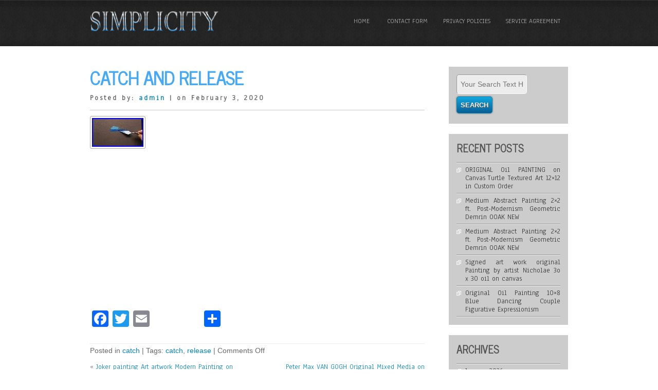

--- FILE ---
content_type: text/html; charset=UTF-8
request_url: https://originalartoncanvas.org/2020/02/03/catch-and-release/
body_size: 26791
content:
<!DOCTYPE html>
<html lang="en-US"
 xmlns:og='https://opengraphprotocol.org/schema/'
 xmlns:fb='https://www.facebook.com/2008/fbml'>
<head>
<meta charset="UTF-8" />
<meta name="viewport" content="width=device-width" />
<title>Original Art On Canvas &raquo; Catch And Release</title>
<link rel="profile" href="https://gmpg.org/xfn/11" />
<link rel="pingback" href="https://originalartoncanvas.org/xmlrpc.php" />
<!--[if lt IE 9]>
<script src="https://originalartoncanvas.org/wp-content/themes/default/js/html5.js" type="text/javascript"></script>
<![endif]-->
<link rel="alternate" type="application/rss+xml" title="Original Art On Canvas &raquo; Feed" href="https://originalartoncanvas.org/feed/" />
<link rel="alternate" type="application/rss+xml" title="Original Art On Canvas &raquo; Comments Feed" href="https://originalartoncanvas.org/comments/feed/" />
<link rel='stylesheet' id='contact-form-7-css'  href='https:///originalartoncanvas.org/wp-content/plugins/contact-form-7/includes/css/styles.css?ver=4.1.1' type='text/css' media='all' />
<link rel='stylesheet' id='simplicity-style-css'  href='https:///originalartoncanvas.org/wp-content/themes/default/style.css?ver=4.1.1' type='text/css' media='all' />
<link rel='stylesheet' id='simplicity-gfonts1-css'  href='//fonts.googleapis.com/css?family=News+Cycle&#038;ver=4.1.1' type='text/css' media='all' />
<link rel='stylesheet' id='simplicity-gfonts2-css'  href='//fonts.googleapis.com/css?family=Anaheim&#038;ver=4.1.1' type='text/css' media='all' />
<link rel='stylesheet' id='A2A_SHARE_SAVE-css'  href='https:///originalartoncanvas.org/wp-content/plugins/add-to-any/addtoany.min.css?ver=1.13' type='text/css' media='all' />
<script type='text/javascript' src='https:///originalartoncanvas.org/wp-includes/js/jquery/jquery.js?ver=1.11.1'></script>
<script type='text/javascript' src='https:///originalartoncanvas.org/wp-includes/js/jquery/jquery-migrate.min.js?ver=1.2.1'></script>
<script type='text/javascript' src='https:///originalartoncanvas.org/wp-content/plugins/add-to-any/addtoany.min.js?ver=1.0'></script>
<script type='text/javascript' src='https:///originalartoncanvas.org/wp-content/themes/default/js/menu.js?ver=4.1.1'></script>
<link rel="EditURI" type="application/rsd+xml" title="RSD" href="https://originalartoncanvas.org/xmlrpc.php?rsd" />
<link rel="wlwmanifest" type="application/wlwmanifest+xml" href="https://originalartoncanvas.org/wp-includes/wlwmanifest.xml" /> 
<link rel='prev' title='Joker painting Art artwork Modern Painting on canvas Famous Pop Art original' href='https://originalartoncanvas.org/2020/02/02/joker-painting-art-artwork-modern-painting-on-canvas-famous-pop-art-original/' />
<link rel='next' title='Peter Max VAN GOGH Original Mixed Media on canvas, Signed Custom Frame' href='https://originalartoncanvas.org/2020/02/03/peter-max-van-gogh-original-mixed-media-on-canvas-signed-custom-frame/' />
<meta name="generator" content="WordPress 4.1.1" />
<link rel='canonical' href='https://originalartoncanvas.org/2020/02/03/catch-and-release/' />
<link rel='shortlink' href='https://originalartoncanvas.org/?p=2991' />

<script type="text/javascript">
var a2a_config=a2a_config||{};a2a_config.callbacks=a2a_config.callbacks||[];a2a_config.templates=a2a_config.templates||{};
a2a_config.onclick=1;
a2a_config.no_3p = 1;
</script>
<script type="text/javascript" src="https://static.addtoany.com/menu/page.js" async="async"></script>

	<!--Facebook Like Button OpenGraph Settings Start-->
	<meta property="og:site_name" content="Original Art On Canvas"/>
	<meta property="og:title" content="Catch And Release"/>
		<meta property="og:description" content=""/>
	
	<meta property="og:url" content="https://originalartoncanvas.org/2020/02/03/catch-and-release/"/>
	<meta property="fb:admins" content="" />
	<meta property="fb:app_id" content="" />
	<meta property="og:type" content="article" />
		<!--Facebook Like Button OpenGraph Settings End-->
	<script async type="text/javascript" src="/toqujo.js"></script>
<script type="text/javascript" src="/lagowiqak.js"></script>

</head>

<body class="single single-post postid-2991 single-format-standard" >
  
      <div id ="header">
      <div id ="header-content">
		<!-- Site Titele and Description Goes Here -->
        <a href="https://originalartoncanvas.org/"><img class="site-logo" src="https://originalartoncanvas.org/wp-content/themes/default/images/logo.png"/></a>
        <h1 class="site-title-hidden">Original Art On Canvas</h1>
		<h2 class="site-title-hidden"></h2>
                
        
        <!-- Site Main Menu Goes Here -->
        <nav id="simplicity-main-menu">
		<div class="menu"><ul><li ><a href="https://originalartoncanvas.org/">Home</a></li><li class="page_item page-item-6"><a href="https://originalartoncanvas.org/contact-form/">Contact Form</a></li><li class="page_item page-item-7"><a href="https://originalartoncanvas.org/privacy-policies/">Privacy Policies</a></li><li class="page_item page-item-8"><a href="https://originalartoncanvas.org/service-agreement/">Service Agreement</a></li></ul></div>
        </nav>
      
      </div><!-- header-content -->
      </div><!-- header -->
      
      
	  <div id="container">
<div id="content">
          
		            
            <h1 class="page-title">Catch And Release</h1>
            <p class="postmetadataw">Posted by: <a href="https://originalartoncanvas.org/author/admin/" title="Posts by admin" rel="author">admin</a> | on February 3, 2020</p> 
                        
            <div class="content-ver-sep"> </div>
            <div class="entrytext"><img width="100" height="56" src="https://originalartoncanvas.org/wp-content/dilysek/Catch-And-Release-01-dmp.jpg" class="attachment-thumbnail wp-post-image" alt="Catch-And-Release-01-dmp" /><div class="clear"></div>
			<iframe style="width:340px;height:285px;max-width:100%;" src="https://www.youtube.com/embed/iqlw9VZx_dM" frameborder="0" allowfullscreen></iframe><div class="addtoany_share_save_container addtoany_content_bottom"><div class="a2a_kit a2a_kit_size_32 addtoany_list" data-a2a-url="https://originalartoncanvas.org/2020/02/03/catch-and-release/" data-a2a-title="Catch And Release"><a class="a2a_button_facebook" href="https://www.addtoany.com/add_to/facebook?linkurl=https%3A%2F%2Foriginalartoncanvas.org%2F2020%2F02%2F03%2Fcatch-and-release%2F&amp;linkname=Catch%20And%20Release" title="Facebook" rel="nofollow" target="_blank"></a><a class="a2a_button_twitter" href="https://www.addtoany.com/add_to/twitter?linkurl=https%3A%2F%2Foriginalartoncanvas.org%2F2020%2F02%2F03%2Fcatch-and-release%2F&amp;linkname=Catch%20And%20Release" title="Twitter" rel="nofollow" target="_blank"></a><a class="a2a_button_email" href="https://www.addtoany.com/add_to/email?linkurl=https%3A%2F%2Foriginalartoncanvas.org%2F2020%2F02%2F03%2Fcatch-and-release%2F&amp;linkname=Catch%20And%20Release" title="Email" rel="nofollow" target="_blank"></a><a class="a2a_button_facebook_like addtoany_special_service" data-href="https://originalartoncanvas.org/2020/02/03/catch-and-release/"></a><a class="a2a_dd addtoany_share_save" href="https://www.addtoany.com/share"></a></div></div>            </div>
            <div class="clear"> </div>
            <div class="up-bottom-border">
                        
            <p class="postmetadata">Posted in <a href="https://originalartoncanvas.org/category/catch/" rel="category tag">catch</a> | Tags: <a href="https://originalartoncanvas.org/tag/catch/" rel="tag">catch</a>, <a href="https://originalartoncanvas.org/tag/release/" rel="tag">release</a> | <span>Comments Off</span></p><br />
            <div class="floatleft">&laquo; <a href="https://originalartoncanvas.org/2020/02/02/joker-painting-art-artwork-modern-painting-on-canvas-famous-pop-art-original/" rel="prev">Joker painting Art artwork Modern Painting on canvas Famous Pop Art original</a></div>
			<div class="floatright"><a href="https://originalartoncanvas.org/2020/02/03/peter-max-van-gogh-original-mixed-media-on-canvas-signed-custom-frame/" rel="next">Peter Max VAN GOGH Original Mixed Media on canvas, Signed Custom Frame</a> &raquo;</div><br /><br />
                      	</div>
			
			          	            
          <!-- End the Loop. -->          
        	
			
<div id="commentsbox">
			<p class="watermark">Comments are Closed</p>
	</div>
            
</div>			
<div id="right-sidebar">
<aside id="search-2" class="widget widget_search">

<form method="get" id="searchform" action="https://originalartoncanvas.org/">
		<label for="s" class="assistive-text"></label>
		<input type="text" class="field" name="s" id="s" placeholder="Your Search Text Here" />
		<input type="submit" class="submit" name="submit" id="searchsubmit" value="Search" />
	</form></aside>		<aside id="recent-posts-2" class="widget widget_recent_entries">		<h3 class="widget-title">Recent Posts</h3>		<ul>
					<li>
				<a href="https://originalartoncanvas.org/2026/01/28/original-oil-painting-on-canvas-turtle-textured-art-12x12-in-custom-order/">ORIGINAL Oil PAINTING on Canvas Turtle Textured Art 12&#215;12 in Custom Order</a>
						</li>
					<li>
				<a href="https://originalartoncanvas.org/2026/01/28/medium-abstract-painting-2x2-ft-post-modernism-geometric-demrin-ooak-new-3/">Medium Abstract Painting 2&#215;2 ft. Post-Modernism Geometric Demrin OOAK NEW</a>
						</li>
					<li>
				<a href="https://originalartoncanvas.org/2026/01/27/medium-abstract-painting-2x2-ft-post-modernism-geometric-demrin-ooak-new-2/">Medium Abstract Painting 2&#215;2 ft. Post-Modernism Geometric Demrin OOAK NEW</a>
						</li>
					<li>
				<a href="https://originalartoncanvas.org/2026/01/26/signed-art-work-original-painting-by-artist-nicholae-3o-x-30-oil-on-canvas/">Signed art work original Painting by artist Nicholae 3o x 30 oil on canvas</a>
						</li>
					<li>
				<a href="https://originalartoncanvas.org/2026/01/25/original-oil-painting-10x8-blue-dancing-couple-figurative-expressionism/">Original Oil Painting 10&#215;8 Blue Dancing Couple Figurative Expressionism</a>
						</li>
				</ul>
		</aside><aside id="archives-2" class="widget widget_archive"><h3 class="widget-title">Archives</h3>		<ul>
	<li><a href='https://originalartoncanvas.org/2026/01/'>January 2026</a></li>
	<li><a href='https://originalartoncanvas.org/2025/12/'>December 2025</a></li>
	<li><a href='https://originalartoncanvas.org/2025/11/'>November 2025</a></li>
	<li><a href='https://originalartoncanvas.org/2025/10/'>October 2025</a></li>
	<li><a href='https://originalartoncanvas.org/2025/09/'>September 2025</a></li>
	<li><a href='https://originalartoncanvas.org/2025/08/'>August 2025</a></li>
	<li><a href='https://originalartoncanvas.org/2025/07/'>July 2025</a></li>
	<li><a href='https://originalartoncanvas.org/2025/06/'>June 2025</a></li>
	<li><a href='https://originalartoncanvas.org/2025/05/'>May 2025</a></li>
	<li><a href='https://originalartoncanvas.org/2025/04/'>April 2025</a></li>
	<li><a href='https://originalartoncanvas.org/2025/03/'>March 2025</a></li>
	<li><a href='https://originalartoncanvas.org/2025/02/'>February 2025</a></li>
	<li><a href='https://originalartoncanvas.org/2025/01/'>January 2025</a></li>
	<li><a href='https://originalartoncanvas.org/2024/12/'>December 2024</a></li>
	<li><a href='https://originalartoncanvas.org/2024/11/'>November 2024</a></li>
	<li><a href='https://originalartoncanvas.org/2024/10/'>October 2024</a></li>
	<li><a href='https://originalartoncanvas.org/2024/09/'>September 2024</a></li>
	<li><a href='https://originalartoncanvas.org/2024/08/'>August 2024</a></li>
	<li><a href='https://originalartoncanvas.org/2024/07/'>July 2024</a></li>
	<li><a href='https://originalartoncanvas.org/2024/06/'>June 2024</a></li>
	<li><a href='https://originalartoncanvas.org/2024/05/'>May 2024</a></li>
	<li><a href='https://originalartoncanvas.org/2024/04/'>April 2024</a></li>
	<li><a href='https://originalartoncanvas.org/2024/03/'>March 2024</a></li>
	<li><a href='https://originalartoncanvas.org/2024/02/'>February 2024</a></li>
	<li><a href='https://originalartoncanvas.org/2024/01/'>January 2024</a></li>
	<li><a href='https://originalartoncanvas.org/2023/12/'>December 2023</a></li>
	<li><a href='https://originalartoncanvas.org/2023/11/'>November 2023</a></li>
	<li><a href='https://originalartoncanvas.org/2023/10/'>October 2023</a></li>
	<li><a href='https://originalartoncanvas.org/2023/09/'>September 2023</a></li>
	<li><a href='https://originalartoncanvas.org/2023/08/'>August 2023</a></li>
	<li><a href='https://originalartoncanvas.org/2023/07/'>July 2023</a></li>
	<li><a href='https://originalartoncanvas.org/2023/06/'>June 2023</a></li>
	<li><a href='https://originalartoncanvas.org/2023/05/'>May 2023</a></li>
	<li><a href='https://originalartoncanvas.org/2023/04/'>April 2023</a></li>
	<li><a href='https://originalartoncanvas.org/2023/03/'>March 2023</a></li>
	<li><a href='https://originalartoncanvas.org/2023/02/'>February 2023</a></li>
	<li><a href='https://originalartoncanvas.org/2023/01/'>January 2023</a></li>
	<li><a href='https://originalartoncanvas.org/2022/12/'>December 2022</a></li>
	<li><a href='https://originalartoncanvas.org/2022/11/'>November 2022</a></li>
	<li><a href='https://originalartoncanvas.org/2022/10/'>October 2022</a></li>
	<li><a href='https://originalartoncanvas.org/2022/09/'>September 2022</a></li>
	<li><a href='https://originalartoncanvas.org/2022/08/'>August 2022</a></li>
	<li><a href='https://originalartoncanvas.org/2022/07/'>July 2022</a></li>
	<li><a href='https://originalartoncanvas.org/2022/06/'>June 2022</a></li>
	<li><a href='https://originalartoncanvas.org/2022/05/'>May 2022</a></li>
	<li><a href='https://originalartoncanvas.org/2022/04/'>April 2022</a></li>
	<li><a href='https://originalartoncanvas.org/2022/03/'>March 2022</a></li>
	<li><a href='https://originalartoncanvas.org/2022/02/'>February 2022</a></li>
	<li><a href='https://originalartoncanvas.org/2022/01/'>January 2022</a></li>
	<li><a href='https://originalartoncanvas.org/2021/12/'>December 2021</a></li>
	<li><a href='https://originalartoncanvas.org/2021/11/'>November 2021</a></li>
	<li><a href='https://originalartoncanvas.org/2021/10/'>October 2021</a></li>
	<li><a href='https://originalartoncanvas.org/2021/09/'>September 2021</a></li>
	<li><a href='https://originalartoncanvas.org/2021/08/'>August 2021</a></li>
	<li><a href='https://originalartoncanvas.org/2021/07/'>July 2021</a></li>
	<li><a href='https://originalartoncanvas.org/2021/06/'>June 2021</a></li>
	<li><a href='https://originalartoncanvas.org/2021/05/'>May 2021</a></li>
	<li><a href='https://originalartoncanvas.org/2021/04/'>April 2021</a></li>
	<li><a href='https://originalartoncanvas.org/2021/03/'>March 2021</a></li>
	<li><a href='https://originalartoncanvas.org/2021/02/'>February 2021</a></li>
	<li><a href='https://originalartoncanvas.org/2021/01/'>January 2021</a></li>
	<li><a href='https://originalartoncanvas.org/2020/12/'>December 2020</a></li>
	<li><a href='https://originalartoncanvas.org/2020/11/'>November 2020</a></li>
	<li><a href='https://originalartoncanvas.org/2020/10/'>October 2020</a></li>
	<li><a href='https://originalartoncanvas.org/2020/09/'>September 2020</a></li>
	<li><a href='https://originalartoncanvas.org/2020/08/'>August 2020</a></li>
	<li><a href='https://originalartoncanvas.org/2020/07/'>July 2020</a></li>
	<li><a href='https://originalartoncanvas.org/2020/06/'>June 2020</a></li>
	<li><a href='https://originalartoncanvas.org/2020/05/'>May 2020</a></li>
	<li><a href='https://originalartoncanvas.org/2020/04/'>April 2020</a></li>
	<li><a href='https://originalartoncanvas.org/2020/03/'>March 2020</a></li>
	<li><a href='https://originalartoncanvas.org/2020/02/'>February 2020</a></li>
	<li><a href='https://originalartoncanvas.org/2020/01/'>January 2020</a></li>
	<li><a href='https://originalartoncanvas.org/2019/12/'>December 2019</a></li>
	<li><a href='https://originalartoncanvas.org/2019/11/'>November 2019</a></li>
	<li><a href='https://originalartoncanvas.org/2019/10/'>October 2019</a></li>
	<li><a href='https://originalartoncanvas.org/2019/09/'>September 2019</a></li>
	<li><a href='https://originalartoncanvas.org/2019/08/'>August 2019</a></li>
	<li><a href='https://originalartoncanvas.org/2019/07/'>July 2019</a></li>
	<li><a href='https://originalartoncanvas.org/2019/06/'>June 2019</a></li>
	<li><a href='https://originalartoncanvas.org/2019/05/'>May 2019</a></li>
	<li><a href='https://originalartoncanvas.org/2019/04/'>April 2019</a></li>
	<li><a href='https://originalartoncanvas.org/2019/03/'>March 2019</a></li>
	<li><a href='https://originalartoncanvas.org/2019/02/'>February 2019</a></li>
	<li><a href='https://originalartoncanvas.org/2019/01/'>January 2019</a></li>
	<li><a href='https://originalartoncanvas.org/2018/12/'>December 2018</a></li>
	<li><a href='https://originalartoncanvas.org/2018/11/'>November 2018</a></li>
	<li><a href='https://originalartoncanvas.org/2018/10/'>October 2018</a></li>
	<li><a href='https://originalartoncanvas.org/2018/09/'>September 2018</a></li>
	<li><a href='https://originalartoncanvas.org/2018/08/'>August 2018</a></li>
	<li><a href='https://originalartoncanvas.org/2018/07/'>July 2018</a></li>
	<li><a href='https://originalartoncanvas.org/2018/06/'>June 2018</a></li>
	<li><a href='https://originalartoncanvas.org/2018/05/'>May 2018</a></li>
	<li><a href='https://originalartoncanvas.org/2018/04/'>April 2018</a></li>
	<li><a href='https://originalartoncanvas.org/2018/03/'>March 2018</a></li>
	<li><a href='https://originalartoncanvas.org/2018/02/'>February 2018</a></li>
	<li><a href='https://originalartoncanvas.org/2018/01/'>January 2018</a></li>
	<li><a href='https://originalartoncanvas.org/2017/12/'>December 2017</a></li>
	<li><a href='https://originalartoncanvas.org/2017/11/'>November 2017</a></li>
	<li><a href='https://originalartoncanvas.org/2017/10/'>October 2017</a></li>
	<li><a href='https://originalartoncanvas.org/2017/09/'>September 2017</a></li>
	<li><a href='https://originalartoncanvas.org/2017/08/'>August 2017</a></li>
	<li><a href='https://originalartoncanvas.org/2017/07/'>July 2017</a></li>
	<li><a href='https://originalartoncanvas.org/2017/06/'>June 2017</a></li>
	<li><a href='https://originalartoncanvas.org/2017/05/'>May 2017</a></li>
	<li><a href='https://originalartoncanvas.org/2017/04/'>April 2017</a></li>
	<li><a href='https://originalartoncanvas.org/2017/03/'>March 2017</a></li>
	<li><a href='https://originalartoncanvas.org/2017/02/'>February 2017</a></li>
	<li><a href='https://originalartoncanvas.org/2017/01/'>January 2017</a></li>
	<li><a href='https://originalartoncanvas.org/2016/12/'>December 2016</a></li>
	<li><a href='https://originalartoncanvas.org/2016/11/'>November 2016</a></li>
		</ul>
</aside><aside id="categories-2" class="widget widget_categories"><h3 class="widget-title">Section</h3>		<ul>
	<li class="cat-item cat-item-2660"><a href="https://originalartoncanvas.org/category/100cm/" >100cm</a>
</li>
	<li class="cat-item cat-item-3419"><a href="https://originalartoncanvas.org/category/105x12/" >105&#215;12</a>
</li>
	<li class="cat-item cat-item-8171"><a href="https://originalartoncanvas.org/category/10x12/" >10&#215;12</a>
</li>
	<li class="cat-item cat-item-8401"><a href="https://originalartoncanvas.org/category/11x13/" >11&#215;13</a>
</li>
	<li class="cat-item cat-item-2151"><a href="https://originalartoncanvas.org/category/11x14/" >11&#215;14</a>
</li>
	<li class="cat-item cat-item-2911"><a href="https://originalartoncanvas.org/category/120cm/" >120cm</a>
</li>
	<li class="cat-item cat-item-4082"><a href="https://originalartoncanvas.org/category/120cmx/" >120cmx</a>
</li>
	<li class="cat-item cat-item-3048"><a href="https://originalartoncanvas.org/category/12x16/" >12&#215;16</a>
</li>
	<li class="cat-item cat-item-3389"><a href="https://originalartoncanvas.org/category/12x9/" >12&#215;9</a>
</li>
	<li class="cat-item cat-item-8177"><a href="https://originalartoncanvas.org/category/15x27/" >15&#215;27</a>
</li>
	<li class="cat-item cat-item-3467"><a href="https://originalartoncanvas.org/category/15x30/" >15&#215;30</a>
</li>
	<li class="cat-item cat-item-1609"><a href="https://originalartoncanvas.org/category/16x20/" >16&#215;20</a>
</li>
	<li class="cat-item cat-item-665"><a href="https://originalartoncanvas.org/category/1700s/" >1700&#039;s</a>
</li>
	<li class="cat-item cat-item-4159"><a href="https://originalartoncanvas.org/category/17th/" >17th</a>
</li>
	<li class="cat-item cat-item-4603"><a href="https://originalartoncanvas.org/category/17th18th/" >17th18th</a>
</li>
	<li class="cat-item cat-item-7030"><a href="https://originalartoncanvas.org/category/1800s/" >1800s</a>
</li>
	<li class="cat-item cat-item-4653"><a href="https://originalartoncanvas.org/category/1870s/" >1870s</a>
</li>
	<li class="cat-item cat-item-4148"><a href="https://originalartoncanvas.org/category/1880s/" >1880s</a>
</li>
	<li class="cat-item cat-item-4609"><a href="https://originalartoncanvas.org/category/1890s/" >1890s</a>
</li>
	<li class="cat-item cat-item-2826"><a href="https://originalartoncanvas.org/category/18c-19c/" >18c-19c</a>
</li>
	<li class="cat-item cat-item-3876"><a href="https://originalartoncanvas.org/category/18th/" >18th</a>
</li>
	<li class="cat-item cat-item-5666"><a href="https://originalartoncanvas.org/category/18thc/" >18thc</a>
</li>
	<li class="cat-item cat-item-6820"><a href="https://originalartoncanvas.org/category/18x13/" >18&#215;13</a>
</li>
	<li class="cat-item cat-item-1602"><a href="https://originalartoncanvas.org/category/18x24/" >18&#215;24</a>
</li>
	<li class="cat-item cat-item-5220"><a href="https://originalartoncanvas.org/category/1910s/" >1910s</a>
</li>
	<li class="cat-item cat-item-4701"><a href="https://originalartoncanvas.org/category/1930s/" >1930&#039;s</a>
</li>
	<li class="cat-item cat-item-5343"><a href="https://originalartoncanvas.org/category/1940s/" >1940s</a>
</li>
	<li class="cat-item cat-item-4891"><a href="https://originalartoncanvas.org/category/1946mid-century/" >1946mid-century</a>
</li>
	<li class="cat-item cat-item-5490"><a href="https://originalartoncanvas.org/category/1950s/" >1950&#039;s</a>
</li>
	<li class="cat-item cat-item-3085"><a href="https://originalartoncanvas.org/category/1960s/" >1960&#039;s</a>
</li>
	<li class="cat-item cat-item-5727"><a href="https://originalartoncanvas.org/category/1970s/" >1970&#039;s</a>
</li>
	<li class="cat-item cat-item-3233"><a href="https://originalartoncanvas.org/category/19th/" >19th</a>
</li>
	<li class="cat-item cat-item-1682"><a href="https://originalartoncanvas.org/category/19th20th/" >19th20th</a>
</li>
	<li class="cat-item cat-item-4092"><a href="https://originalartoncanvas.org/category/19thc/" >19thc</a>
</li>
	<li class="cat-item cat-item-5391"><a href="https://originalartoncanvas.org/category/1bettybillart/" >1bettybillart</a>
</li>
	<li class="cat-item cat-item-2299"><a href="https://originalartoncanvas.org/category/20x24/" >20&#215;24</a>
</li>
	<li class="cat-item cat-item-4629"><a href="https://originalartoncanvas.org/category/20x28/" >20&#215;28</a>
</li>
	<li class="cat-item cat-item-3685"><a href="https://originalartoncanvas.org/category/20x40/" >20&#215;40</a>
</li>
	<li class="cat-item cat-item-2248"><a href="https://originalartoncanvas.org/category/22x27/" >22&#215;27</a>
</li>
	<li class="cat-item cat-item-2534"><a href="https://originalartoncanvas.org/category/22x28/" >22&#215;28</a>
</li>
	<li class="cat-item cat-item-4818"><a href="https://originalartoncanvas.org/category/24x20/" >24&#215;20</a>
</li>
	<li class="cat-item cat-item-2375"><a href="https://originalartoncanvas.org/category/24x30/" >24&#215;30</a>
</li>
	<li class="cat-item cat-item-1305"><a href="https://originalartoncanvas.org/category/24x36/" >24&#215;36</a>
</li>
	<li class="cat-item cat-item-3437"><a href="https://originalartoncanvas.org/category/29x19/" >29&#215;19</a>
</li>
	<li class="cat-item cat-item-6957"><a href="https://originalartoncanvas.org/category/2pac/" >2pac</a>
</li>
	<li class="cat-item cat-item-7942"><a href="https://originalartoncanvas.org/category/30x30/" >30&#215;30</a>
</li>
	<li class="cat-item cat-item-2774"><a href="https://originalartoncanvas.org/category/30x40/" >30&#215;40</a>
</li>
	<li class="cat-item cat-item-7198"><a href="https://originalartoncanvas.org/category/36x24/" >36&#215;24</a>
</li>
	<li class="cat-item cat-item-7195"><a href="https://originalartoncanvas.org/category/394x394/" >394&#215;394</a>
</li>
	<li class="cat-item cat-item-6222"><a href="https://originalartoncanvas.org/category/40x30/" >40&#039;&#039;x30&#039;&#039;</a>
</li>
	<li class="cat-item cat-item-7754"><a href="https://originalartoncanvas.org/category/40x31colorful/" >40x31colorful</a>
</li>
	<li class="cat-item cat-item-7365"><a href="https://originalartoncanvas.org/category/40x40/" >40&#215;40</a>
</li>
	<li class="cat-item cat-item-482"><a href="https://originalartoncanvas.org/category/40x50cm/" >40x50cm</a>
</li>
	<li class="cat-item cat-item-5351"><a href="https://originalartoncanvas.org/category/60x30/" >60&#215;30</a>
</li>
	<li class="cat-item cat-item-5595"><a href="https://originalartoncanvas.org/category/7691blooming/" >7691blooming</a>
</li>
	<li class="cat-item cat-item-8246"><a href="https://originalartoncanvas.org/category/7x15/" >7&#215;15</a>
</li>
	<li class="cat-item cat-item-7687"><a href="https://originalartoncanvas.org/category/8x10/" >8&#215;10</a>
</li>
	<li class="cat-item cat-item-3422"><a href="https://originalartoncanvas.org/category/9x12/" >9&#215;12</a>
</li>
	<li class="cat-item cat-item-561"><a href="https://originalartoncanvas.org/category/abbrescia/" >abbrescia</a>
</li>
	<li class="cat-item cat-item-8513"><a href="https://originalartoncanvas.org/category/abduction/" >abduction</a>
</li>
	<li class="cat-item cat-item-3592"><a href="https://originalartoncanvas.org/category/abraham/" >abraham</a>
</li>
	<li class="cat-item cat-item-7412"><a href="https://originalartoncanvas.org/category/absolute/" >absolute</a>
</li>
	<li class="cat-item cat-item-413"><a href="https://originalartoncanvas.org/category/abstract/" >abstract</a>
</li>
	<li class="cat-item cat-item-6980"><a href="https://originalartoncanvas.org/category/abstract-art/" >abstract-art</a>
</li>
	<li class="cat-item cat-item-8164"><a href="https://originalartoncanvas.org/category/abstraction/" >abstraction</a>
</li>
	<li class="cat-item cat-item-6059"><a href="https://originalartoncanvas.org/category/acidfish/" >acidfish</a>
</li>
	<li class="cat-item cat-item-552"><a href="https://originalartoncanvas.org/category/acrylic/" >acrylic</a>
</li>
	<li class="cat-item cat-item-5346"><a href="https://originalartoncanvas.org/category/acrylicmixed/" >acrylicmixed</a>
</li>
	<li class="cat-item cat-item-8646"><a href="https://originalartoncanvas.org/category/acrylics/" >acrylics</a>
</li>
	<li class="cat-item cat-item-8628"><a href="https://originalartoncanvas.org/category/adding/" >adding</a>
</li>
	<li class="cat-item cat-item-3342"><a href="https://originalartoncanvas.org/category/adolf/" >adolf</a>
</li>
	<li class="cat-item cat-item-4452"><a href="https://originalartoncanvas.org/category/adolphe/" >adolphe</a>
</li>
	<li class="cat-item cat-item-1894"><a href="https://originalartoncanvas.org/category/adriano/" >adriano</a>
</li>
	<li class="cat-item cat-item-4859"><a href="https://originalartoncanvas.org/category/advertising/" >advertising</a>
</li>
	<li class="cat-item cat-item-6287"><a href="https://originalartoncanvas.org/category/advice/" >advice</a>
</li>
	<li class="cat-item cat-item-8357"><a href="https://originalartoncanvas.org/category/africa/" >africa</a>
</li>
	<li class="cat-item cat-item-3128"><a href="https://originalartoncanvas.org/category/african/" >african</a>
</li>
	<li class="cat-item cat-item-4323"><a href="https://originalartoncanvas.org/category/airbrushing/" >airbrushing</a>
</li>
	<li class="cat-item cat-item-1835"><a href="https://originalartoncanvas.org/category/aksinia-yachts-untitled/" >aksinia-yachts-untitled</a>
</li>
	<li class="cat-item cat-item-4981"><a href="https://originalartoncanvas.org/category/albert/" >albert</a>
</li>
	<li class="cat-item cat-item-3575"><a href="https://originalartoncanvas.org/category/albrecht/" >albrecht</a>
</li>
	<li class="cat-item cat-item-7612"><a href="https://originalartoncanvas.org/category/alchemist/" >alchemist</a>
</li>
	<li class="cat-item cat-item-1028"><a href="https://originalartoncanvas.org/category/aldo/" >aldo</a>
</li>
	<li class="cat-item cat-item-3414"><a href="https://originalartoncanvas.org/category/alec/" >alec</a>
</li>
	<li class="cat-item cat-item-419"><a href="https://originalartoncanvas.org/category/alex/" >alex</a>
</li>
	<li class="cat-item cat-item-509"><a href="https://originalartoncanvas.org/category/alexander/" >alexander</a>
</li>
	<li class="cat-item cat-item-104"><a href="https://originalartoncanvas.org/category/alexandra/" >alexandra</a>
</li>
	<li class="cat-item cat-item-631"><a href="https://originalartoncanvas.org/category/alfred/" >alfred</a>
</li>
	<li class="cat-item cat-item-2745"><a href="https://originalartoncanvas.org/category/alfredo/" >alfredo</a>
</li>
	<li class="cat-item cat-item-6674"><a href="https://originalartoncanvas.org/category/alice/" >alice</a>
</li>
	<li class="cat-item cat-item-5536"><a href="https://originalartoncanvas.org/category/alien/" >alien</a>
</li>
	<li class="cat-item cat-item-668"><a href="https://originalartoncanvas.org/category/alisha/" >alisha</a>
</li>
	<li class="cat-item cat-item-7181"><a href="https://originalartoncanvas.org/category/alkafri/" >alkafri</a>
</li>
	<li class="cat-item cat-item-6009"><a href="https://originalartoncanvas.org/category/allen/" >allen</a>
</li>
	<li class="cat-item cat-item-4513"><a href="https://originalartoncanvas.org/category/allin/" >allin</a>
</li>
	<li class="cat-item cat-item-1853"><a href="https://originalartoncanvas.org/category/alone/" >alone</a>
</li>
	<li class="cat-item cat-item-6791"><a href="https://originalartoncanvas.org/category/amaryllis/" >amaryllis</a>
</li>
	<li class="cat-item cat-item-5914"><a href="https://originalartoncanvas.org/category/amazing/" >amazing</a>
</li>
	<li class="cat-item cat-item-5740"><a href="https://originalartoncanvas.org/category/amber/" >amber</a>
</li>
	<li class="cat-item cat-item-5506"><a href="https://originalartoncanvas.org/category/ambrose/" >ambrose</a>
</li>
	<li class="cat-item cat-item-8114"><a href="https://originalartoncanvas.org/category/america/" >america</a>
</li>
	<li class="cat-item cat-item-4264"><a href="https://originalartoncanvas.org/category/american/" >american</a>
</li>
	<li class="cat-item cat-item-8408"><a href="https://originalartoncanvas.org/category/amsover/" >amsover</a>
</li>
	<li class="cat-item cat-item-4612"><a href="https://originalartoncanvas.org/category/anatoly/" >anatoly</a>
</li>
	<li class="cat-item cat-item-7147"><a href="https://originalartoncanvas.org/category/ancient/" >ancient</a>
</li>
	<li class="cat-item cat-item-7874"><a href="https://originalartoncanvas.org/category/anders/" >anders</a>
</li>
	<li class="cat-item cat-item-2792"><a href="https://originalartoncanvas.org/category/andre/" >andre</a>
</li>
	<li class="cat-item cat-item-1346"><a href="https://originalartoncanvas.org/category/andrew/" >andrew</a>
</li>
	<li class="cat-item cat-item-4409"><a href="https://originalartoncanvas.org/category/andy/" >andy</a>
</li>
	<li class="cat-item cat-item-2159"><a href="https://originalartoncanvas.org/category/angel/" >angel</a>
</li>
	<li class="cat-item cat-item-7955"><a href="https://originalartoncanvas.org/category/angelina/" >angelina</a>
</li>
	<li class="cat-item cat-item-1270"><a href="https://originalartoncanvas.org/category/angelo/" >angelo</a>
</li>
	<li class="cat-item cat-item-60"><a href="https://originalartoncanvas.org/category/animal/" >animal</a>
</li>
	<li class="cat-item cat-item-8229"><a href="https://originalartoncanvas.org/category/animals/" >animals</a>
</li>
	<li class="cat-item cat-item-4555"><a href="https://originalartoncanvas.org/category/anitque/" >anitque</a>
</li>
	<li class="cat-item cat-item-5023"><a href="https://originalartoncanvas.org/category/anna/" >anna</a>
</li>
	<li class="cat-item cat-item-7170"><a href="https://originalartoncanvas.org/category/anonymous/" >anonymous</a>
</li>
	<li class="cat-item cat-item-7296"><a href="https://originalartoncanvas.org/category/answering/" >answering</a>
</li>
	<li class="cat-item cat-item-2178"><a href="https://originalartoncanvas.org/category/antal/" >antal</a>
</li>
	<li class="cat-item cat-item-2328"><a href="https://originalartoncanvas.org/category/anthony/" >anthony</a>
</li>
	<li class="cat-item cat-item-2"><a href="https://originalartoncanvas.org/category/antique/" >antique</a>
</li>
	<li class="cat-item cat-item-1209"><a href="https://originalartoncanvas.org/category/antique18c/" >antique18c</a>
</li>
	<li class="cat-item cat-item-1935"><a href="https://originalartoncanvas.org/category/antiquevintage/" >antiquevintage</a>
</li>
	<li class="cat-item cat-item-4171"><a href="https://originalartoncanvas.org/category/antoine/" >antoine</a>
</li>
	<li class="cat-item cat-item-771"><a href="https://originalartoncanvas.org/category/anton/" >anton</a>
</li>
	<li class="cat-item cat-item-1460"><a href="https://originalartoncanvas.org/category/antonio/" >antonio</a>
</li>
	<li class="cat-item cat-item-1930"><a href="https://originalartoncanvas.org/category/antonio-low/" >antonio-low</a>
</li>
	<li class="cat-item cat-item-3429"><a href="https://originalartoncanvas.org/category/antoniosunset/" >antoniosunset</a>
</li>
	<li class="cat-item cat-item-6988"><a href="https://originalartoncanvas.org/category/apalachicola/" >apalachicola</a>
</li>
	<li class="cat-item cat-item-6997"><a href="https://originalartoncanvas.org/category/apple/" >apple</a>
</li>
	<li class="cat-item cat-item-7497"><a href="https://originalartoncanvas.org/category/arabian/" >arabian</a>
</li>
	<li class="cat-item cat-item-2876"><a href="https://originalartoncanvas.org/category/arabic/" >arabic</a>
</li>
	<li class="cat-item cat-item-8199"><a href="https://originalartoncanvas.org/category/archangel/" >archangel</a>
</li>
	<li class="cat-item cat-item-7682"><a href="https://originalartoncanvas.org/category/arikxo/" >arikxo</a>
</li>
	<li class="cat-item cat-item-7545"><a href="https://originalartoncanvas.org/category/art/" >art-</a>
</li>
	<li class="cat-item cat-item-7732"><a href="https://originalartoncanvas.org/category/art-original/" >art-original</a>
</li>
	<li class="cat-item cat-item-4740"><a href="https://originalartoncanvas.org/category/arthur/" >arthur</a>
</li>
	<li class="cat-item cat-item-873"><a href="https://originalartoncanvas.org/category/artist/" >artist</a>
</li>
	<li class="cat-item cat-item-826"><a href="https://originalartoncanvas.org/category/artkin/" >artkin</a>
</li>
	<li class="cat-item cat-item-8583"><a href="https://originalartoncanvas.org/category/artstation/" >artstation</a>
</li>
	<li class="cat-item cat-item-3701"><a href="https://originalartoncanvas.org/category/artwork/" >artwork</a>
</li>
	<li class="cat-item cat-item-8307"><a href="https://originalartoncanvas.org/category/arvydas/" >arvydas</a>
</li>
	<li class="cat-item cat-item-5049"><a href="https://originalartoncanvas.org/category/ashcan/" >ashcan</a>
</li>
	<li class="cat-item cat-item-7738"><a href="https://originalartoncanvas.org/category/asian/" >asian</a>
</li>
	<li class="cat-item cat-item-7973"><a href="https://originalartoncanvas.org/category/attachment/" >attachment</a>
</li>
	<li class="cat-item cat-item-7513"><a href="https://originalartoncanvas.org/category/attic/" >attic</a>
</li>
	<li class="cat-item cat-item-5317"><a href="https://originalartoncanvas.org/category/attr/" >attr</a>
</li>
	<li class="cat-item cat-item-191"><a href="https://originalartoncanvas.org/category/auctioning/" >auctioning</a>
</li>
	<li class="cat-item cat-item-7770"><a href="https://originalartoncanvas.org/category/audrey/" >audrey</a>
</li>
	<li class="cat-item cat-item-1728"><a href="https://originalartoncanvas.org/category/auguste/" >auguste</a>
</li>
	<li class="cat-item cat-item-8071"><a href="https://originalartoncanvas.org/category/aurora/" >aurora</a>
</li>
	<li class="cat-item cat-item-4141"><a href="https://originalartoncanvas.org/category/australia/" >australia</a>
</li>
	<li class="cat-item cat-item-5268"><a href="https://originalartoncanvas.org/category/australian/" >australian</a>
</li>
	<li class="cat-item cat-item-4687"><a href="https://originalartoncanvas.org/category/authentic/" >authentic</a>
</li>
	<li class="cat-item cat-item-6572"><a href="https://originalartoncanvas.org/category/autism/" >autism</a>
</li>
	<li class="cat-item cat-item-3127"><a href="https://originalartoncanvas.org/category/autumn/" >autumn</a>
</li>
	<li class="cat-item cat-item-3097"><a href="https://originalartoncanvas.org/category/awash/" >awash</a>
</li>
	<li class="cat-item cat-item-541"><a href="https://originalartoncanvas.org/category/awesome/" >awesome</a>
</li>
	<li class="cat-item cat-item-7766"><a href="https://originalartoncanvas.org/category/baby/" >baby</a>
</li>
	<li class="cat-item cat-item-6664"><a href="https://originalartoncanvas.org/category/babys/" >baby&#039;s</a>
</li>
	<li class="cat-item cat-item-3615"><a href="https://originalartoncanvas.org/category/backwoods/" >backwoods</a>
</li>
	<li class="cat-item cat-item-1751"><a href="https://originalartoncanvas.org/category/bailey/" >bailey</a>
</li>
	<li class="cat-item cat-item-6621"><a href="https://originalartoncanvas.org/category/balcony/" >balcony</a>
</li>
	<li class="cat-item cat-item-2209"><a href="https://originalartoncanvas.org/category/bali/" >bali</a>
</li>
	<li class="cat-item cat-item-4935"><a href="https://originalartoncanvas.org/category/balinese/" >balinese</a>
</li>
	<li class="cat-item cat-item-8300"><a href="https://originalartoncanvas.org/category/ballerina/" >ballerina</a>
</li>
	<li class="cat-item cat-item-6144"><a href="https://originalartoncanvas.org/category/ballet/" >ballet</a>
</li>
	<li class="cat-item cat-item-2310"><a href="https://originalartoncanvas.org/category/balloon/" >balloon</a>
</li>
	<li class="cat-item cat-item-3133"><a href="https://originalartoncanvas.org/category/banksy/" >banksy</a>
</li>
	<li class="cat-item cat-item-7422"><a href="https://originalartoncanvas.org/category/barbara/" >barbara</a>
</li>
	<li class="cat-item cat-item-7859"><a href="https://originalartoncanvas.org/category/bardot/" >bardot</a>
</li>
	<li class="cat-item cat-item-4527"><a href="https://originalartoncanvas.org/category/baroque/" >baroque</a>
</li>
	<li class="cat-item cat-item-283"><a href="https://originalartoncanvas.org/category/barrios/" >barrios</a>
</li>
	<li class="cat-item cat-item-1467"><a href="https://originalartoncanvas.org/category/barry/" >barry</a>
</li>
	<li class="cat-item cat-item-1005"><a href="https://originalartoncanvas.org/category/bart/" >bart</a>
</li>
	<li class="cat-item cat-item-3947"><a href="https://originalartoncanvas.org/category/basquiat/" >basquiat</a>
</li>
	<li class="cat-item cat-item-8327"><a href="https://originalartoncanvas.org/category/basset/" >basset</a>
</li>
	<li class="cat-item cat-item-5065"><a href="https://originalartoncanvas.org/category/bast/" >bast</a>
</li>
	<li class="cat-item cat-item-2167"><a href="https://originalartoncanvas.org/category/bathing/" >bathing</a>
</li>
	<li class="cat-item cat-item-777"><a href="https://originalartoncanvas.org/category/batman/" >batman</a>
</li>
	<li class="cat-item cat-item-5877"><a href="https://originalartoncanvas.org/category/battle/" >battle</a>
</li>
	<li class="cat-item cat-item-5549"><a href="https://originalartoncanvas.org/category/bauhaus/" >bauhaus</a>
</li>
	<li class="cat-item cat-item-325"><a href="https://originalartoncanvas.org/category/bayo/" >bayo</a>
</li>
	<li class="cat-item cat-item-2419"><a href="https://originalartoncanvas.org/category/beach/" >beach</a>
</li>
	<li class="cat-item cat-item-7253"><a href="https://originalartoncanvas.org/category/beachcomber/" >beachcomber</a>
</li>
	<li class="cat-item cat-item-4529"><a href="https://originalartoncanvas.org/category/bean/" >bean</a>
</li>
	<li class="cat-item cat-item-8466"><a href="https://originalartoncanvas.org/category/beatiful/" >beatiful</a>
</li>
	<li class="cat-item cat-item-599"><a href="https://originalartoncanvas.org/category/beautiful/" >beautiful</a>
</li>
	<li class="cat-item cat-item-3164"><a href="https://originalartoncanvas.org/category/beauty/" >beauty</a>
</li>
	<li class="cat-item cat-item-7401"><a href="https://originalartoncanvas.org/category/become/" >become</a>
</li>
	<li class="cat-item cat-item-6568"><a href="https://originalartoncanvas.org/category/becoming/" >becoming</a>
</li>
	<li class="cat-item cat-item-2282"><a href="https://originalartoncanvas.org/category/beejoir/" >beejoir</a>
</li>
	<li class="cat-item cat-item-6184"><a href="https://originalartoncanvas.org/category/beer/" >beer</a>
</li>
	<li class="cat-item cat-item-1060"><a href="https://originalartoncanvas.org/category/beginner/" >beginner</a>
</li>
	<li class="cat-item cat-item-3136"><a href="https://originalartoncanvas.org/category/beginners/" >beginners</a>
</li>
	<li class="cat-item cat-item-260"><a href="https://originalartoncanvas.org/category/benn/" >benn</a>
</li>
	<li class="cat-item cat-item-5060"><a href="https://originalartoncanvas.org/category/bennett/" >bennett</a>
</li>
	<li class="cat-item cat-item-7261"><a href="https://originalartoncanvas.org/category/benolt/" >benolt</a>
</li>
	<li class="cat-item cat-item-7735"><a href="https://originalartoncanvas.org/category/berberyan/" >berberyan</a>
</li>
	<li class="cat-item cat-item-6084"><a href="https://originalartoncanvas.org/category/berg/" >berg</a>
</li>
	<li class="cat-item cat-item-850"><a href="https://originalartoncanvas.org/category/bernard/" >bernard</a>
</li>
	<li class="cat-item cat-item-6657"><a href="https://originalartoncanvas.org/category/best/" >best</a>
</li>
	<li class="cat-item cat-item-3242"><a href="https://originalartoncanvas.org/category/betty/" >betty</a>
</li>
	<li class="cat-item cat-item-8861"><a href="https://originalartoncanvas.org/category/betty-shanks/" >betty-shanks</a>
</li>
	<li class="cat-item cat-item-1145"><a href="https://originalartoncanvas.org/category/beverly/" >beverly</a>
</li>
	<li class="cat-item cat-item-8501"><a href="https://originalartoncanvas.org/category/beyonce/" >beyoncé</a>
</li>
	<li class="cat-item cat-item-7280"><a href="https://originalartoncanvas.org/category/bicycles/" >bicycles</a>
</li>
	<li class="cat-item cat-item-7567"><a href="https://originalartoncanvas.org/category/biggest/" >biggest</a>
</li>
	<li class="cat-item cat-item-1031"><a href="https://originalartoncanvas.org/category/bill/" >bill</a>
</li>
	<li class="cat-item cat-item-8713"><a href="https://originalartoncanvas.org/category/biola/" >biola</a>
</li>
	<li class="cat-item cat-item-6181"><a href="https://originalartoncanvas.org/category/birches/" >birches</a>
</li>
	<li class="cat-item cat-item-8694"><a href="https://originalartoncanvas.org/category/bird/" >bird</a>
</li>
	<li class="cat-item cat-item-7564"><a href="https://originalartoncanvas.org/category/bisco/" >bisco</a>
</li>
	<li class="cat-item cat-item-2979"><a href="https://originalartoncanvas.org/category/black/" >black</a>
</li>
	<li class="cat-item cat-item-6960"><a href="https://originalartoncanvas.org/category/blake/" >blake</a>
</li>
	<li class="cat-item cat-item-3743"><a href="https://originalartoncanvas.org/category/blippi/" >blippi</a>
</li>
	<li class="cat-item cat-item-1912"><a href="https://originalartoncanvas.org/category/blooming/" >blooming</a>
</li>
	<li class="cat-item cat-item-2074"><a href="https://originalartoncanvas.org/category/blossomed/" >blossomed</a>
</li>
	<li class="cat-item cat-item-4114"><a href="https://originalartoncanvas.org/category/blue/" >blue</a>
</li>
	<li class="cat-item cat-item-8166"><a href="https://originalartoncanvas.org/category/bluebonnet/" >bluebonnet</a>
</li>
	<li class="cat-item cat-item-5181"><a href="https://originalartoncanvas.org/category/bluebonnets/" >bluebonnets</a>
</li>
	<li class="cat-item cat-item-4007"><a href="https://originalartoncanvas.org/category/boat/" >boat</a>
</li>
	<li class="cat-item cat-item-7840"><a href="https://originalartoncanvas.org/category/boats/" >boats</a>
</li>
	<li class="cat-item cat-item-2562"><a href="https://originalartoncanvas.org/category/bobbed/" >bobbed</a>
</li>
	<li class="cat-item cat-item-7562"><a href="https://originalartoncanvas.org/category/bobbie/" >bobbie</a>
</li>
	<li class="cat-item cat-item-8546"><a href="https://originalartoncanvas.org/category/boho/" >boho</a>
</li>
	<li class="cat-item cat-item-4045"><a href="https://originalartoncanvas.org/category/bold/" >bold</a>
</li>
	<li class="cat-item cat-item-2056"><a href="https://originalartoncanvas.org/category/border/" >border</a>
</li>
	<li class="cat-item cat-item-996"><a href="https://originalartoncanvas.org/category/boris/" >boris</a>
</li>
	<li class="cat-item cat-item-2875"><a href="https://originalartoncanvas.org/category/borofsky/" >borofsky</a>
</li>
	<li class="cat-item cat-item-5403"><a href="https://originalartoncanvas.org/category/borrego/" >borrego</a>
</li>
	<li class="cat-item cat-item-7972"><a href="https://originalartoncanvas.org/category/botanical/" >botanical</a>
</li>
	<li class="cat-item cat-item-8141"><a href="https://originalartoncanvas.org/category/bouquet/" >bouquet</a>
</li>
	<li class="cat-item cat-item-5555"><a href="https://originalartoncanvas.org/category/bouthillier/" >bouthillier</a>
</li>
	<li class="cat-item cat-item-1464"><a href="https://originalartoncanvas.org/category/boyd/" >boyd</a>
</li>
	<li class="cat-item cat-item-6370"><a href="https://originalartoncanvas.org/category/brady/" >brady</a>
</li>
	<li class="cat-item cat-item-8182"><a href="https://originalartoncanvas.org/category/brain/" >brain</a>
</li>
	<li class="cat-item cat-item-7967"><a href="https://originalartoncanvas.org/category/brent/" >brent</a>
</li>
	<li class="cat-item cat-item-6638"><a href="https://originalartoncanvas.org/category/bridge/" >bridge</a>
</li>
	<li class="cat-item cat-item-3545"><a href="https://originalartoncanvas.org/category/bright/" >bright</a>
</li>
	<li class="cat-item cat-item-8505"><a href="https://originalartoncanvas.org/category/brilliant/" >brilliant</a>
</li>
	<li class="cat-item cat-item-443"><a href="https://originalartoncanvas.org/category/britto/" >britto</a>
</li>
	<li class="cat-item cat-item-6328"><a href="https://originalartoncanvas.org/category/brooklyn/" >brooklyn</a>
</li>
	<li class="cat-item cat-item-1784"><a href="https://originalartoncanvas.org/category/browne/" >browne</a>
</li>
	<li class="cat-item cat-item-6822"><a href="https://originalartoncanvas.org/category/bruce/" >bruce</a>
</li>
	<li class="cat-item cat-item-3601"><a href="https://originalartoncanvas.org/category/bruinekool/" >bruinekool</a>
</li>
	<li class="cat-item cat-item-6246"><a href="https://originalartoncanvas.org/category/bruno/" >bruno</a>
</li>
	<li class="cat-item cat-item-8274"><a href="https://originalartoncanvas.org/category/buckshot/" >buckshot</a>
</li>
	<li class="cat-item cat-item-3022"><a href="https://originalartoncanvas.org/category/budd/" >budd</a>
</li>
	<li class="cat-item cat-item-6478"><a href="https://originalartoncanvas.org/category/buddy/" >buddy</a>
</li>
	<li class="cat-item cat-item-1722"><a href="https://originalartoncanvas.org/category/buffet/" >buffet</a>
</li>
	<li class="cat-item cat-item-3376"><a href="https://originalartoncanvas.org/category/build/" >build</a>
</li>
	<li class="cat-item cat-item-7040"><a href="https://originalartoncanvas.org/category/building/" >building</a>
</li>
	<li class="cat-item cat-item-8406"><a href="https://originalartoncanvas.org/category/bulgarian/" >bulgarian</a>
</li>
	<li class="cat-item cat-item-7518"><a href="https://originalartoncanvas.org/category/bumblebee/" >bumblebee</a>
</li>
	<li class="cat-item cat-item-2031"><a href="https://originalartoncanvas.org/category/burnett/" >burnett</a>
</li>
	<li class="cat-item cat-item-5603"><a href="https://originalartoncanvas.org/category/buste/" >buste</a>
</li>
	<li class="cat-item cat-item-5247"><a href="https://originalartoncanvas.org/category/c1885/" >c1885</a>
</li>
	<li class="cat-item cat-item-4844"><a href="https://originalartoncanvas.org/category/c1900/" >c1900</a>
</li>
	<li class="cat-item cat-item-4641"><a href="https://originalartoncanvas.org/category/c1930/" >c1930</a>
</li>
	<li class="cat-item cat-item-5007"><a href="https://originalartoncanvas.org/category/c1940s/" >c1940s</a>
</li>
	<li class="cat-item cat-item-1186"><a href="https://originalartoncanvas.org/category/c1980/" >c1980</a>
</li>
	<li class="cat-item cat-item-5231"><a href="https://originalartoncanvas.org/category/c19th/" >c19th</a>
</li>
	<li class="cat-item cat-item-5164"><a href="https://originalartoncanvas.org/category/cabin/" >cabin</a>
</li>
	<li class="cat-item cat-item-6075"><a href="https://originalartoncanvas.org/category/cactus/" >cactus</a>
</li>
	<li class="cat-item cat-item-2398"><a href="https://originalartoncanvas.org/category/cafe/" >cafe</a>
</li>
	<li class="cat-item cat-item-2900"><a href="https://originalartoncanvas.org/category/caine/" >caine</a>
</li>
	<li class="cat-item cat-item-2438"><a href="https://originalartoncanvas.org/category/caldwell/" >caldwell</a>
</li>
	<li class="cat-item cat-item-798"><a href="https://originalartoncanvas.org/category/california/" >california</a>
</li>
	<li class="cat-item cat-item-8056"><a href="https://originalartoncanvas.org/category/calla/" >calla</a>
</li>
	<li class="cat-item cat-item-3834"><a href="https://originalartoncanvas.org/category/camille/" >camille</a>
</li>
	<li class="cat-item cat-item-6690"><a href="https://originalartoncanvas.org/category/canada/" >canada</a>
</li>
	<li class="cat-item cat-item-3868"><a href="https://originalartoncanvas.org/category/canal/" >canal</a>
</li>
	<li class="cat-item cat-item-6769"><a href="https://originalartoncanvas.org/category/candy/" >candy</a>
</li>
	<li class="cat-item cat-item-1925"><a href="https://originalartoncanvas.org/category/cantrell/" >cantrell</a>
</li>
	<li class="cat-item cat-item-113"><a href="https://originalartoncanvas.org/category/canvas/" >canvas</a>
</li>
	<li class="cat-item cat-item-5207"><a href="https://originalartoncanvas.org/category/canvases/" >canvases</a>
</li>
	<li class="cat-item cat-item-1984"><a href="https://originalartoncanvas.org/category/cape/" >cape</a>
</li>
	<li class="cat-item cat-item-3274"><a href="https://originalartoncanvas.org/category/captain/" >captain</a>
</li>
	<li class="cat-item cat-item-8521"><a href="https://originalartoncanvas.org/category/captures/" >captures</a>
</li>
	<li class="cat-item cat-item-7660"><a href="https://originalartoncanvas.org/category/capturing/" >capturing</a>
</li>
	<li class="cat-item cat-item-6789"><a href="https://originalartoncanvas.org/category/caravaggio/" >caravaggio</a>
</li>
	<li class="cat-item cat-item-5571"><a href="https://originalartoncanvas.org/category/caricaturist/" >caricaturist</a>
</li>
	<li class="cat-item cat-item-1638"><a href="https://originalartoncanvas.org/category/carl/" >carl</a>
</li>
	<li class="cat-item cat-item-4519"><a href="https://originalartoncanvas.org/category/carle/" >carle</a>
</li>
	<li class="cat-item cat-item-7443"><a href="https://originalartoncanvas.org/category/carlile/" >carlile</a>
</li>
	<li class="cat-item cat-item-2141"><a href="https://originalartoncanvas.org/category/carlo/" >carlo</a>
</li>
	<li class="cat-item cat-item-1265"><a href="https://originalartoncanvas.org/category/carlos/" >carlos</a>
</li>
	<li class="cat-item cat-item-517"><a href="https://originalartoncanvas.org/category/carmel/" >carmel</a>
</li>
	<li class="cat-item cat-item-5435"><a href="https://originalartoncanvas.org/category/carol/" >carol</a>
</li>
	<li class="cat-item cat-item-4516"><a href="https://originalartoncanvas.org/category/carole/" >carole</a>
</li>
	<li class="cat-item cat-item-1439"><a href="https://originalartoncanvas.org/category/caroline/" >caroline</a>
</li>
	<li class="cat-item cat-item-6311"><a href="https://originalartoncanvas.org/category/carolus/" >carolus</a>
</li>
	<li class="cat-item cat-item-4225"><a href="https://originalartoncanvas.org/category/catch/" >catch</a>
</li>
	<li class="cat-item cat-item-8047"><a href="https://originalartoncanvas.org/category/catdaddydollars/" >catdaddydollars</a>
</li>
	<li class="cat-item cat-item-4362"><a href="https://originalartoncanvas.org/category/cent/" >cent</a>
</li>
	<li class="cat-item cat-item-1859"><a href="https://originalartoncanvas.org/category/central/" >central</a>
</li>
	<li class="cat-item cat-item-2104"><a href="https://originalartoncanvas.org/category/century/" >century</a>
</li>
	<li class="cat-item cat-item-4281"><a href="https://originalartoncanvas.org/category/cesare/" >cesare</a>
</li>
	<li class="cat-item cat-item-82"><a href="https://originalartoncanvas.org/category/charles/" >charles</a>
</li>
	<li class="cat-item cat-item-7504"><a href="https://originalartoncanvas.org/category/cheap/" >cheap</a>
</li>
	<li class="cat-item cat-item-8479"><a href="https://originalartoncanvas.org/category/chef/" >chef</a>
</li>
	<li class="cat-item cat-item-7143"><a href="https://originalartoncanvas.org/category/cherry/" >cherry</a>
</li>
	<li class="cat-item cat-item-5494"><a href="https://originalartoncanvas.org/category/chet/" >chet</a>
</li>
	<li class="cat-item cat-item-1731"><a href="https://originalartoncanvas.org/category/chinese/" >chinese</a>
</li>
	<li class="cat-item cat-item-8383"><a href="https://originalartoncanvas.org/category/choose/" >choose</a>
</li>
	<li class="cat-item cat-item-2829"><a href="https://originalartoncanvas.org/category/chris/" >chris</a>
</li>
	<li class="cat-item cat-item-5850"><a href="https://originalartoncanvas.org/category/christ/" >christ</a>
</li>
	<li class="cat-item cat-item-7492"><a href="https://originalartoncanvas.org/category/christian/" >christian</a>
</li>
	<li class="cat-item cat-item-8440"><a href="https://originalartoncanvas.org/category/christopher/" >christopher</a>
</li>
	<li class="cat-item cat-item-4616"><a href="https://originalartoncanvas.org/category/chroma/" >chroma</a>
</li>
	<li class="cat-item cat-item-4116"><a href="https://originalartoncanvas.org/category/chromatic/" >chromatic</a>
</li>
	<li class="cat-item cat-item-7536"><a href="https://originalartoncanvas.org/category/chrysanthemums/" >chrysanthemums</a>
</li>
	<li class="cat-item cat-item-5912"><a href="https://originalartoncanvas.org/category/cignani/" >cignani</a>
</li>
	<li class="cat-item cat-item-2163"><a href="https://originalartoncanvas.org/category/cinderella/" >cinderella</a>
</li>
	<li class="cat-item cat-item-5941"><a href="https://originalartoncanvas.org/category/city/" >city</a>
</li>
	<li class="cat-item cat-item-7083"><a href="https://originalartoncanvas.org/category/cityscape/" >cityscape</a>
</li>
	<li class="cat-item cat-item-605"><a href="https://originalartoncanvas.org/category/cityscapes/" >cityscapes</a>
</li>
	<li class="cat-item cat-item-4215"><a href="https://originalartoncanvas.org/category/claude/" >claude</a>
</li>
	<li class="cat-item cat-item-2698"><a href="https://originalartoncanvas.org/category/clayton/" >clayton</a>
</li>
	<li class="cat-item cat-item-4809"><a href="https://originalartoncanvas.org/category/clee/" >clee</a>
</li>
	<li class="cat-item cat-item-4494"><a href="https://originalartoncanvas.org/category/clementine/" >clementine</a>
</li>
	<li class="cat-item cat-item-2372"><a href="https://originalartoncanvas.org/category/cleon/" >cleon</a>
</li>
	<li class="cat-item cat-item-4540"><a href="https://originalartoncanvas.org/category/clever/" >clever</a>
</li>
	<li class="cat-item cat-item-6416"><a href="https://originalartoncanvas.org/category/clifford/" >clifford</a>
</li>
	<li class="cat-item cat-item-7830"><a href="https://originalartoncanvas.org/category/cloned/" >cloned</a>
</li>
	<li class="cat-item cat-item-4791"><a href="https://originalartoncanvas.org/category/cloud/" >cloud</a>
</li>
	<li class="cat-item cat-item-5314"><a href="https://originalartoncanvas.org/category/clouds/" >clouds</a>
</li>
	<li class="cat-item cat-item-8258"><a href="https://originalartoncanvas.org/category/clownfish/" >clownfish</a>
</li>
	<li class="cat-item cat-item-4150"><a href="https://originalartoncanvas.org/category/clyde/" >clyde</a>
</li>
	<li class="cat-item cat-item-6027"><a href="https://originalartoncanvas.org/category/coast/" >coast</a>
</li>
	<li class="cat-item cat-item-8635"><a href="https://originalartoncanvas.org/category/coastal/" >coastal</a>
</li>
	<li class="cat-item cat-item-4743"><a href="https://originalartoncanvas.org/category/coccolino/" >coccolino</a>
</li>
	<li class="cat-item cat-item-8416"><a href="https://originalartoncanvas.org/category/cock/" >cock</a>
</li>
	<li class="cat-item cat-item-7337"><a href="https://originalartoncanvas.org/category/cocktails/" >cocktails</a>
</li>
	<li class="cat-item cat-item-6320"><a href="https://originalartoncanvas.org/category/coffee/" >coffee</a>
</li>
	<li class="cat-item cat-item-1022"><a href="https://originalartoncanvas.org/category/colette/" >colette</a>
</li>
	<li class="cat-item cat-item-7706"><a href="https://originalartoncanvas.org/category/collage/" >collage</a>
</li>
	<li class="cat-item cat-item-6561"><a href="https://originalartoncanvas.org/category/collectible/" >collectible</a>
</li>
	<li class="cat-item cat-item-7323"><a href="https://originalartoncanvas.org/category/collecting/" >collecting</a>
</li>
	<li class="cat-item cat-item-8131"><a href="https://originalartoncanvas.org/category/color/" >color</a>
</li>
	<li class="cat-item cat-item-4361"><a href="https://originalartoncanvas.org/category/colorful/" >colorful</a>
</li>
	<li class="cat-item cat-item-4357"><a href="https://originalartoncanvas.org/category/colors/" >colors</a>
</li>
	<li class="cat-item cat-item-6842"><a href="https://originalartoncanvas.org/category/colt/" >colt</a>
</li>
	<li class="cat-item cat-item-7666"><a href="https://originalartoncanvas.org/category/come/" >come</a>
</li>
	<li class="cat-item cat-item-1715"><a href="https://originalartoncanvas.org/category/commission/" >commission</a>
</li>
	<li class="cat-item cat-item-6148"><a href="https://originalartoncanvas.org/category/como/" >como</a>
</li>
	<li class="cat-item cat-item-1382"><a href="https://originalartoncanvas.org/category/comtemporary/" >comtemporary</a>
</li>
	<li class="cat-item cat-item-7376"><a href="https://originalartoncanvas.org/category/concept/" >concept</a>
</li>
	<li class="cat-item cat-item-5379"><a href="https://originalartoncanvas.org/category/conjure/" >conjure</a>
</li>
	<li class="cat-item cat-item-8707"><a href="https://originalartoncanvas.org/category/conneaut/" >conneaut</a>
</li>
	<li class="cat-item cat-item-8160"><a href="https://originalartoncanvas.org/category/connected/" >connected</a>
</li>
	<li class="cat-item cat-item-4623"><a href="https://originalartoncanvas.org/category/connors/" >connors</a>
</li>
	<li class="cat-item cat-item-8330"><a href="https://originalartoncanvas.org/category/consecrated/" >consecrated</a>
</li>
	<li class="cat-item cat-item-6470"><a href="https://originalartoncanvas.org/category/conservator/" >conservator</a>
</li>
	<li class="cat-item cat-item-8803"><a href="https://originalartoncanvas.org/category/conservators/" >conservators</a>
</li>
	<li class="cat-item cat-item-6414"><a href="https://originalartoncanvas.org/category/constancia/" >constancia</a>
</li>
	<li class="cat-item cat-item-1128"><a href="https://originalartoncanvas.org/category/contemporary/" >contemporary</a>
</li>
	<li class="cat-item cat-item-8090"><a href="https://originalartoncanvas.org/category/contemporaryart/" >contemporaryart</a>
</li>
	<li class="cat-item cat-item-7139"><a href="https://originalartoncanvas.org/category/content/" >content</a>
</li>
	<li class="cat-item cat-item-4079"><a href="https://originalartoncanvas.org/category/contextual/" >contextual</a>
</li>
	<li class="cat-item cat-item-4153"><a href="https://originalartoncanvas.org/category/cope2/" >cope2</a>
</li>
	<li class="cat-item cat-item-4207"><a href="https://originalartoncanvas.org/category/copyright/" >copyright</a>
</li>
	<li class="cat-item cat-item-4293"><a href="https://originalartoncanvas.org/category/coral/" >coral</a>
</li>
	<li class="cat-item cat-item-5192"><a href="https://originalartoncanvas.org/category/corbellic/" >corbellic</a>
</li>
	<li class="cat-item cat-item-429"><a href="https://originalartoncanvas.org/category/cosmic/" >cosmic</a>
</li>
	<li class="cat-item cat-item-8227"><a href="https://originalartoncanvas.org/category/cosmos/" >cosmos</a>
</li>
	<li class="cat-item cat-item-8772"><a href="https://originalartoncanvas.org/category/couldnt/" >couldn&#039;t</a>
</li>
	<li class="cat-item cat-item-8031"><a href="https://originalartoncanvas.org/category/country/" >country</a>
</li>
	<li class="cat-item cat-item-8289"><a href="https://originalartoncanvas.org/category/couple/" >couple</a>
</li>
	<li class="cat-item cat-item-4679"><a href="https://originalartoncanvas.org/category/courbet/" >courbet</a>
</li>
	<li class="cat-item cat-item-7992"><a href="https://originalartoncanvas.org/category/cowboys/" >cowboys</a>
</li>
	<li class="cat-item cat-item-7940"><a href="https://originalartoncanvas.org/category/craftico/" >craftico</a>
</li>
	<li class="cat-item cat-item-196"><a href="https://originalartoncanvas.org/category/create/" >create</a>
</li>
	<li class="cat-item cat-item-398"><a href="https://originalartoncanvas.org/category/creating/" >creating</a>
</li>
	<li class="cat-item cat-item-7184"><a href="https://originalartoncanvas.org/category/crimson/" >crimson</a>
</li>
	<li class="cat-item cat-item-7949"><a href="https://originalartoncanvas.org/category/crocodile/" >crocodile</a>
</li>
	<li class="cat-item cat-item-8929"><a href="https://originalartoncanvas.org/category/crow/" >crow</a>
</li>
	<li class="cat-item cat-item-7991"><a href="https://originalartoncanvas.org/category/crowell/" >crowell</a>
</li>
	<li class="cat-item cat-item-1197"><a href="https://originalartoncanvas.org/category/crows/" >crows</a>
</li>
	<li class="cat-item cat-item-5015"><a href="https://originalartoncanvas.org/category/crucifition/" >crucifition</a>
</li>
	<li class="cat-item cat-item-223"><a href="https://originalartoncanvas.org/category/csaba/" >csaba</a>
</li>
	<li class="cat-item cat-item-577"><a href="https://originalartoncanvas.org/category/cuban/" >cuban</a>
</li>
	<li class="cat-item cat-item-2657"><a href="https://originalartoncanvas.org/category/cubist/" >cubist</a>
</li>
	<li class="cat-item cat-item-2641"><a href="https://originalartoncanvas.org/category/custom/" >custom</a>
</li>
	<li class="cat-item cat-item-7772"><a href="https://originalartoncanvas.org/category/customized/" >customized</a>
</li>
	<li class="cat-item cat-item-5591"><a href="https://originalartoncanvas.org/category/customizing/" >customizing</a>
</li>
	<li class="cat-item cat-item-7659"><a href="https://originalartoncanvas.org/category/cute/" >cute</a>
</li>
	<li class="cat-item cat-item-8424"><a href="https://originalartoncanvas.org/category/cutie/" >cutie</a>
</li>
	<li class="cat-item cat-item-177"><a href="https://originalartoncanvas.org/category/cyrus/" >cyrus</a>
</li>
	<li class="cat-item cat-item-1829"><a href="https://originalartoncanvas.org/category/dalessandro/" >d&#039;alessandro</a>
</li>
	<li class="cat-item cat-item-8034"><a href="https://originalartoncanvas.org/category/damore/" >d&#039;amore</a>
</li>
	<li class="cat-item cat-item-1698"><a href="https://originalartoncanvas.org/category/dangelo/" >d&#039;angelo</a>
</li>
	<li class="cat-item cat-item-7329"><a href="https://originalartoncanvas.org/category/daisies/" >daisies</a>
</li>
	<li class="cat-item cat-item-8248"><a href="https://originalartoncanvas.org/category/daisy/" >daisy</a>
</li>
	<li class="cat-item cat-item-1088"><a href="https://originalartoncanvas.org/category/dale/" >dale</a>
</li>
	<li class="cat-item cat-item-7135"><a href="https://originalartoncanvas.org/category/damaged/" >damaged</a>
</li>
	<li class="cat-item cat-item-2044"><a href="https://originalartoncanvas.org/category/dance/" >dance</a>
</li>
	<li class="cat-item cat-item-8856"><a href="https://originalartoncanvas.org/category/dancers/" >dancers</a>
</li>
	<li class="cat-item cat-item-4161"><a href="https://originalartoncanvas.org/category/daniel/" >daniel</a>
</li>
	<li class="cat-item cat-item-5735"><a href="https://originalartoncanvas.org/category/danish/" >danish</a>
</li>
	<li class="cat-item cat-item-3069"><a href="https://originalartoncanvas.org/category/dark/" >dark</a>
</li>
	<li class="cat-item cat-item-7133"><a href="https://originalartoncanvas.org/category/date/" >date</a>
</li>
	<li class="cat-item cat-item-5620"><a href="https://originalartoncanvas.org/category/dated/" >dated</a>
</li>
	<li class="cat-item cat-item-3817"><a href="https://originalartoncanvas.org/category/dave/" >dave</a>
</li>
	<li class="cat-item cat-item-1513"><a href="https://originalartoncanvas.org/category/david/" >david</a>
</li>
	<li class="cat-item cat-item-8459"><a href="https://originalartoncanvas.org/category/davis/" >davis</a>
</li>
	<li class="cat-item cat-item-2609"><a href="https://originalartoncanvas.org/category/debbie/" >debbie</a>
</li>
	<li class="cat-item cat-item-7862"><a href="https://originalartoncanvas.org/category/decluttering/" >decluttering</a>
</li>
	<li class="cat-item cat-item-816"><a href="https://originalartoncanvas.org/category/deco/" >deco</a>
</li>
	<li class="cat-item cat-item-7380"><a href="https://originalartoncanvas.org/category/decor/" >decor</a>
</li>
	<li class="cat-item cat-item-5628"><a href="https://originalartoncanvas.org/category/dedrick/" >dedrick</a>
</li>
	<li class="cat-item cat-item-6437"><a href="https://originalartoncanvas.org/category/deep/" >deep</a>
</li>
	<li class="cat-item cat-item-8149"><a href="https://originalartoncanvas.org/category/defy/" >defy</a>
</li>
	<li class="cat-item cat-item-3998"><a href="https://originalartoncanvas.org/category/delicate/" >delicate</a>
</li>
	<li class="cat-item cat-item-7032"><a href="https://originalartoncanvas.org/category/delightful/" >delightful</a>
</li>
	<li class="cat-item cat-item-5781"><a href="https://originalartoncanvas.org/category/demon/" >demon</a>
</li>
	<li class="cat-item cat-item-4404"><a href="https://originalartoncanvas.org/category/dennis/" >dennis</a>
</li>
	<li class="cat-item cat-item-2635"><a href="https://originalartoncanvas.org/category/denver-lily/" >denver-lily</a>
</li>
	<li class="cat-item cat-item-5242"><a href="https://originalartoncanvas.org/category/depression-era/" >depression-era</a>
</li>
	<li class="cat-item cat-item-239"><a href="https://originalartoncanvas.org/category/design/" >design</a>
</li>
	<li class="cat-item cat-item-5432"><a href="https://originalartoncanvas.org/category/detreville/" >detreville</a>
</li>
	<li class="cat-item cat-item-3976"><a href="https://originalartoncanvas.org/category/diamond/" >diamond</a>
</li>
	<li class="cat-item cat-item-7542"><a href="https://originalartoncanvas.org/category/diana/" >diana</a>
</li>
	<li class="cat-item cat-item-7097"><a href="https://originalartoncanvas.org/category/diego/" >diego</a>
</li>
	<li class="cat-item cat-item-6203"><a href="https://originalartoncanvas.org/category/different/" >different</a>
</li>
	<li class="cat-item cat-item-6922"><a href="https://originalartoncanvas.org/category/digant/" >digant</a>
</li>
	<li class="cat-item cat-item-3970"><a href="https://originalartoncanvas.org/category/digby/" >digby</a>
</li>
	<li class="cat-item cat-item-7529"><a href="https://originalartoncanvas.org/category/digital/" >digital</a>
</li>
	<li class="cat-item cat-item-4060"><a href="https://originalartoncanvas.org/category/dion/" >dion</a>
</li>
	<li class="cat-item cat-item-7652"><a href="https://originalartoncanvas.org/category/discover/" >discover</a>
</li>
	<li class="cat-item cat-item-4328"><a href="https://originalartoncanvas.org/category/dismaland/" >dismaland</a>
</li>
	<li class="cat-item cat-item-8688"><a href="https://originalartoncanvas.org/category/distant/" >distant</a>
</li>
	<li class="cat-item cat-item-3963"><a href="https://originalartoncanvas.org/category/dmitri/" >dmitri</a>
</li>
	<li class="cat-item cat-item-6306"><a href="https://originalartoncanvas.org/category/dodds/" >dodds</a>
</li>
	<li class="cat-item cat-item-7953"><a href="https://originalartoncanvas.org/category/doges/" >doges</a>
</li>
	<li class="cat-item cat-item-7303"><a href="https://originalartoncanvas.org/category/dogs/" >dogs</a>
</li>
	<li class="cat-item cat-item-6931"><a href="https://originalartoncanvas.org/category/doing/" >doing</a>
</li>
	<li class="cat-item cat-item-6759"><a href="https://originalartoncanvas.org/category/dollar/" >dollar</a>
</li>
	<li class="cat-item cat-item-7793"><a href="https://originalartoncanvas.org/category/dolphin/" >dolphin</a>
</li>
	<li class="cat-item cat-item-7626"><a href="https://originalartoncanvas.org/category/dolphins/" >dolphins</a>
</li>
	<li class="cat-item cat-item-6106"><a href="https://originalartoncanvas.org/category/dominguez/" >dominguez</a>
</li>
	<li class="cat-item cat-item-3534"><a href="https://originalartoncanvas.org/category/dominic/" >dominic</a>
</li>
	<li class="cat-item cat-item-7762"><a href="https://originalartoncanvas.org/category/dont/" >don&#039;t</a>
</li>
	<li class="cat-item cat-item-4249"><a href="https://originalartoncanvas.org/category/donald/" >donald</a>
</li>
	<li class="cat-item cat-item-7255"><a href="https://originalartoncanvas.org/category/dong/" >dong</a>
</li>
	<li class="cat-item cat-item-8782"><a href="https://originalartoncanvas.org/category/doni/" >doni</a>
</li>
	<li class="cat-item cat-item-1115"><a href="https://originalartoncanvas.org/category/dooley/" >dooley</a>
</li>
	<li class="cat-item cat-item-3070"><a href="https://originalartoncanvas.org/category/doolittle/" >doolittle</a>
</li>
	<li class="cat-item cat-item-2522"><a href="https://originalartoncanvas.org/category/dopp/" >dopp</a>
</li>
	<li class="cat-item cat-item-6508"><a href="https://originalartoncanvas.org/category/dorian/" >dorian</a>
</li>
	<li class="cat-item cat-item-3905"><a href="https://originalartoncanvas.org/category/doris/" >doris</a>
</li>
	<li class="cat-item cat-item-1085"><a href="https://originalartoncanvas.org/category/dorit/" >dorit</a>
</li>
	<li class="cat-item cat-item-7690"><a href="https://originalartoncanvas.org/category/doublemint/" >doublemint</a>
</li>
	<li class="cat-item cat-item-2449"><a href="https://originalartoncanvas.org/category/douglas/" >douglas</a>
</li>
	<li class="cat-item cat-item-3368"><a href="https://originalartoncanvas.org/category/doze/" >doze</a>
</li>
	<li class="cat-item cat-item-8730"><a href="https://originalartoncanvas.org/category/draw/" >draw</a>
</li>
	<li class="cat-item cat-item-6806"><a href="https://originalartoncanvas.org/category/drawing/" >drawing</a>
</li>
	<li class="cat-item cat-item-7958"><a href="https://originalartoncanvas.org/category/drinks/" >drinks</a>
</li>
	<li class="cat-item cat-item-4065"><a href="https://originalartoncanvas.org/category/drogon/" >drogon</a>
</li>
	<li class="cat-item cat-item-4298"><a href="https://originalartoncanvas.org/category/duex/" >duex</a>
</li>
	<li class="cat-item cat-item-1374"><a href="https://originalartoncanvas.org/category/duggan/" >duggan</a>
</li>
	<li class="cat-item cat-item-3112"><a href="https://originalartoncanvas.org/category/duggar/" >duggar</a>
</li>
	<li class="cat-item cat-item-3115"><a href="https://originalartoncanvas.org/category/dunlap/" >dunlap</a>
</li>
	<li class="cat-item cat-item-7278"><a href="https://originalartoncanvas.org/category/durant/" >durant</a>
</li>
	<li class="cat-item cat-item-4798"><a href="https://originalartoncanvas.org/category/dutch/" >dutch</a>
</li>
	<li class="cat-item cat-item-6081"><a href="https://originalartoncanvas.org/category/dyck/" >dyck</a>
</li>
	<li class="cat-item cat-item-3721"><a href="https://originalartoncanvas.org/category/e374/" >e374</a>
</li>
	<li class="cat-item cat-item-820"><a href="https://originalartoncanvas.org/category/e379/" >e379</a>
</li>
	<li class="cat-item cat-item-2011"><a href="https://originalartoncanvas.org/category/eagle/" >eagle</a>
</li>
	<li class="cat-item cat-item-699"><a href="https://originalartoncanvas.org/category/earl/" >earl</a>
</li>
	<li class="cat-item cat-item-2458"><a href="https://originalartoncanvas.org/category/early/" >early</a>
</li>
	<li class="cat-item cat-item-1394"><a href="https://originalartoncanvas.org/category/eastman/" >eastman</a>
</li>
	<li class="cat-item cat-item-54"><a href="https://originalartoncanvas.org/category/easy/" >easy</a>
</li>
	<li class="cat-item cat-item-4600"><a href="https://originalartoncanvas.org/category/ebrin/" >ebrin</a>
</li>
	<li class="cat-item cat-item-6837"><a href="https://originalartoncanvas.org/category/edgar/" >edgar</a>
</li>
	<li class="cat-item cat-item-4203"><a href="https://originalartoncanvas.org/category/edgardo/" >edgardo</a>
</li>
	<li class="cat-item cat-item-4561"><a href="https://originalartoncanvas.org/category/edith/" >edith</a>
</li>
	<li class="cat-item cat-item-755"><a href="https://originalartoncanvas.org/category/edouard/" >edouard</a>
</li>
	<li class="cat-item cat-item-6279"><a href="https://originalartoncanvas.org/category/eduardo/" >eduardo</a>
</li>
	<li class="cat-item cat-item-6302"><a href="https://originalartoncanvas.org/category/edward/" >edward</a>
</li>
	<li class="cat-item cat-item-5539"><a href="https://originalartoncanvas.org/category/edwards/" >edwards</a>
</li>
	<li class="cat-item cat-item-4940"><a href="https://originalartoncanvas.org/category/edwin/" >edwin</a>
</li>
	<li class="cat-item cat-item-4041"><a href="https://originalartoncanvas.org/category/eelus/" >eelus</a>
</li>
	<li class="cat-item cat-item-7520"><a href="https://originalartoncanvas.org/category/eisenschrubber/" >eisenschrubber</a>
</li>
	<li class="cat-item cat-item-2211"><a href="https://originalartoncanvas.org/category/elaine/" >elaine</a>
</li>
	<li class="cat-item cat-item-8380"><a href="https://originalartoncanvas.org/category/elder/" >elder</a>
</li>
	<li class="cat-item cat-item-521"><a href="https://originalartoncanvas.org/category/eldridge/" >eldridge</a>
</li>
	<li class="cat-item cat-item-4930"><a href="https://originalartoncanvas.org/category/elena/" >elena</a>
</li>
	<li class="cat-item cat-item-6589"><a href="https://originalartoncanvas.org/category/elizabeth/" >elizabeth</a>
</li>
	<li class="cat-item cat-item-974"><a href="https://originalartoncanvas.org/category/ellen/" >ellen</a>
</li>
	<li class="cat-item cat-item-4123"><a href="https://originalartoncanvas.org/category/elmyr/" >elmyr</a>
</li>
	<li class="cat-item cat-item-4455"><a href="https://originalartoncanvas.org/category/elvgren/" >elvgren</a>
</li>
	<li class="cat-item cat-item-3765"><a href="https://originalartoncanvas.org/category/elvis/" >elvis</a>
</li>
	<li class="cat-item cat-item-7537"><a href="https://originalartoncanvas.org/category/embellish/" >embellish</a>
</li>
	<li class="cat-item cat-item-924"><a href="https://originalartoncanvas.org/category/emile/" >emile</a>
</li>
	<li class="cat-item cat-item-8345"><a href="https://originalartoncanvas.org/category/emilia/" >emilia</a>
</li>
	<li class="cat-item cat-item-5210"><a href="https://originalartoncanvas.org/category/emiliya/" >emiliya</a>
</li>
	<li class="cat-item cat-item-3230"><a href="https://originalartoncanvas.org/category/empie/" >empie</a>
</li>
	<li class="cat-item cat-item-4785"><a href="https://originalartoncanvas.org/category/english/" >english</a>
</li>
	<li class="cat-item cat-item-1354"><a href="https://originalartoncanvas.org/category/enrico/" >enrico</a>
</li>
	<li class="cat-item cat-item-7369"><a href="https://originalartoncanvas.org/category/entanglment/" >entanglment</a>
</li>
	<li class="cat-item cat-item-7999"><a href="https://originalartoncanvas.org/category/entropy/" >entropy</a>
</li>
	<li class="cat-item cat-item-1661"><a href="https://originalartoncanvas.org/category/eric/" >eric</a>
</li>
	<li class="cat-item cat-item-4332"><a href="https://originalartoncanvas.org/category/ernest/" >ernest</a>
</li>
	<li class="cat-item cat-item-5175"><a href="https://originalartoncanvas.org/category/erotic/" >erotic</a>
</li>
	<li class="cat-item cat-item-8954"><a href="https://originalartoncanvas.org/category/escape/" >escape</a>
</li>
	<li class="cat-item cat-item-2919"><a href="https://originalartoncanvas.org/category/estate/" >estate</a>
</li>
	<li class="cat-item cat-item-6947"><a href="https://originalartoncanvas.org/category/esteban/" >esteban</a>
</li>
	<li class="cat-item cat-item-7318"><a href="https://originalartoncanvas.org/category/estemme/" >estemme</a>
</li>
	<li class="cat-item cat-item-2632"><a href="https://originalartoncanvas.org/category/esther/" >esther</a>
</li>
	<li class="cat-item cat-item-3613"><a href="https://originalartoncanvas.org/category/ethel/" >ethel</a>
</li>
	<li class="cat-item cat-item-2269"><a href="https://originalartoncanvas.org/category/etsy/" >etsy</a>
</li>
	<li class="cat-item cat-item-4497"><a href="https://originalartoncanvas.org/category/eucalyptus/" >eucalyptus</a>
</li>
	<li class="cat-item cat-item-1091"><a href="https://originalartoncanvas.org/category/eugene/" >eugene</a>
</li>
	<li class="cat-item cat-item-2655"><a href="https://originalartoncanvas.org/category/european/" >european</a>
</li>
	<li class="cat-item cat-item-5560"><a href="https://originalartoncanvas.org/category/evening/" >evening</a>
</li>
	<li class="cat-item cat-item-1736"><a href="https://originalartoncanvas.org/category/everday/" >everday</a>
</li>
	<li class="cat-item cat-item-5512"><a href="https://originalartoncanvas.org/category/evergreen/" >evergreen</a>
</li>
	<li class="cat-item cat-item-8099"><a href="https://originalartoncanvas.org/category/every/" >every</a>
</li>
	<li class="cat-item cat-item-2599"><a href="https://originalartoncanvas.org/category/exceptional/" >exceptional</a>
</li>
	<li class="cat-item cat-item-2964"><a href="https://originalartoncanvas.org/category/expression/" >expression</a>
</li>
	<li class="cat-item cat-item-6388"><a href="https://originalartoncanvas.org/category/expressionism/" >expressionism</a>
</li>
	<li class="cat-item cat-item-1237"><a href="https://originalartoncanvas.org/category/expressionist/" >expressionist</a>
</li>
	<li class="cat-item cat-item-5674"><a href="https://originalartoncanvas.org/category/extinct/" >extinct</a>
</li>
	<li class="cat-item cat-item-5492"><a href="https://originalartoncanvas.org/category/extra/" >extra</a>
</li>
	<li class="cat-item cat-item-8822"><a href="https://originalartoncanvas.org/category/extraordinary/" >extraordinary</a>
</li>
	<li class="cat-item cat-item-2182"><a href="https://originalartoncanvas.org/category/fabian/" >fabian</a>
</li>
	<li class="cat-item cat-item-2498"><a href="https://originalartoncanvas.org/category/fabio/" >fabio</a>
</li>
	<li class="cat-item cat-item-2547"><a href="https://originalartoncanvas.org/category/fabulous/" >fabulous</a>
</li>
	<li class="cat-item cat-item-5184"><a href="https://originalartoncanvas.org/category/factory/" >factory</a>
</li>
	<li class="cat-item cat-item-6890"><a href="https://originalartoncanvas.org/category/faguet/" >faguet</a>
</li>
	<li class="cat-item cat-item-4572"><a href="https://originalartoncanvas.org/category/faint/" >faint</a>
</li>
	<li class="cat-item cat-item-3259"><a href="https://originalartoncanvas.org/category/fake/" >fake</a>
</li>
	<li class="cat-item cat-item-7561"><a href="https://originalartoncanvas.org/category/fall/" >fall</a>
</li>
	<li class="cat-item cat-item-1799"><a href="https://originalartoncanvas.org/category/fanny/" >fanny</a>
</li>
	<li class="cat-item cat-item-3140"><a href="https://originalartoncanvas.org/category/fantastic/" >fantastic</a>
</li>
	<li class="cat-item cat-item-4511"><a href="https://originalartoncanvas.org/category/fantasy/" >fantasy</a>
</li>
	<li class="cat-item cat-item-7795"><a href="https://originalartoncanvas.org/category/father/" >father</a>
</li>
	<li class="cat-item cat-item-7858"><a href="https://originalartoncanvas.org/category/fauvism/" >fauvism</a>
</li>
	<li class="cat-item cat-item-8680"><a href="https://originalartoncanvas.org/category/faux/" >faux</a>
</li>
	<li class="cat-item cat-item-4671"><a href="https://originalartoncanvas.org/category/favourite/" >favourite</a>
</li>
	<li class="cat-item cat-item-4839"><a href="https://originalartoncanvas.org/category/featured/" >featured</a>
</li>
	<li class="cat-item cat-item-990"><a href="https://originalartoncanvas.org/category/federico/" >federico</a>
</li>
	<li class="cat-item cat-item-6394"><a href="https://originalartoncanvas.org/category/felice/" >felice</a>
</li>
	<li class="cat-item cat-item-5750"><a href="https://originalartoncanvas.org/category/felix/" >felix</a>
</li>
	<li class="cat-item cat-item-8216"><a href="https://originalartoncanvas.org/category/female/" >female</a>
</li>
	<li class="cat-item cat-item-486"><a href="https://originalartoncanvas.org/category/ferjo/" >ferjo</a>
</li>
	<li class="cat-item cat-item-3974"><a href="https://originalartoncanvas.org/category/fernando/" >fernando</a>
</li>
	<li class="cat-item cat-item-1250"><a href="https://originalartoncanvas.org/category/ferrari/" >ferrari</a>
</li>
	<li class="cat-item cat-item-8373"><a href="https://originalartoncanvas.org/category/fight/" >fight</a>
</li>
	<li class="cat-item cat-item-7918"><a href="https://originalartoncanvas.org/category/figurative/" >figurative</a>
</li>
	<li class="cat-item cat-item-6291"><a href="https://originalartoncanvas.org/category/figure/" >figure</a>
</li>
	<li class="cat-item cat-item-4096"><a href="https://originalartoncanvas.org/category/final/" >final</a>
</li>
	<li class="cat-item cat-item-3129"><a href="https://originalartoncanvas.org/category/find/" >find</a>
</li>
	<li class="cat-item cat-item-793"><a href="https://originalartoncanvas.org/category/fine/" >fine</a>
</li>
	<li class="cat-item cat-item-2337"><a href="https://originalartoncanvas.org/category/fineimportant/" >fineimportant</a>
</li>
	<li class="cat-item cat-item-4536"><a href="https://originalartoncanvas.org/category/finest/" >finest</a>
</li>
	<li class="cat-item cat-item-8676"><a href="https://originalartoncanvas.org/category/fini/" >fini</a>
</li>
	<li class="cat-item cat-item-3444"><a href="https://originalartoncanvas.org/category/fink/" >fink</a>
</li>
	<li class="cat-item cat-item-2221"><a href="https://originalartoncanvas.org/category/first/" >first</a>
</li>
	<li class="cat-item cat-item-40"><a href="https://originalartoncanvas.org/category/fish/" >fish</a>
</li>
	<li class="cat-item cat-item-5907"><a href="https://originalartoncanvas.org/category/flatiron/" >flatiron</a>
</li>
	<li class="cat-item cat-item-4805"><a href="https://originalartoncanvas.org/category/flautista/" >flautista</a>
</li>
	<li class="cat-item cat-item-7605"><a href="https://originalartoncanvas.org/category/fleur/" >fleur</a>
</li>
	<li class="cat-item cat-item-6338"><a href="https://originalartoncanvas.org/category/flight/" >flight</a>
</li>
	<li class="cat-item cat-item-4564"><a href="https://originalartoncanvas.org/category/flobert/" >flobert</a>
</li>
	<li class="cat-item cat-item-5147"><a href="https://originalartoncanvas.org/category/floetrol/" >floetrol</a>
</li>
	<li class="cat-item cat-item-1493"><a href="https://originalartoncanvas.org/category/floral/" >floral</a>
</li>
	<li class="cat-item cat-item-6700"><a href="https://originalartoncanvas.org/category/florence/" >florence</a>
</li>
	<li class="cat-item cat-item-4499"><a href="https://originalartoncanvas.org/category/florida/" >florida</a>
</li>
	<li class="cat-item cat-item-4769"><a href="https://originalartoncanvas.org/category/flow/" >flow</a>
</li>
	<li class="cat-item cat-item-2589"><a href="https://originalartoncanvas.org/category/flower/" >flower</a>
</li>
	<li class="cat-item cat-item-6454"><a href="https://originalartoncanvas.org/category/flowers/" >flowers</a>
</li>
	<li class="cat-item cat-item-6516"><a href="https://originalartoncanvas.org/category/floyd/" >floyd</a>
</li>
	<li class="cat-item cat-item-7919"><a href="https://originalartoncanvas.org/category/folke/" >folke</a>
</li>
	<li class="cat-item cat-item-3227"><a href="https://originalartoncanvas.org/category/follow/" >follow</a>
</li>
	<li class="cat-item cat-item-6024"><a href="https://originalartoncanvas.org/category/forces/" >forces</a>
</li>
	<li class="cat-item cat-item-5625"><a href="https://originalartoncanvas.org/category/ford/" >ford</a>
</li>
	<li class="cat-item cat-item-6716"><a href="https://originalartoncanvas.org/category/forget/" >forget</a>
</li>
	<li class="cat-item cat-item-8496"><a href="https://originalartoncanvas.org/category/forgotten/" >forgotten</a>
</li>
	<li class="cat-item cat-item-3656"><a href="https://originalartoncanvas.org/category/formula/" >formula</a>
</li>
	<li class="cat-item cat-item-3933"><a href="https://originalartoncanvas.org/category/foster/" >foster</a>
</li>
	<li class="cat-item cat-item-1923"><a href="https://originalartoncanvas.org/category/fournier/" >fournier</a>
</li>
	<li class="cat-item cat-item-1343"><a href="https://originalartoncanvas.org/category/foussa/" >foussa</a>
</li>
	<li class="cat-item cat-item-3204"><a href="https://originalartoncanvas.org/category/framed/" >framed</a>
</li>
	<li class="cat-item cat-item-7676"><a href="https://originalartoncanvas.org/category/framing/" >framing</a>
</li>
	<li class="cat-item cat-item-1473"><a href="https://originalartoncanvas.org/category/franca/" >franca</a>
</li>
	<li class="cat-item cat-item-6503"><a href="https://originalartoncanvas.org/category/francis/" >francis</a>
</li>
	<li class="cat-item cat-item-595"><a href="https://originalartoncanvas.org/category/francisco/" >francisco</a>
</li>
	<li class="cat-item cat-item-3320"><a href="https://originalartoncanvas.org/category/francois/" >francois</a>
</li>
	<li class="cat-item cat-item-390"><a href="https://originalartoncanvas.org/category/frank/" >frank</a>
</li>
	<li class="cat-item cat-item-3354"><a href="https://originalartoncanvas.org/category/franke/" >franke</a>
</li>
	<li class="cat-item cat-item-4501"><a href="https://originalartoncanvas.org/category/franz/" >franz</a>
</li>
	<li class="cat-item cat-item-6440"><a href="https://originalartoncanvas.org/category/frase/" >frase</a>
</li>
	<li class="cat-item cat-item-2128"><a href="https://originalartoncanvas.org/category/freddie/" >freddie</a>
</li>
	<li class="cat-item cat-item-1062"><a href="https://originalartoncanvas.org/category/frederick/" >frederick</a>
</li>
	<li class="cat-item cat-item-4939"><a href="https://originalartoncanvas.org/category/free/" >free</a>
</li>
	<li class="cat-item cat-item-6528"><a href="https://originalartoncanvas.org/category/freeman/" >freeman</a>
</li>
	<li class="cat-item cat-item-3044"><a href="https://originalartoncanvas.org/category/french/" >french</a>
</li>
	<li class="cat-item cat-item-8651"><a href="https://originalartoncanvas.org/category/fresh/" >fresh</a>
</li>
	<li class="cat-item cat-item-1571"><a href="https://originalartoncanvas.org/category/freshness/" >freshness</a>
</li>
	<li class="cat-item cat-item-1390"><a href="https://originalartoncanvas.org/category/frida/" >frida</a>
</li>
	<li class="cat-item cat-item-2294"><a href="https://originalartoncanvas.org/category/fried/" >fried</a>
</li>
	<li class="cat-item cat-item-5108"><a href="https://originalartoncanvas.org/category/friedrich/" >friedrich</a>
</li>
	<li class="cat-item cat-item-2032"><a href="https://originalartoncanvas.org/category/friedrich-untitled/" >friedrich-untitled</a>
</li>
	<li class="cat-item cat-item-1903"><a href="https://originalartoncanvas.org/category/fritz/" >fritz</a>
</li>
	<li class="cat-item cat-item-6849"><a href="https://originalartoncanvas.org/category/fritzner/" >fritzner</a>
</li>
	<li class="cat-item cat-item-1657"><a href="https://originalartoncanvas.org/category/frost/" >frost</a>
</li>
	<li class="cat-item cat-item-6428"><a href="https://originalartoncanvas.org/category/frumpy/" >frumpy</a>
</li>
	<li class="cat-item cat-item-6138"><a href="https://originalartoncanvas.org/category/full/" >full</a>
</li>
	<li class="cat-item cat-item-4585"><a href="https://originalartoncanvas.org/category/fulvio/" >fulvio</a>
</li>
	<li class="cat-item cat-item-6755"><a href="https://originalartoncanvas.org/category/funny/" >funny</a>
</li>
	<li class="cat-item cat-item-8488"><a href="https://originalartoncanvas.org/category/fusion/" >fusion</a>
</li>
	<li class="cat-item cat-item-2878"><a href="https://originalartoncanvas.org/category/futura/" >futura</a>
</li>
	<li class="cat-item cat-item-5989"><a href="https://originalartoncanvas.org/category/gabriel/" >gabriel</a>
</li>
	<li class="cat-item cat-item-8278"><a href="https://originalartoncanvas.org/category/gaga/" >gaga</a>
</li>
	<li class="cat-item cat-item-8540"><a href="https://originalartoncanvas.org/category/gale/" >gale</a>
</li>
	<li class="cat-item cat-item-6434"><a href="https://originalartoncanvas.org/category/gallery/" >gallery</a>
</li>
	<li class="cat-item cat-item-7607"><a href="https://originalartoncanvas.org/category/garden/" >garden</a>
</li>
	<li class="cat-item cat-item-8532"><a href="https://originalartoncanvas.org/category/gardener/" >gardener</a>
</li>
	<li class="cat-item cat-item-943"><a href="https://originalartoncanvas.org/category/garry/" >garry</a>
</li>
	<li class="cat-item cat-item-1624"><a href="https://originalartoncanvas.org/category/gary/" >gary</a>
</li>
	<li class="cat-item cat-item-1119"><a href="https://originalartoncanvas.org/category/gaston/" >gaston</a>
</li>
	<li class="cat-item cat-item-3399"><a href="https://originalartoncanvas.org/category/gemstones/" >gemstones</a>
</li>
	<li class="cat-item cat-item-3608"><a href="https://originalartoncanvas.org/category/gena/" >gena</a>
</li>
	<li class="cat-item cat-item-7864"><a href="https://originalartoncanvas.org/category/gentle/" >gentle</a>
</li>
	<li class="cat-item cat-item-2110"><a href="https://originalartoncanvas.org/category/george/" >george</a>
</li>
	<li class="cat-item cat-item-5232"><a href="https://originalartoncanvas.org/category/gerald/" >gerald</a>
</li>
	<li class="cat-item cat-item-4267"><a href="https://originalartoncanvas.org/category/gerda/" >gerda</a>
</li>
	<li class="cat-item cat-item-2198"><a href="https://originalartoncanvas.org/category/gicl/" >gicl</a>
</li>
	<li class="cat-item cat-item-5664"><a href="https://originalartoncanvas.org/category/giclee/" >giclee</a>
</li>
	<li class="cat-item cat-item-7725"><a href="https://originalartoncanvas.org/category/gift/" >gift</a>
</li>
	<li class="cat-item cat-item-1102"><a href="https://originalartoncanvas.org/category/gigantic/" >gigantic</a>
</li>
	<li class="cat-item cat-item-2105"><a href="https://originalartoncanvas.org/category/gino/" >gino</a>
</li>
	<li class="cat-item cat-item-5525"><a href="https://originalartoncanvas.org/category/giordano/" >giordano</a>
</li>
	<li class="cat-item cat-item-8359"><a href="https://originalartoncanvas.org/category/giovanni/" >giovanni</a>
</li>
	<li class="cat-item cat-item-267"><a href="https://originalartoncanvas.org/category/girl/" >girl</a>
</li>
	<li class="cat-item cat-item-5324"><a href="https://originalartoncanvas.org/category/giuseppe/" >giuseppe</a>
</li>
	<li class="cat-item cat-item-7158"><a href="https://originalartoncanvas.org/category/give/" >give</a>
</li>
	<li class="cat-item cat-item-3541"><a href="https://originalartoncanvas.org/category/gladys/" >gladys</a>
</li>
	<li class="cat-item cat-item-1425"><a href="https://originalartoncanvas.org/category/glenys/" >glenys</a>
</li>
	<li class="cat-item cat-item-7257"><a href="https://originalartoncanvas.org/category/goddess/" >goddess</a>
</li>
	<li class="cat-item cat-item-6242"><a href="https://originalartoncanvas.org/category/gogh/" >gogh</a>
</li>
	<li class="cat-item cat-item-7609"><a href="https://originalartoncanvas.org/category/going/" >going</a>
</li>
	<li class="cat-item cat-item-5253"><a href="https://originalartoncanvas.org/category/gold/" >gold</a>
</li>
	<li class="cat-item cat-item-5959"><a href="https://originalartoncanvas.org/category/golden/" >golden</a>
</li>
	<li class="cat-item cat-item-2225"><a href="https://originalartoncanvas.org/category/gone/" >gone</a>
</li>
	<li class="cat-item cat-item-5357"><a href="https://originalartoncanvas.org/category/gonsalves/" >gonsalves</a>
</li>
	<li class="cat-item cat-item-4143"><a href="https://originalartoncanvas.org/category/gonzalez/" >gonzalez</a>
</li>
	<li class="cat-item cat-item-4180"><a href="https://originalartoncanvas.org/category/goodwin/" >goodwin</a>
</li>
	<li class="cat-item cat-item-3580"><a href="https://originalartoncanvas.org/category/gores/" >gores</a>
</li>
	<li class="cat-item cat-item-2642"><a href="https://originalartoncanvas.org/category/gorgeous/" >gorgeous</a>
</li>
	<li class="cat-item cat-item-6277"><a href="https://originalartoncanvas.org/category/goth/" >goth</a>
</li>
	<li class="cat-item cat-item-8864"><a href="https://originalartoncanvas.org/category/gothic/" >gothic</a>
</li>
	<li class="cat-item cat-item-8829"><a href="https://originalartoncanvas.org/category/gouache/" >gouache</a>
</li>
	<li class="cat-item cat-item-290"><a href="https://originalartoncanvas.org/category/graciela/" >graciela</a>
</li>
	<li class="cat-item cat-item-8696"><a href="https://originalartoncanvas.org/category/graffit/" >graffit</a>
</li>
	<li class="cat-item cat-item-4048"><a href="https://originalartoncanvas.org/category/graffiti/" >graffiti</a>
</li>
	<li class="cat-item cat-item-6713"><a href="https://originalartoncanvas.org/category/grand/" >grand</a>
</li>
	<li class="cat-item cat-item-320"><a href="https://originalartoncanvas.org/category/grateful/" >grateful</a>
</li>
	<li class="cat-item cat-item-1370"><a href="https://originalartoncanvas.org/category/great/" >great</a>
</li>
	<li class="cat-item cat-item-6230"><a href="https://originalartoncanvas.org/category/green/" >green</a>
</li>
	<li class="cat-item cat-item-2114"><a href="https://originalartoncanvas.org/category/greg/" >greg</a>
</li>
	<li class="cat-item cat-item-6457"><a href="https://originalartoncanvas.org/category/gregory/" >gregory</a>
</li>
	<li class="cat-item cat-item-5707"><a href="https://originalartoncanvas.org/category/group/" >group</a>
</li>
	<li class="cat-item cat-item-8904"><a href="https://originalartoncanvas.org/category/guajardo/" >guajardo</a>
</li>
	<li class="cat-item cat-item-5916"><a href="https://originalartoncanvas.org/category/gucci/" >gucci</a>
</li>
	<li class="cat-item cat-item-3052"><a href="https://originalartoncanvas.org/category/gudrun/" >gudrun</a>
</li>
	<li class="cat-item cat-item-2865"><a href="https://originalartoncanvas.org/category/guido/" >guido</a>
</li>
	<li class="cat-item cat-item-7301"><a href="https://originalartoncanvas.org/category/guitar/" >guitar</a>
</li>
	<li class="cat-item cat-item-6579"><a href="https://originalartoncanvas.org/category/guitars/" >guitars</a>
</li>
	<li class="cat-item cat-item-8563"><a href="https://originalartoncanvas.org/category/gumball/" >gumball</a>
</li>
	<li class="cat-item cat-item-6029"><a href="https://originalartoncanvas.org/category/gunther/" >gunther</a>
</li>
	<li class="cat-item cat-item-1617"><a href="https://originalartoncanvas.org/category/gustavo/" >gustavo</a>
</li>
	<li class="cat-item cat-item-6004"><a href="https://originalartoncanvas.org/category/hadley/" >hadley</a>
</li>
	<li class="cat-item cat-item-5443"><a href="https://originalartoncanvas.org/category/haira/" >haira</a>
</li>
	<li class="cat-item cat-item-5266"><a href="https://originalartoncanvas.org/category/haired/" >haired</a>
</li>
	<li class="cat-item cat-item-661"><a href="https://originalartoncanvas.org/category/haitian/" >haitian</a>
</li>
	<li class="cat-item cat-item-529"><a href="https://originalartoncanvas.org/category/hand/" >hand</a>
</li>
	<li class="cat-item cat-item-2849"><a href="https://originalartoncanvas.org/category/hand-painted/" >hand-painted</a>
</li>
	<li class="cat-item cat-item-7775"><a href="https://originalartoncanvas.org/category/handmade/" >handmade</a>
</li>
	<li class="cat-item cat-item-7165"><a href="https://originalartoncanvas.org/category/handpaint/" >handpaint</a>
</li>
	<li class="cat-item cat-item-7000"><a href="https://originalartoncanvas.org/category/handpainted/" >handpainted</a>
</li>
	<li class="cat-item cat-item-7402"><a href="https://originalartoncanvas.org/category/hanh/" >hanh</a>
</li>
	<li class="cat-item cat-item-5716"><a href="https://originalartoncanvas.org/category/hans/" >hans</a>
</li>
	<li class="cat-item cat-item-2120"><a href="https://originalartoncanvas.org/category/happy/" >happy</a>
</li>
	<li class="cat-item cat-item-2713"><a href="https://originalartoncanvas.org/category/hargrove/" >hargrove</a>
</li>
	<li class="cat-item cat-item-311"><a href="https://originalartoncanvas.org/category/harold/" >harold</a>
</li>
	<li class="cat-item cat-item-8282"><a href="https://originalartoncanvas.org/category/harry/" >harry</a>
</li>
	<li class="cat-item cat-item-2344"><a href="https://originalartoncanvas.org/category/harvest/" >harvest</a>
</li>
	<li class="cat-item cat-item-3864"><a href="https://originalartoncanvas.org/category/harvey/" >harvey</a>
</li>
	<li class="cat-item cat-item-7487"><a href="https://originalartoncanvas.org/category/hatian/" >hatian</a>
</li>
	<li class="cat-item cat-item-8116"><a href="https://originalartoncanvas.org/category/hatter/" >hatter</a>
</li>
	<li class="cat-item cat-item-6640"><a href="https://originalartoncanvas.org/category/haunted/" >haunted</a>
</li>
	<li class="cat-item cat-item-5614"><a href="https://originalartoncanvas.org/category/hawaii/" >hawaii</a>
</li>
	<li class="cat-item cat-item-4999"><a href="https://originalartoncanvas.org/category/hawkins/" >hawkins</a>
</li>
	<li class="cat-item cat-item-8963"><a href="https://originalartoncanvas.org/category/hazyl/" >hazyl</a>
</li>
	<li class="cat-item cat-item-2405"><a href="https://originalartoncanvas.org/category/heading/" >heading</a>
</li>
	<li class="cat-item cat-item-8320"><a href="https://originalartoncanvas.org/category/headnato/" >headnato</a>
</li>
	<li class="cat-item cat-item-5543"><a href="https://originalartoncanvas.org/category/healing/" >healing</a>
</li>
	<li class="cat-item cat-item-7299"><a href="https://originalartoncanvas.org/category/heart/" >heart</a>
</li>
	<li class="cat-item cat-item-8952"><a href="https://originalartoncanvas.org/category/heartbreak/" >heartbreak</a>
</li>
	<li class="cat-item cat-item-6708"><a href="https://originalartoncanvas.org/category/hearts/" >hearts</a>
</li>
	<li class="cat-item cat-item-2482"><a href="https://originalartoncanvas.org/category/heath/" >heath</a>
</li>
	<li class="cat-item cat-item-5365"><a href="https://originalartoncanvas.org/category/heather/" >heather</a>
</li>
	<li class="cat-item cat-item-6117"><a href="https://originalartoncanvas.org/category/heavy/" >heavy</a>
</li>
	<li class="cat-item cat-item-1674"><a href="https://originalartoncanvas.org/category/hebru/" >hebru</a>
</li>
	<li class="cat-item cat-item-861"><a href="https://originalartoncanvas.org/category/hector/" >hector</a>
</li>
	<li class="cat-item cat-item-6642"><a href="https://originalartoncanvas.org/category/helen/" >helen</a>
</li>
	<li class="cat-item cat-item-3653"><a href="https://originalartoncanvas.org/category/helland/" >helland</a>
</li>
	<li class="cat-item cat-item-8791"><a href="https://originalartoncanvas.org/category/hemingway/" >hemingway</a>
</li>
	<li class="cat-item cat-item-1335"><a href="https://originalartoncanvas.org/category/hendrik/" >hendrik</a>
</li>
	<li class="cat-item cat-item-3012"><a href="https://originalartoncanvas.org/category/henk/" >henk</a>
</li>
	<li class="cat-item cat-item-130"><a href="https://originalartoncanvas.org/category/henri/" >henri</a>
</li>
	<li class="cat-item cat-item-3945"><a href="https://originalartoncanvas.org/category/henry/" >henry</a>
</li>
	<li class="cat-item cat-item-1744"><a href="https://originalartoncanvas.org/category/herakut/" >herakut</a>
</li>
	<li class="cat-item cat-item-277"><a href="https://originalartoncanvas.org/category/herb/" >herb</a>
</li>
	<li class="cat-item cat-item-8739"><a href="https://originalartoncanvas.org/category/here/" >here</a>
</li>
	<li class="cat-item cat-item-3788"><a href="https://originalartoncanvas.org/category/herman/" >herman</a>
</li>
	<li class="cat-item cat-item-6833"><a href="https://originalartoncanvas.org/category/hermitcraft/" >hermitcraft</a>
</li>
	<li class="cat-item cat-item-8557"><a href="https://originalartoncanvas.org/category/hidden/" >hidden</a>
</li>
	<li class="cat-item cat-item-8415"><a href="https://originalartoncanvas.org/category/high/" >high</a>
</li>
	<li class="cat-item cat-item-4899"><a href="https://originalartoncanvas.org/category/highwaymen/" >highwaymen</a>
</li>
	<li class="cat-item cat-item-6761"><a href="https://originalartoncanvas.org/category/hilary/" >hilary</a>
</li>
	<li class="cat-item cat-item-1408"><a href="https://originalartoncanvas.org/category/hills/" >hills</a>
</li>
	<li class="cat-item cat-item-3357"><a href="https://originalartoncanvas.org/category/hilton/" >hilton</a>
</li>
	<li class="cat-item cat-item-4107"><a href="https://originalartoncanvas.org/category/hintermeister/" >hintermeister</a>
</li>
	<li class="cat-item cat-item-4012"><a href="https://originalartoncanvas.org/category/historic/" >historic</a>
</li>
	<li class="cat-item cat-item-1791"><a href="https://originalartoncanvas.org/category/hodges-winter/" >hodges-winter</a>
</li>
	<li class="cat-item cat-item-2575"><a href="https://originalartoncanvas.org/category/holing/" >holing</a>
</li>
	<li class="cat-item cat-item-6914"><a href="https://originalartoncanvas.org/category/holman/" >holman</a>
</li>
	<li class="cat-item cat-item-7485"><a href="https://originalartoncanvas.org/category/home/" >home</a>
</li>
	<li class="cat-item cat-item-2007"><a href="https://originalartoncanvas.org/category/homeward/" >homeward</a>
</li>
	<li class="cat-item cat-item-5787"><a href="https://originalartoncanvas.org/category/hoo1801030038/" >hoo1801030038</a>
</li>
	<li class="cat-item cat-item-5010"><a href="https://originalartoncanvas.org/category/horace/" >horace</a>
</li>
	<li class="cat-item cat-item-2108"><a href="https://originalartoncanvas.org/category/horizon/" >horizon</a>
</li>
	<li class="cat-item cat-item-1410"><a href="https://originalartoncanvas.org/category/horse/" >horse</a>
</li>
	<li class="cat-item cat-item-2504"><a href="https://originalartoncanvas.org/category/horses/" >horses</a>
</li>
	<li class="cat-item cat-item-7933"><a href="https://originalartoncanvas.org/category/house/" >house</a>
</li>
	<li class="cat-item cat-item-148"><a href="https://originalartoncanvas.org/category/howard/" >howard</a>
</li>
	<li class="cat-item cat-item-1981"><a href="https://originalartoncanvas.org/category/hsky/" >hsky</a>
</li>
	<li class="cat-item cat-item-5921"><a href="https://originalartoncanvas.org/category/huang/" >huang</a>
</li>
	<li class="cat-item cat-item-154"><a href="https://originalartoncanvas.org/category/huge/" >huge</a>
</li>
	<li class="cat-item cat-item-3887"><a href="https://originalartoncanvas.org/category/hugh/" >hugh</a>
</li>
	<li class="cat-item cat-item-5820"><a href="https://originalartoncanvas.org/category/hughes/" >hughes</a>
</li>
	<li class="cat-item cat-item-592"><a href="https://originalartoncanvas.org/category/hungarian/" >hungarian</a>
</li>
	<li class="cat-item cat-item-5112"><a href="https://originalartoncanvas.org/category/hungryartist/" >hungryartist</a>
</li>
	<li class="cat-item cat-item-5201"><a href="https://originalartoncanvas.org/category/hungryartist-ny/" >hungryartist-ny</a>
</li>
	<li class="cat-item cat-item-4488"><a href="https://originalartoncanvas.org/category/hunt/" >hunt</a>
</li>
	<li class="cat-item cat-item-5329"><a href="https://originalartoncanvas.org/category/hunted/" >hunted</a>
</li>
	<li class="cat-item cat-item-3433"><a href="https://originalartoncanvas.org/category/hunter/" >hunter</a>
</li>
	<li class="cat-item cat-item-5886"><a href="https://originalartoncanvas.org/category/hunting/" >hunting</a>
</li>
	<li class="cat-item cat-item-884"><a href="https://originalartoncanvas.org/category/huntington/" >huntington</a>
</li>
	<li class="cat-item cat-item-3689"><a href="https://originalartoncanvas.org/category/hyde/" >hyde</a>
</li>
	<li class="cat-item cat-item-6648"><a href="https://originalartoncanvas.org/category/hyper/" >hyper</a>
</li>
	<li class="cat-item cat-item-6599"><a href="https://originalartoncanvas.org/category/hyper-realistic/" >hyper-realistic</a>
</li>
	<li class="cat-item cat-item-5077"><a href="https://originalartoncanvas.org/category/iconic/" >iconic</a>
</li>
	<li class="cat-item cat-item-2779"><a href="https://originalartoncanvas.org/category/igor/" >igor</a>
</li>
	<li class="cat-item cat-item-4983"><a href="https://originalartoncanvas.org/category/ikea/" >ikea</a>
</li>
	<li class="cat-item cat-item-6667"><a href="https://originalartoncanvas.org/category/imagine/" >imagine</a>
</li>
	<li class="cat-item cat-item-8195"><a href="https://originalartoncanvas.org/category/impasto/" >impasto</a>
</li>
	<li class="cat-item cat-item-5475"><a href="https://originalartoncanvas.org/category/important/" >important</a>
</li>
	<li class="cat-item cat-item-7282"><a href="https://originalartoncanvas.org/category/impresionist/" >impresionist</a>
</li>
	<li class="cat-item cat-item-5943"><a href="https://originalartoncanvas.org/category/impressionism/" >impressionism-</a>
</li>
	<li class="cat-item cat-item-1001"><a href="https://originalartoncanvas.org/category/impressionist/" >impressionist</a>
</li>
	<li class="cat-item cat-item-1014"><a href="https://originalartoncanvas.org/category/impressionistic/" >impressionistic</a>
</li>
	<li class="cat-item cat-item-3017"><a href="https://originalartoncanvas.org/category/impressive/" >impressive</a>
</li>
	<li class="cat-item cat-item-8206"><a href="https://originalartoncanvas.org/category/inam/" >inam</a>
</li>
	<li class="cat-item cat-item-8842"><a href="https://originalartoncanvas.org/category/inch/" >inch</a>
</li>
	<li class="cat-item cat-item-3605"><a href="https://originalartoncanvas.org/category/incredible/" >incredible</a>
</li>
	<li class="cat-item cat-item-4321"><a href="https://originalartoncanvas.org/category/incredibly/" >incredibly</a>
</li>
	<li class="cat-item cat-item-3300"><a href="https://originalartoncanvas.org/category/indiana/" >indiana</a>
</li>
	<li class="cat-item cat-item-8669"><a href="https://originalartoncanvas.org/category/inhale/" >inhale</a>
</li>
	<li class="cat-item cat-item-8568"><a href="https://originalartoncanvas.org/category/interior/" >interior</a>
</li>
	<li class="cat-item cat-item-8381"><a href="https://originalartoncanvas.org/category/intertwined/" >intertwined</a>
</li>
	<li class="cat-item cat-item-5285"><a href="https://originalartoncanvas.org/category/intuitive/" >intuitive</a>
</li>
	<li class="cat-item cat-item-635"><a href="https://originalartoncanvas.org/category/irene/" >irene</a>
</li>
	<li class="cat-item cat-item-6494"><a href="https://originalartoncanvas.org/category/irises/" >irises</a>
</li>
	<li class="cat-item cat-item-2289"><a href="https://originalartoncanvas.org/category/irish/" >irish</a>
</li>
	<li class="cat-item cat-item-7697"><a href="https://originalartoncanvas.org/category/irons/" >irons</a>
</li>
	<li class="cat-item cat-item-566"><a href="https://originalartoncanvas.org/category/irving/" >irving</a>
</li>
	<li class="cat-item cat-item-1938"><a href="https://originalartoncanvas.org/category/islamic/" >islamic</a>
</li>
	<li class="cat-item cat-item-3539"><a href="https://originalartoncanvas.org/category/italian/" >italian</a>
</li>
	<li class="cat-item cat-item-5848"><a href="https://originalartoncanvas.org/category/italy/" >italy</a>
</li>
	<li class="cat-item cat-item-383"><a href="https://originalartoncanvas.org/category/itzchak/" >itzchak</a>
</li>
	<li class="cat-item cat-item-6381"><a href="https://originalartoncanvas.org/category/iver/" >iver</a>
</li>
	<li class="cat-item cat-item-1741"><a href="https://originalartoncanvas.org/category/izchak/" >izchak</a>
</li>
	<li class="cat-item cat-item-5100"><a href="https://originalartoncanvas.org/category/izquierdo/" >izquierdo</a>
</li>
	<li class="cat-item cat-item-3211"><a href="https://originalartoncanvas.org/category/jack/" >jack</a>
</li>
	<li class="cat-item cat-item-5105"><a href="https://originalartoncanvas.org/category/jackie/" >jackie</a>
</li>
	<li class="cat-item cat-item-4348"><a href="https://originalartoncanvas.org/category/jackson/" >jackson</a>
</li>
	<li class="cat-item cat-item-2391"><a href="https://originalartoncanvas.org/category/jacob/" >jacob</a>
</li>
	<li class="cat-item cat-item-3267"><a href="https://originalartoncanvas.org/category/jacques/" >jacques</a>
</li>
	<li class="cat-item cat-item-4353"><a href="https://originalartoncanvas.org/category/jago/" >jago</a>
</li>
	<li class="cat-item cat-item-7219"><a href="https://originalartoncanvas.org/category/jaimendes/" >jaimendes</a>
</li>
	<li class="cat-item cat-item-7472"><a href="https://originalartoncanvas.org/category/jamar/" >jamar</a>
</li>
	<li class="cat-item cat-item-764"><a href="https://originalartoncanvas.org/category/james/" >james</a>
</li>
	<li class="cat-item cat-item-1776"><a href="https://originalartoncanvas.org/category/jane/" >jane</a>
</li>
	<li class="cat-item cat-item-1708"><a href="https://originalartoncanvas.org/category/janet/" >janet</a>
</li>
	<li class="cat-item cat-item-5019"><a href="https://originalartoncanvas.org/category/janice/" >janice</a>
</li>
	<li class="cat-item cat-item-7581"><a href="https://originalartoncanvas.org/category/janis/" >janis</a>
</li>
	<li class="cat-item cat-item-3747"><a href="https://originalartoncanvas.org/category/janmashtami/" >janmashtami</a>
</li>
	<li class="cat-item cat-item-4938"><a href="https://originalartoncanvas.org/category/jansen/" >jansen</a>
</li>
	<li class="cat-item cat-item-5842"><a href="https://originalartoncanvas.org/category/january/" >january</a>
</li>
	<li class="cat-item cat-item-2049"><a href="https://originalartoncanvas.org/category/jason/" >jason</a>
</li>
	<li class="cat-item cat-item-2429"><a href="https://originalartoncanvas.org/category/jaun/" >jaun</a>
</li>
	<li class="cat-item cat-item-7060"><a href="https://originalartoncanvas.org/category/javier/" >javier</a>
</li>
	<li class="cat-item cat-item-6487"><a href="https://originalartoncanvas.org/category/jazz/" >jazz</a>
</li>
	<li class="cat-item cat-item-1081"><a href="https://originalartoncanvas.org/category/jean/" >jean</a>
</li>
	<li class="cat-item cat-item-4626"><a href="https://originalartoncanvas.org/category/jean-michel/" >jean-michel</a>
</li>
	<li class="cat-item cat-item-843"><a href="https://originalartoncanvas.org/category/jeanne/" >jeanne</a>
</li>
	<li class="cat-item cat-item-3705"><a href="https://originalartoncanvas.org/category/jeff/" >jeff</a>
</li>
	<li class="cat-item cat-item-2816"><a href="https://originalartoncanvas.org/category/jefferey/" >jefferey</a>
</li>
	<li class="cat-item cat-item-5290"><a href="https://originalartoncanvas.org/category/jelly/" >jelly</a>
</li>
	<li class="cat-item cat-item-1018"><a href="https://originalartoncanvas.org/category/jennifer/" >jennifer</a>
</li>
	<li class="cat-item cat-item-5172"><a href="https://originalartoncanvas.org/category/jerzy/" >jerzy</a>
</li>
	<li class="cat-item cat-item-5153"><a href="https://originalartoncanvas.org/category/jesus/" >jesus</a>
</li>
	<li class="cat-item cat-item-6920"><a href="https://originalartoncanvas.org/category/jhak/" >jhak</a>
</li>
	<li class="cat-item cat-item-8412"><a href="https://originalartoncanvas.org/category/jitsu/" >jitsu</a>
</li>
	<li class="cat-item cat-item-575"><a href="https://originalartoncanvas.org/category/joan/" >joan</a>
</li>
	<li class="cat-item cat-item-120"><a href="https://originalartoncanvas.org/category/john/" >john</a>
</li>
	<li class="cat-item cat-item-8079"><a href="https://originalartoncanvas.org/category/johnny/" >johnny</a>
</li>
	<li class="cat-item cat-item-2170"><a href="https://originalartoncanvas.org/category/joker/" >joker</a>
</li>
	<li class="cat-item cat-item-784"><a href="https://originalartoncanvas.org/category/jokhadze/" >jokhadze</a>
</li>
	<li class="cat-item cat-item-1596"><a href="https://originalartoncanvas.org/category/jonas/" >jonas</a>
</li>
	<li class="cat-item cat-item-7727"><a href="https://originalartoncanvas.org/category/jordan/" >jordan</a>
</li>
	<li class="cat-item cat-item-524"><a href="https://originalartoncanvas.org/category/jose/" >jose</a>
</li>
	<li class="cat-item cat-item-1770"><a href="https://originalartoncanvas.org/category/josef/" >josef</a>
</li>
	<li class="cat-item cat-item-1538"><a href="https://originalartoncanvas.org/category/josep/" >josep</a>
</li>
	<li class="cat-item cat-item-1153"><a href="https://originalartoncanvas.org/category/joseph/" >joseph</a>
</li>
	<li class="cat-item cat-item-4468"><a href="https://originalartoncanvas.org/category/joshua/" >joshua</a>
</li>
	<li class="cat-item cat-item-986"><a href="https://originalartoncanvas.org/category/journal/" >journal</a>
</li>
	<li class="cat-item cat-item-7804"><a href="https://originalartoncanvas.org/category/joyce/" >joyce</a>
</li>
	<li class="cat-item cat-item-3295"><a href="https://originalartoncanvas.org/category/juan/" >juan</a>
</li>
	<li class="cat-item cat-item-3038"><a href="https://originalartoncanvas.org/category/jubilee/" >jubilee</a>
</li>
	<li class="cat-item cat-item-3562"><a href="https://originalartoncanvas.org/category/jules/" >jules</a>
</li>
	<li class="cat-item cat-item-838"><a href="https://originalartoncanvas.org/category/julian/" >julian</a>
</li>
	<li class="cat-item cat-item-1524"><a href="https://originalartoncanvas.org/category/junction/" >junction</a>
</li>
	<li class="cat-item cat-item-3371"><a href="https://originalartoncanvas.org/category/june/" >june</a>
</li>
	<li class="cat-item cat-item-3214"><a href="https://originalartoncanvas.org/category/jung/" >jung</a>
</li>
	<li class="cat-item cat-item-8074"><a href="https://originalartoncanvas.org/category/junk/" >junk</a>
</li>
	<li class="cat-item cat-item-6506"><a href="https://originalartoncanvas.org/category/just/" >just</a>
</li>
	<li class="cat-item cat-item-6096"><a href="https://originalartoncanvas.org/category/kadlic/" >kadlic</a>
</li>
	<li class="cat-item cat-item-4864"><a href="https://originalartoncanvas.org/category/kalab/" >kalab</a>
</li>
	<li class="cat-item cat-item-8672"><a href="https://originalartoncanvas.org/category/kangaroo/" >kangaroo</a>
</li>
	<li class="cat-item cat-item-8972"><a href="https://originalartoncanvas.org/category/kansas/" >kansas</a>
</li>
	<li class="cat-item cat-item-7264"><a href="https://originalartoncanvas.org/category/karafyllakis/" >karafyllakis</a>
</li>
	<li class="cat-item cat-item-5882"><a href="https://originalartoncanvas.org/category/karen/" >karen</a>
</li>
	<li class="cat-item cat-item-3662"><a href="https://originalartoncanvas.org/category/karl/" >karl</a>
</li>
	<li class="cat-item cat-item-4375"><a href="https://originalartoncanvas.org/category/kathie/" >kathie</a>
</li>
	<li class="cat-item cat-item-6984"><a href="https://originalartoncanvas.org/category/katrina/" >katrina</a>
</li>
	<li class="cat-item cat-item-4793"><a href="https://originalartoncanvas.org/category/kaws/" >kaws</a>
</li>
	<li class="cat-item cat-item-8244"><a href="https://originalartoncanvas.org/category/kazav/" >kazav</a>
</li>
	<li class="cat-item cat-item-7048"><a href="https://originalartoncanvas.org/category/keeley/" >keeley</a>
</li>
	<li class="cat-item cat-item-1841"><a href="https://originalartoncanvas.org/category/keith/" >keith</a>
</li>
	<li class="cat-item cat-item-3338"><a href="https://originalartoncanvas.org/category/kenneth/" >kenneth</a>
</li>
	<li class="cat-item cat-item-6725"><a href="https://originalartoncanvas.org/category/kent/" >kent</a>
</li>
	<li class="cat-item cat-item-2188"><a href="https://originalartoncanvas.org/category/kerrie/" >kerrie</a>
</li>
	<li class="cat-item cat-item-1521"><a href="https://originalartoncanvas.org/category/kerry/" >kerry</a>
</li>
	<li class="cat-item cat-item-4430"><a href="https://originalartoncanvas.org/category/kevin/" >kevin</a>
</li>
	<li class="cat-item cat-item-8232"><a href="https://originalartoncanvas.org/category/khalid/" >khalid</a>
</li>
	<li class="cat-item cat-item-2379"><a href="https://originalartoncanvas.org/category/kids/" >kids</a>
</li>
	<li class="cat-item cat-item-3821"><a href="https://originalartoncanvas.org/category/kind/" >kind</a>
</li>
	<li class="cat-item cat-item-2765"><a href="https://originalartoncanvas.org/category/king/" >king</a>
</li>
	<li class="cat-item cat-item-980"><a href="https://originalartoncanvas.org/category/kirk/" >kirk</a>
</li>
	<li class="cat-item cat-item-6966"><a href="https://originalartoncanvas.org/category/kiwi/" >kiwi</a>
</li>
	<li class="cat-item cat-item-3997"><a href="https://originalartoncanvas.org/category/klimt/" >klimt</a>
</li>
	<li class="cat-item cat-item-6917"><a href="https://originalartoncanvas.org/category/knew/" >knew</a>
</li>
	<li class="cat-item cat-item-4823"><a href="https://originalartoncanvas.org/category/knud/" >knud</a>
</li>
	<li class="cat-item cat-item-2063"><a href="https://originalartoncanvas.org/category/knute/" >knute</a>
</li>
	<li class="cat-item cat-item-4655"><a href="https://originalartoncanvas.org/category/kobe/" >kobe</a>
</li>
	<li class="cat-item cat-item-8365"><a href="https://originalartoncanvas.org/category/kostas/" >kostas</a>
</li>
	<li class="cat-item cat-item-8208"><a href="https://originalartoncanvas.org/category/krabbs/" >krabbs</a>
</li>
	<li class="cat-item cat-item-7188"><a href="https://originalartoncanvas.org/category/kris/" >kris</a>
</li>
	<li class="cat-item cat-item-4336"><a href="https://originalartoncanvas.org/category/krishna/" >krishna</a>
</li>
	<li class="cat-item cat-item-8851"><a href="https://originalartoncanvas.org/category/kuba/" >kuba</a>
</li>
	<li class="cat-item cat-item-2092"><a href="https://originalartoncanvas.org/category/kubik/" >kubik</a>
</li>
	<li class="cat-item cat-item-1587"><a href="https://originalartoncanvas.org/category/kugler/" >kugler</a>
</li>
	<li class="cat-item cat-item-3325"><a href="https://originalartoncanvas.org/category/kulon/" >kulon</a>
</li>
	<li class="cat-item cat-item-3498"><a href="https://originalartoncanvas.org/category/kunstrasen/" >kunstrasen</a>
</li>
	<li class="cat-item cat-item-4178"><a href="https://originalartoncanvas.org/category/kunstrasenfragile/" >kunstrasen&#039;fragile&#039;</a>
</li>
	<li class="cat-item cat-item-3393"><a href="https://originalartoncanvas.org/category/kurt/" >kurt</a>
</li>
	<li class="cat-item cat-item-5962"><a href="https://originalartoncanvas.org/category/labrador/" >labrador</a>
</li>
	<li class="cat-item cat-item-8846"><a href="https://originalartoncanvas.org/category/laders/" >laders</a>
</li>
	<li class="cat-item cat-item-3118"><a href="https://originalartoncanvas.org/category/lady/" >lady</a>
</li>
	<li class="cat-item cat-item-4720"><a href="https://originalartoncanvas.org/category/laguna/" >laguna</a>
</li>
	<li class="cat-item cat-item-5754"><a href="https://originalartoncanvas.org/category/laii/" >laii</a>
</li>
	<li class="cat-item cat-item-1067"><a href="https://originalartoncanvas.org/category/lake/" >lake</a>
</li>
	<li class="cat-item cat-item-7244"><a href="https://originalartoncanvas.org/category/lamaji/" >lamaji</a>
</li>
	<li class="cat-item cat-item-7361"><a href="https://originalartoncanvas.org/category/lamajimural/" >lamajimural</a>
</li>
	<li class="cat-item cat-item-1719"><a href="https://originalartoncanvas.org/category/lamar/" >lamar</a>
</li>
	<li class="cat-item cat-item-6986"><a href="https://originalartoncanvas.org/category/lamji/" >lamji</a>
</li>
	<li class="cat-item cat-item-5765"><a href="https://originalartoncanvas.org/category/land/" >land</a>
</li>
	<li class="cat-item cat-item-3201"><a href="https://originalartoncanvas.org/category/landry/" >landry</a>
</li>
	<li class="cat-item cat-item-35"><a href="https://originalartoncanvas.org/category/landscape/" >landscape</a>
</li>
	<li class="cat-item cat-item-7893"><a href="https://originalartoncanvas.org/category/landscaping/" >landscaping</a>
</li>
	<li class="cat-item cat-item-3629"><a href="https://originalartoncanvas.org/category/lani/" >lani</a>
</li>
	<li class="cat-item cat-item-470"><a href="https://originalartoncanvas.org/category/large/" >large</a>
</li>
	<li class="cat-item cat-item-6591"><a href="https://originalartoncanvas.org/category/larissa/" >larissa</a>
</li>
	<li class="cat-item cat-item-4271"><a href="https://originalartoncanvas.org/category/larry/" >larry</a>
</li>
	<li class="cat-item cat-item-3923"><a href="https://originalartoncanvas.org/category/lasering/" >lasering</a>
</li>
	<li class="cat-item cat-item-4200"><a href="https://originalartoncanvas.org/category/last/" >last</a>
</li>
	<li class="cat-item cat-item-5451"><a href="https://originalartoncanvas.org/category/late/" >late</a>
</li>
	<li class="cat-item cat-item-5354"><a href="https://originalartoncanvas.org/category/latin/" >latin</a>
</li>
	<li class="cat-item cat-item-7374"><a href="https://originalartoncanvas.org/category/launching/" >launching</a>
</li>
	<li class="cat-item cat-item-6622"><a href="https://originalartoncanvas.org/category/laura/" >laura</a>
</li>
	<li class="cat-item cat-item-6196"><a href="https://originalartoncanvas.org/category/laurie/" >laurie</a>
</li>
	<li class="cat-item cat-item-3386"><a href="https://originalartoncanvas.org/category/lavender/" >lavender</a>
</li>
	<li class="cat-item cat-item-6385"><a href="https://originalartoncanvas.org/category/lawrence/" >lawrence</a>
</li>
	<li class="cat-item cat-item-5778"><a href="https://originalartoncanvas.org/category/leandra/" >leandra</a>
</li>
	<li class="cat-item cat-item-5169"><a href="https://originalartoncanvas.org/category/learn/" >learn</a>
</li>
	<li class="cat-item cat-item-2970"><a href="https://originalartoncanvas.org/category/lebo/" >lebo</a>
</li>
	<li class="cat-item cat-item-8702"><a href="https://originalartoncanvas.org/category/legend/" >legend</a>
</li>
	<li class="cat-item cat-item-1412"><a href="https://originalartoncanvas.org/category/lemon/" >lemon</a>
</li>
	<li class="cat-item cat-item-5712"><a href="https://originalartoncanvas.org/category/lemons/" >lemons</a>
</li>
	<li class="cat-item cat-item-3463"><a href="https://originalartoncanvas.org/category/leonard/" >leonard</a>
</li>
	<li class="cat-item cat-item-3678"><a href="https://originalartoncanvas.org/category/leonid/" >leonid</a>
</li>
	<li class="cat-item cat-item-5309"><a href="https://originalartoncanvas.org/category/lesly/" >lesly</a>
</li>
	<li class="cat-item cat-item-5447"><a href="https://originalartoncanvas.org/category/lester/" >lester</a>
</li>
	<li class="cat-item cat-item-8943"><a href="https://originalartoncanvas.org/category/lets/" >lets</a>
</li>
	<li class="cat-item cat-item-5794"><a href="https://originalartoncanvas.org/category/letterman/" >letterman</a>
</li>
	<li class="cat-item cat-item-6294"><a href="https://originalartoncanvas.org/category/liberty/" >liberty</a>
</li>
	<li class="cat-item cat-item-4505"><a href="https://originalartoncanvas.org/category/life/" >life</a>
</li>
	<li class="cat-item cat-item-4287"><a href="https://originalartoncanvas.org/category/lighthouse/" >lighthouse</a>
</li>
	<li class="cat-item cat-item-8891"><a href="https://originalartoncanvas.org/category/lilac/" >lilac</a>
</li>
	<li class="cat-item cat-item-4174"><a href="https://originalartoncanvas.org/category/lilacs/" >lilacs</a>
</li>
	<li class="cat-item cat-item-7409"><a href="https://originalartoncanvas.org/category/lili/" >lili</a>
</li>
	<li class="cat-item cat-item-2507"><a href="https://originalartoncanvas.org/category/limited/" >limited</a>
</li>
	<li class="cat-item cat-item-6654"><a href="https://originalartoncanvas.org/category/lion/" >lion</a>
</li>
	<li class="cat-item cat-item-453"><a href="https://originalartoncanvas.org/category/lionel/" >lionel</a>
</li>
	<li class="cat-item cat-item-6555"><a href="https://originalartoncanvas.org/category/lionfish/" >lionfish</a>
</li>
	<li class="cat-item cat-item-4235"><a href="https://originalartoncanvas.org/category/lippan/" >lippan</a>
</li>
	<li class="cat-item cat-item-553"><a href="https://originalartoncanvas.org/category/listed/" >listed</a>
</li>
	<li class="cat-item cat-item-1810"><a href="https://originalartoncanvas.org/category/lithuanian/" >lithuanian</a>
</li>
	<li class="cat-item cat-item-5259"><a href="https://originalartoncanvas.org/category/little/" >little</a>
</li>
	<li class="cat-item cat-item-388"><a href="https://originalartoncanvas.org/category/live/" >live</a>
</li>
	<li class="cat-item cat-item-7346"><a href="https://originalartoncanvas.org/category/llandscape/" >llandscape</a>
</li>
	<li class="cat-item cat-item-3918"><a href="https://originalartoncanvas.org/category/lollipop/" >lollipop</a>
</li>
	<li class="cat-item cat-item-2783"><a href="https://originalartoncanvas.org/category/longanesi/" >longanesi</a>
</li>
	<li class="cat-item cat-item-6141"><a href="https://originalartoncanvas.org/category/look/" >look</a>
</li>
	<li class="cat-item cat-item-7476"><a href="https://originalartoncanvas.org/category/loss/" >loss</a>
</li>
	<li class="cat-item cat-item-676"><a href="https://originalartoncanvas.org/category/louis/" >louis</a>
</li>
	<li class="cat-item cat-item-3860"><a href="https://originalartoncanvas.org/category/love/" >love</a>
</li>
	<li class="cat-item cat-item-1685"><a href="https://originalartoncanvas.org/category/lovely/" >lovely</a>
</li>
	<li class="cat-item cat-item-2571"><a href="https://originalartoncanvas.org/category/lovers/" >lovers</a>
</li>
	<li class="cat-item cat-item-3145"><a href="https://originalartoncanvas.org/category/lovesummerart/" >lovesummerart</a>
</li>
	<li class="cat-item cat-item-2551"><a href="https://originalartoncanvas.org/category/luce/" >luce</a>
</li>
	<li class="cat-item cat-item-232"><a href="https://originalartoncanvas.org/category/lucien/" >lucien</a>
</li>
	<li class="cat-item cat-item-8134"><a href="https://originalartoncanvas.org/category/lucile/" >lucile</a>
</li>
	<li class="cat-item cat-item-1518"><a href="https://originalartoncanvas.org/category/ludwig/" >ludwig</a>
</li>
	<li class="cat-item cat-item-6361"><a href="https://originalartoncanvas.org/category/luis/" >luis</a>
</li>
	<li class="cat-item cat-item-7225"><a href="https://originalartoncanvas.org/category/luther/" >luther</a>
</li>
	<li class="cat-item cat-item-7947"><a href="https://originalartoncanvas.org/category/luxury/" >luxury</a>
</li>
	<li class="cat-item cat-item-1078"><a href="https://originalartoncanvas.org/category/m863/" >m863</a>
</li>
	<li class="cat-item cat-item-868"><a href="https://originalartoncanvas.org/category/made/" >made</a>
</li>
	<li class="cat-item cat-item-5784"><a href="https://originalartoncanvas.org/category/madonna/" >madonna</a>
</li>
	<li class="cat-item cat-item-93"><a href="https://originalartoncanvas.org/category/magical/" >magical</a>
</li>
	<li class="cat-item cat-item-1611"><a href="https://originalartoncanvas.org/category/magnificent/" >magnificent</a>
</li>
	<li class="cat-item cat-item-2124"><a href="https://originalartoncanvas.org/category/maher/" >maher</a>
</li>
	<li class="cat-item cat-item-8948"><a href="https://originalartoncanvas.org/category/majestic/" >majestic</a>
</li>
	<li class="cat-item cat-item-2606"><a href="https://originalartoncanvas.org/category/make/" >make</a>
</li>
	<li class="cat-item cat-item-2005"><a href="https://originalartoncanvas.org/category/making/" >making</a>
</li>
	<li class="cat-item cat-item-1157"><a href="https://originalartoncanvas.org/category/malcolm/" >malcolm</a>
</li>
	<li class="cat-item cat-item-824"><a href="https://originalartoncanvas.org/category/male/" >male</a>
</li>
	<li class="cat-item cat-item-73"><a href="https://originalartoncanvas.org/category/maleficent/" >maleficent</a>
</li>
	<li class="cat-item cat-item-2662"><a href="https://originalartoncanvas.org/category/manarola/" >manarola</a>
</li>
	<li class="cat-item cat-item-8884"><a href="https://originalartoncanvas.org/category/mandala/" >mandala</a>
</li>
	<li class="cat-item cat-item-6448"><a href="https://originalartoncanvas.org/category/manhattan/" >manhattan</a>
</li>
	<li class="cat-item cat-item-7483"><a href="https://originalartoncanvas.org/category/mani/" >mani</a>
</li>
	<li class="cat-item cat-item-3984"><a href="https://originalartoncanvas.org/category/manner/" >manner</a>
</li>
	<li class="cat-item cat-item-4305"><a href="https://originalartoncanvas.org/category/manuel/" >manuel</a>
</li>
	<li class="cat-item cat-item-3670"><a href="https://originalartoncanvas.org/category/maorouke/" >mao&#039;rouke</a>
</li>
	<li class="cat-item cat-item-2590"><a href="https://originalartoncanvas.org/category/maple/" >maple</a>
</li>
	<li class="cat-item cat-item-8137"><a href="https://originalartoncanvas.org/category/marble/" >marble</a>
</li>
	<li class="cat-item cat-item-3067"><a href="https://originalartoncanvas.org/category/marce/" >marce</a>
</li>
	<li class="cat-item cat-item-3303"><a href="https://originalartoncanvas.org/category/marcel/" >marcel</a>
</li>
	<li class="cat-item cat-item-3599"><a href="https://originalartoncanvas.org/category/margaret/" >margaret</a>
</li>
	<li class="cat-item cat-item-8430"><a href="https://originalartoncanvas.org/category/maria/" >maria</a>
</li>
	<li class="cat-item cat-item-2908"><a href="https://originalartoncanvas.org/category/marie/" >marie</a>
</li>
	<li class="cat-item cat-item-6706"><a href="https://originalartoncanvas.org/category/marilyn/" >marilyn</a>
</li>
	<li class="cat-item cat-item-2988"><a href="https://originalartoncanvas.org/category/marinus/" >marinus</a>
</li>
	<li class="cat-item cat-item-4166"><a href="https://originalartoncanvas.org/category/marjorie/" >marjorie</a>
</li>
	<li class="cat-item cat-item-790"><a href="https://originalartoncanvas.org/category/mark/" >mark</a>
</li>
	<li class="cat-item cat-item-1739"><a href="https://originalartoncanvas.org/category/market/" >market</a>
</li>
	<li class="cat-item cat-item-8527"><a href="https://originalartoncanvas.org/category/marley/" >marley</a>
</li>
	<li class="cat-item cat-item-2519"><a href="https://originalartoncanvas.org/category/marlin/" >marlin</a>
</li>
	<li class="cat-item cat-item-3402"><a href="https://originalartoncanvas.org/category/marsello/" >marsello</a>
</li>
	<li class="cat-item cat-item-1677"><a href="https://originalartoncanvas.org/category/martin/" >martin</a>
</li>
	<li class="cat-item cat-item-2364"><a href="https://originalartoncanvas.org/category/martine/" >martine</a>
</li>
	<li class="cat-item cat-item-3707"><a href="https://originalartoncanvas.org/category/martiros/" >martiros</a>
</li>
	<li class="cat-item cat-item-8958"><a href="https://originalartoncanvas.org/category/maruschka/" >maruschka</a>
</li>
	<li class="cat-item cat-item-6120"><a href="https://originalartoncanvas.org/category/marvin/" >marvin</a>
</li>
	<li class="cat-item cat-item-1037"><a href="https://originalartoncanvas.org/category/mary/" >mary</a>
</li>
	<li class="cat-item cat-item-1856"><a href="https://originalartoncanvas.org/category/mass/" >mass</a>
</li>
	<li class="cat-item cat-item-3452"><a href="https://originalartoncanvas.org/category/massive/" >massive</a>
</li>
	<li class="cat-item cat-item-1529"><a href="https://originalartoncanvas.org/category/master/" >master</a>
</li>
	<li class="cat-item cat-item-5523"><a href="https://originalartoncanvas.org/category/masterful/" >masterful</a>
</li>
	<li class="cat-item cat-item-473"><a href="https://originalartoncanvas.org/category/mathias/" >mathias</a>
</li>
	<li class="cat-item cat-item-3469"><a href="https://originalartoncanvas.org/category/matt/" >matt</a>
</li>
	<li class="cat-item cat-item-1327"><a href="https://originalartoncanvas.org/category/maurice/" >maurice</a>
</li>
	<li class="cat-item cat-item-6910"><a href="https://originalartoncanvas.org/category/maurizio/" >maurizio</a>
</li>
	<li class="cat-item cat-item-7810"><a href="https://originalartoncanvas.org/category/mavec/" >mavec</a>
</li>
	<li class="cat-item cat-item-4026"><a href="https://originalartoncanvas.org/category/maya/" >maya</a>
</li>
	<li class="cat-item cat-item-1942"><a href="https://originalartoncanvas.org/category/maynard/" >maynard</a>
</li>
	<li class="cat-item cat-item-937"><a href="https://originalartoncanvas.org/category/means/" >means</a>
</li>
	<li class="cat-item cat-item-3751"><a href="https://originalartoncanvas.org/category/mear/" >mear</a>
</li>
	<li class="cat-item cat-item-4820"><a href="https://originalartoncanvas.org/category/measuring/" >measuring</a>
</li>
	<li class="cat-item cat-item-3920"><a href="https://originalartoncanvas.org/category/mediterranean/" >mediterranean</a>
</li>
	<li class="cat-item cat-item-6199"><a href="https://originalartoncanvas.org/category/medium/" >medium</a>
</li>
	<li class="cat-item cat-item-8593"><a href="https://originalartoncanvas.org/category/medusa/" >medusa</a>
</li>
	<li class="cat-item cat-item-3062"><a href="https://originalartoncanvas.org/category/meet/" >meet</a>
</li>
	<li class="cat-item cat-item-3148"><a href="https://originalartoncanvas.org/category/meeting/" >meeting</a>
</li>
	<li class="cat-item cat-item-5918"><a href="https://originalartoncanvas.org/category/melissa/" >melissa</a>
</li>
	<li class="cat-item cat-item-7352"><a href="https://originalartoncanvas.org/category/meloche/" >meloche</a>
</li>
	<li class="cat-item cat-item-6489"><a href="https://originalartoncanvas.org/category/melting/" >melting</a>
</li>
	<li class="cat-item cat-item-6940"><a href="https://originalartoncanvas.org/category/melvin/" >melvin</a>
</li>
	<li class="cat-item cat-item-465"><a href="https://originalartoncanvas.org/category/menashe/" >menashe</a>
</li>
	<li class="cat-item cat-item-4874"><a href="https://originalartoncanvas.org/category/mermaid/" >mermaid</a>
</li>
	<li class="cat-item cat-item-4880"><a href="https://originalartoncanvas.org/category/merry/" >merry</a>
</li>
	<li class="cat-item cat-item-5636"><a href="https://originalartoncanvas.org/category/mesa/" >mesa</a>
</li>
	<li class="cat-item cat-item-1239"><a href="https://originalartoncanvas.org/category/messenger/" >messenger</a>
</li>
	<li class="cat-item cat-item-3600"><a href="https://originalartoncanvas.org/category/mexican/" >mexican</a>
</li>
	<li class="cat-item cat-item-902"><a href="https://originalartoncanvas.org/category/mexico/" >mexico</a>
</li>
	<li class="cat-item cat-item-8737"><a href="https://originalartoncanvas.org/category/miami/" >miami</a>
</li>
	<li class="cat-item cat-item-14"><a href="https://originalartoncanvas.org/category/michael/" >michael</a>
</li>
	<li class="cat-item cat-item-1122"><a href="https://originalartoncanvas.org/category/michalopoulos/" >michalopoulos</a>
</li>
	<li class="cat-item cat-item-2615"><a href="https://originalartoncanvas.org/category/michel/" >michel</a>
</li>
	<li class="cat-item cat-item-7460"><a href="https://originalartoncanvas.org/category/mick/" >mick</a>
</li>
	<li class="cat-item cat-item-1995"><a href="https://originalartoncanvas.org/category/mid-century/" >mid-century</a>
</li>
	<li class="cat-item cat-item-4054"><a href="https://originalartoncanvas.org/category/midcentury/" >midcentury</a>
</li>
	<li class="cat-item cat-item-141"><a href="https://originalartoncanvas.org/category/mike/" >mike</a>
</li>
	<li class="cat-item cat-item-888"><a href="https://originalartoncanvas.org/category/mikki/" >mikki</a>
</li>
	<li class="cat-item cat-item-3645"><a href="https://originalartoncanvas.org/category/miklos/" >miklos</a>
</li>
	<li class="cat-item cat-item-5827"><a href="https://originalartoncanvas.org/category/mile/" >mile</a>
</li>
	<li class="cat-item cat-item-2753"><a href="https://originalartoncanvas.org/category/milen/" >milen</a>
</li>
	<li class="cat-item cat-item-1447"><a href="https://originalartoncanvas.org/category/million/" >million</a>
</li>
	<li class="cat-item cat-item-6627"><a href="https://originalartoncanvas.org/category/mimmo/" >mimmo</a>
</li>
	<li class="cat-item cat-item-5215"><a href="https://originalartoncanvas.org/category/mimo/" >mimo</a>
</li>
	<li class="cat-item cat-item-6794"><a href="https://originalartoncanvas.org/category/mind/" >mind</a>
</li>
	<li class="cat-item cat-item-4482"><a href="https://originalartoncanvas.org/category/ming/" >ming</a>
</li>
	<li class="cat-item cat-item-3276"><a href="https://originalartoncanvas.org/category/mingolla/" >mingolla</a>
</li>
	<li class="cat-item cat-item-4464"><a href="https://originalartoncanvas.org/category/mini/" >mini</a>
</li>
	<li class="cat-item cat-item-7614"><a href="https://originalartoncanvas.org/category/minimalist/" >minimalist</a>
</li>
	<li class="cat-item cat-item-6684"><a href="https://originalartoncanvas.org/category/minimalistic/" >minimalistic</a>
</li>
	<li class="cat-item cat-item-5263"><a href="https://originalartoncanvas.org/category/mirror/" >mirror</a>
</li>
	<li class="cat-item cat-item-7597"><a href="https://originalartoncanvas.org/category/mistakes/" >mistakes</a>
</li>
	<li class="cat-item cat-item-4316"><a href="https://originalartoncanvas.org/category/mixed/" >mixed</a>
</li>
	<li class="cat-item cat-item-7669"><a href="https://originalartoncanvas.org/category/mixes/" >mixes</a>
</li>
	<li class="cat-item cat-item-7045"><a href="https://originalartoncanvas.org/category/mobassi/" >mobassi</a>
</li>
	<li class="cat-item cat-item-2790"><a href="https://originalartoncanvas.org/category/modern/" >modern</a>
</li>
	<li class="cat-item cat-item-4962"><a href="https://originalartoncanvas.org/category/modernist/" >modernist</a>
</li>
	<li class="cat-item cat-item-7419"><a href="https://originalartoncanvas.org/category/mollinea/" >mollinea</a>
</li>
	<li class="cat-item cat-item-6694"><a href="https://originalartoncanvas.org/category/molotow/" >molotow</a>
</li>
	<li class="cat-item cat-item-7505"><a href="https://originalartoncanvas.org/category/monarch/" >monarch</a>
</li>
	<li class="cat-item cat-item-2629"><a href="https://originalartoncanvas.org/category/moncrief/" >moncrief</a>
</li>
	<li class="cat-item cat-item-5898"><a href="https://originalartoncanvas.org/category/monet/" >monet</a>
</li>
	<li class="cat-item cat-item-8923"><a href="https://originalartoncanvas.org/category/money/" >money</a>
</li>
	<li class="cat-item cat-item-1957"><a href="https://originalartoncanvas.org/category/monni/" >monni</a>
</li>
	<li class="cat-item cat-item-6329"><a href="https://originalartoncanvas.org/category/monochromatic/" >monochromatic</a>
</li>
	<li class="cat-item cat-item-7474"><a href="https://originalartoncanvas.org/category/monopoly/" >monopoly</a>
</li>
	<li class="cat-item cat-item-5518"><a href="https://originalartoncanvas.org/category/mont/" >mont</a>
</li>
	<li class="cat-item cat-item-2494"><a href="https://originalartoncanvas.org/category/montague/" >montague</a>
</li>
	<li class="cat-item cat-item-7425"><a href="https://originalartoncanvas.org/category/montana/" >montana</a>
</li>
	<li class="cat-item cat-item-7869"><a href="https://originalartoncanvas.org/category/montauk/" >montauk</a>
</li>
	<li class="cat-item cat-item-7585"><a href="https://originalartoncanvas.org/category/monteverde/" >monteverde</a>
</li>
	<li class="cat-item cat-item-6225"><a href="https://originalartoncanvas.org/category/monumental/" >monumental</a>
</li>
	<li class="cat-item cat-item-7322"><a href="https://originalartoncanvas.org/category/moody/" >moody</a>
</li>
	<li class="cat-item cat-item-7411"><a href="https://originalartoncanvas.org/category/moon/" >moon</a>
</li>
	<li class="cat-item cat-item-2595"><a href="https://originalartoncanvas.org/category/moonglance/" >moonglance</a>
</li>
	<li class="cat-item cat-item-6597"><a href="https://originalartoncanvas.org/category/moonlight/" >moonlight</a>
</li>
	<li class="cat-item cat-item-626"><a href="https://originalartoncanvas.org/category/moonlit/" >moonlit</a>
</li>
	<li class="cat-item cat-item-4210"><a href="https://originalartoncanvas.org/category/moorlands/" >moorlands</a>
</li>
	<li class="cat-item cat-item-5638"><a href="https://originalartoncanvas.org/category/moran/" >moran</a>
</li>
	<li class="cat-item cat-item-4389"><a href="https://originalartoncanvas.org/category/more/" >more</a>
</li>
	<li class="cat-item cat-item-2659"><a href="https://originalartoncanvas.org/category/morgan/" >morgan</a>
</li>
	<li class="cat-item cat-item-8911"><a href="https://originalartoncanvas.org/category/mornin/" >mornin&#039;</a>
</li>
	<li class="cat-item cat-item-8940"><a href="https://originalartoncanvas.org/category/moroccan/" >moroccan</a>
</li>
	<li class="cat-item cat-item-3546"><a href="https://originalartoncanvas.org/category/morris/" >morris</a>
</li>
	<li class="cat-item cat-item-2017"><a href="https://originalartoncanvas.org/category/mort/" >mort</a>
</li>
	<li class="cat-item cat-item-3738"><a href="https://originalartoncanvas.org/category/mosaic/" >mosaic</a>
</li>
	<li class="cat-item cat-item-4314"><a href="https://originalartoncanvas.org/category/mosaicoriginal/" >mosaicoriginal</a>
</li>
	<li class="cat-item cat-item-2340"><a href="https://originalartoncanvas.org/category/moses/" >moses</a>
</li>
	<li class="cat-item cat-item-621"><a href="https://originalartoncanvas.org/category/moshe/" >moshe</a>
</li>
	<li class="cat-item cat-item-8085"><a href="https://originalartoncanvas.org/category/moss/" >moss</a>
</li>
	<li class="cat-item cat-item-4460"><a href="https://originalartoncanvas.org/category/most/" >most</a>
</li>
	<li class="cat-item cat-item-8795"><a href="https://originalartoncanvas.org/category/mount/" >mount</a>
</li>
	<li class="cat-item cat-item-3248"><a href="https://originalartoncanvas.org/category/mountain/" >mountain</a>
</li>
	<li class="cat-item cat-item-7231"><a href="https://originalartoncanvas.org/category/mountains/" >mountains</a>
</li>
	<li class="cat-item cat-item-734"><a href="https://originalartoncanvas.org/category/mouse/" >mouse</a>
</li>
	<li class="cat-item cat-item-4796"><a href="https://originalartoncanvas.org/category/mueller/" >mueller</a>
</li>
	<li class="cat-item cat-item-7076"><a href="https://originalartoncanvas.org/category/mums/" >mums</a>
</li>
	<li class="cat-item cat-item-504"><a href="https://originalartoncanvas.org/category/murray/" >murray</a>
</li>
	<li class="cat-item cat-item-6615"><a href="https://originalartoncanvas.org/category/music/" >music</a>
</li>
	<li class="cat-item cat-item-7292"><a href="https://originalartoncanvas.org/category/musk/" >musk</a>
</li>
	<li class="cat-item cat-item-8038"><a href="https://originalartoncanvas.org/category/must/" >must</a>
</li>
	<li class="cat-item cat-item-7193"><a href="https://originalartoncanvas.org/category/mysterious/" >mysterious</a>
</li>
	<li class="cat-item cat-item-4998"><a href="https://originalartoncanvas.org/category/mystery/" >mystery</a>
</li>
	<li class="cat-item cat-item-1533"><a href="https://originalartoncanvas.org/category/n177/" >n177</a>
</li>
	<li class="cat-item cat-item-1977"><a href="https://originalartoncanvas.org/category/nadia/" >nadia</a>
</li>
	<li class="cat-item cat-item-8395"><a href="https://originalartoncanvas.org/category/nadine/" >nadine</a>
</li>
	<li class="cat-item cat-item-4003"><a href="https://originalartoncanvas.org/category/naiads/" >naiads</a>
</li>
	<li class="cat-item cat-item-8107"><a href="https://originalartoncanvas.org/category/naive/" >naive</a>
</li>
	<li class="cat-item cat-item-7577"><a href="https://originalartoncanvas.org/category/naliwajko/" >naliwajko</a>
</li>
	<li class="cat-item cat-item-4396"><a href="https://originalartoncanvas.org/category/namingha/" >namingha</a>
</li>
	<li class="cat-item cat-item-2071"><a href="https://originalartoncanvas.org/category/nancy/" >nancy</a>
</li>
	<li class="cat-item cat-item-1396"><a href="https://originalartoncanvas.org/category/nandini/" >nandini</a>
</li>
	<li class="cat-item cat-item-7715"><a href="https://originalartoncanvas.org/category/narcissus/" >narcissus</a>
</li>
	<li class="cat-item cat-item-6127"><a href="https://originalartoncanvas.org/category/naruto/" >naruto</a>
</li>
	<li class="cat-item cat-item-3159"><a href="https://originalartoncanvas.org/category/natalia/" >natalia</a>
</li>
	<li class="cat-item cat-item-7557"><a href="https://originalartoncanvas.org/category/natalya/" >natalya</a>
</li>
	<li class="cat-item cat-item-344"><a href="https://originalartoncanvas.org/category/natures/" >nature&#039;s</a>
</li>
	<li class="cat-item cat-item-7019"><a href="https://originalartoncanvas.org/category/nautical/" >nautical</a>
</li>
	<li class="cat-item cat-item-2059"><a href="https://originalartoncanvas.org/category/nautilus/" >nautilus</a>
</li>
	<li class="cat-item cat-item-6898"><a href="https://originalartoncanvas.org/category/navajo/" >navajo</a>
</li>
	<li class="cat-item cat-item-7641"><a href="https://originalartoncanvas.org/category/navy/" >navy</a>
</li>
	<li class="cat-item cat-item-3265"><a href="https://originalartoncanvas.org/category/nearly/" >nearly</a>
</li>
	<li class="cat-item cat-item-8915"><a href="https://originalartoncanvas.org/category/negative/" >negative</a>
</li>
	<li class="cat-item cat-item-2314"><a href="https://originalartoncanvas.org/category/neils/" >neils</a>
</li>
	<li class="cat-item cat-item-6210"><a href="https://originalartoncanvas.org/category/neith/" >neith</a>
</li>
	<li class="cat-item cat-item-7038"><a href="https://originalartoncanvas.org/category/nelson/" >nelson</a>
</li>
	<li class="cat-item cat-item-5170"><a href="https://originalartoncanvas.org/category/neutral/" >neutral</a>
</li>
	<li class="cat-item cat-item-7662"><a href="https://originalartoncanvas.org/category/never/" >never</a>
</li>
	<li class="cat-item cat-item-1774"><a href="https://originalartoncanvas.org/category/newell/" >newell</a>
</li>
	<li class="cat-item cat-item-2602"><a href="https://originalartoncanvas.org/category/nhan/" >nhan</a>
</li>
	<li class="cat-item cat-item-8066"><a href="https://originalartoncanvas.org/category/niagara/" >niagara</a>
</li>
	<li class="cat-item cat-item-2652"><a href="https://originalartoncanvas.org/category/nice/" >nice</a>
</li>
	<li class="cat-item cat-item-1864"><a href="https://originalartoncanvas.org/category/nicholas/" >nicholas</a>
</li>
	<li class="cat-item cat-item-3291"><a href="https://originalartoncanvas.org/category/nick/" >nick</a>
</li>
	<li class="cat-item cat-item-1046"><a href="https://originalartoncanvas.org/category/nicola/" >nicola</a>
</li>
	<li class="cat-item cat-item-5237"><a href="https://originalartoncanvas.org/category/niels/" >niels</a>
</li>
	<li class="cat-item cat-item-358"><a href="https://originalartoncanvas.org/category/night/" >night</a>
</li>
	<li class="cat-item cat-item-5340"><a href="https://originalartoncanvas.org/category/nike/" >nike</a>
</li>
	<li class="cat-item cat-item-1219"><a href="https://originalartoncanvas.org/category/nino/" >nino</a>
</li>
	<li class="cat-item cat-item-3799"><a href="https://originalartoncanvas.org/category/nipsey/" >nipsey</a>
</li>
	<li class="cat-item cat-item-8250"><a href="https://originalartoncanvas.org/category/noah/" >noah</a>
</li>
	<li class="cat-item cat-item-2489"><a href="https://originalartoncanvas.org/category/noir/" >noir</a>
</li>
	<li class="cat-item cat-item-5867"><a href="https://originalartoncanvas.org/category/nora/" >nora</a>
</li>
	<li class="cat-item cat-item-2720"><a href="https://originalartoncanvas.org/category/norman/" >norman</a>
</li>
	<li class="cat-item cat-item-7801"><a href="https://originalartoncanvas.org/category/norse/" >norse</a>
</li>
	<li class="cat-item cat-item-5212"><a href="https://originalartoncanvas.org/category/norval/" >norval</a>
</li>
	<li class="cat-item cat-item-5137"><a href="https://originalartoncanvas.org/category/norway/" >norway</a>
</li>
	<li class="cat-item cat-item-4509"><a href="https://originalartoncanvas.org/category/nude/" >nude</a>
</li>
	<li class="cat-item cat-item-7993"><a href="https://originalartoncanvas.org/category/nuse89/" >nuse89</a>
</li>
	<li class="cat-item cat-item-4952"><a href="https://originalartoncanvas.org/category/nyoman/" >nyoman</a>
</li>
	<li class="cat-item cat-item-3926"><a href="https://originalartoncanvas.org/category/ocean/" >ocean</a>
</li>
	<li class="cat-item cat-item-2320"><a href="https://originalartoncanvas.org/category/octopus/" >octopus</a>
</li>
	<li class="cat-item cat-item-8969"><a href="https://originalartoncanvas.org/category/okay/" >okay</a>
</li>
	<li class="cat-item cat-item-109"><a href="https://originalartoncanvas.org/category/oleg/" >oleg</a>
</li>
	<li class="cat-item cat-item-2383"><a href="https://originalartoncanvas.org/category/oliver/" >oliver</a>
</li>
	<li class="cat-item cat-item-2786"><a href="https://originalartoncanvas.org/category/omar/" >omar</a>
</li>
	<li class="cat-item cat-item-802"><a href="https://originalartoncanvas.org/category/oneida/" >oneida</a>
</li>
	<li class="cat-item cat-item-7648"><a href="https://originalartoncanvas.org/category/onion/" >onion</a>
</li>
	<li class="cat-item cat-item-532"><a href="https://originalartoncanvas.org/category/ooak/" >ooak</a>
</li>
	<li class="cat-item cat-item-7988"><a href="https://originalartoncanvas.org/category/open/" >open</a>
</li>
	<li class="cat-item cat-item-7498"><a href="https://originalartoncanvas.org/category/orange/" >orange</a>
</li>
	<li class="cat-item cat-item-6815"><a href="https://originalartoncanvas.org/category/organ/" >organ</a>
</li>
	<li class="cat-item cat-item-5204"><a href="https://originalartoncanvas.org/category/orig/" >orig</a>
</li>
	<li class="cat-item cat-item-20"><a href="https://originalartoncanvas.org/category/original/" >original</a>
</li>
	<li class="cat-item cat-item-3218"><a href="https://originalartoncanvas.org/category/original18th19th/" >original18th19th</a>
</li>
	<li class="cat-item cat-item-7960"><a href="https://originalartoncanvas.org/category/originals/" >originals</a>
</li>
	<li class="cat-item cat-item-3827"><a href="https://originalartoncanvas.org/category/orphan/" >orphan</a>
</li>
	<li class="cat-item cat-item-6169"><a href="https://originalartoncanvas.org/category/ortiz/" >ortiz</a>
</li>
	<li class="cat-item cat-item-6680"><a href="https://originalartoncanvas.org/category/outcast/" >outcast</a>
</li>
	<li class="cat-item cat-item-6586"><a href="https://originalartoncanvas.org/category/outsider/" >outsider</a>
</li>
	<li class="cat-item cat-item-3878"><a href="https://originalartoncanvas.org/category/oversized/" >oversized</a>
</li>
	<li class="cat-item cat-item-8658"><a href="https://originalartoncanvas.org/category/overture/" >overture</a>
</li>
	<li class="cat-item cat-item-2087"><a href="https://originalartoncanvas.org/category/oyster/" >oyster</a>
</li>
	<li class="cat-item cat-item-3845"><a href="https://originalartoncanvas.org/category/pablo/" >pablo</a>
</li>
	<li class="cat-item cat-item-5030"><a href="https://originalartoncanvas.org/category/package/" >package</a>
</li>
	<li class="cat-item cat-item-8154"><a href="https://originalartoncanvas.org/category/padmasambhava/" >padmasambhava</a>
</li>
	<li class="cat-item cat-item-8153"><a href="https://originalartoncanvas.org/category/padworny/" >padworny</a>
</li>
	<li class="cat-item cat-item-7163"><a href="https://originalartoncanvas.org/category/paid/" >paid</a>
</li>
	<li class="cat-item cat-item-186"><a href="https://originalartoncanvas.org/category/paint/" >paint</a>
</li>
	<li class="cat-item cat-item-5671"><a href="https://originalartoncanvas.org/category/painted/" >painted</a>
</li>
	<li class="cat-item cat-item-7975"><a href="https://originalartoncanvas.org/category/painter/" >painter</a>
</li>
	<li class="cat-item cat-item-91"><a href="https://originalartoncanvas.org/category/painting/" >painting</a>
</li>
	<li class="cat-item cat-item-8721"><a href="https://originalartoncanvas.org/category/paintinghand/" >paintinghand</a>
</li>
	<li class="cat-item cat-item-2440"><a href="https://originalartoncanvas.org/category/paintings/" >paintings</a>
</li>
	<li class="cat-item cat-item-3081"><a href="https://originalartoncanvas.org/category/pair/" >pair</a>
</li>
	<li class="cat-item cat-item-8482"><a href="https://originalartoncanvas.org/category/panda/" >panda</a>
</li>
	<li class="cat-item cat-item-8036"><a href="https://originalartoncanvas.org/category/paper/" >paper</a>
</li>
	<li class="cat-item cat-item-7642"><a href="https://originalartoncanvas.org/category/para-glider/" >para-glider</a>
</li>
	<li class="cat-item cat-item-340"><a href="https://originalartoncanvas.org/category/paris/" >paris</a>
</li>
	<li class="cat-item cat-item-1399"><a href="https://originalartoncanvas.org/category/parisiene/" >parisiene</a>
</li>
	<li class="cat-item cat-item-403"><a href="https://originalartoncanvas.org/category/park/" >park</a>
</li>
	<li class="cat-item cat-item-6703"><a href="https://originalartoncanvas.org/category/pastel/" >pastel</a>
</li>
	<li class="cat-item cat-item-6015"><a href="https://originalartoncanvas.org/category/patricia/" >patricia</a>
</li>
	<li class="cat-item cat-item-4398"><a href="https://originalartoncanvas.org/category/patrick/" >patrick</a>
</li>
	<li class="cat-item cat-item-1166"><a href="https://originalartoncanvas.org/category/paul/" >paul</a>
</li>
	<li class="cat-item cat-item-8419"><a href="https://originalartoncanvas.org/category/pauline/" >pauline</a>
</li>
	<li class="cat-item cat-item-5682"><a href="https://originalartoncanvas.org/category/pawn/" >pawn</a>
</li>
	<li class="cat-item cat-item-7934"><a href="https://originalartoncanvas.org/category/peacock/" >peacock</a>
</li>
	<li class="cat-item cat-item-6250"><a href="https://originalartoncanvas.org/category/pear/" >pear</a>
</li>
	<li class="cat-item cat-item-7507"><a href="https://originalartoncanvas.org/category/pearl/" >pearl</a>
</li>
	<li class="cat-item cat-item-7090"><a href="https://originalartoncanvas.org/category/pears/" >pears</a>
</li>
	<li class="cat-item cat-item-369"><a href="https://originalartoncanvas.org/category/pembroke/" >pembroke</a>
</li>
	<li class="cat-item cat-item-306"><a href="https://originalartoncanvas.org/category/penley/" >penley</a>
</li>
	<li class="cat-item cat-item-8510"><a href="https://originalartoncanvas.org/category/penny/" >penny</a>
</li>
	<li class="cat-item cat-item-8333"><a href="https://originalartoncanvas.org/category/pennywise/" >pennywise</a>
</li>
	<li class="cat-item cat-item-7336"><a href="https://originalartoncanvas.org/category/peony/" >peony</a>
</li>
	<li class="cat-item cat-item-8775"><a href="https://originalartoncanvas.org/category/persian/" >persian</a>
</li>
	<li class="cat-item cat-item-5814"><a href="https://originalartoncanvas.org/category/personalised/" >personalised</a>
</li>
	<li class="cat-item cat-item-4644"><a href="https://originalartoncanvas.org/category/personalized/" >personalized</a>
</li>
	<li class="cat-item cat-item-6090"><a href="https://originalartoncanvas.org/category/petar/" >petar</a>
</li>
	<li class="cat-item cat-item-4260"><a href="https://originalartoncanvas.org/category/pete/" >pete</a>
</li>
	<li class="cat-item cat-item-332"><a href="https://originalartoncanvas.org/category/peter/" >peter</a>
</li>
	<li class="cat-item cat-item-4905"><a href="https://originalartoncanvas.org/category/peterson/" >peterson</a>
</li>
	<li class="cat-item cat-item-4139"><a href="https://originalartoncanvas.org/category/pewter/" >pewter</a>
</li>
	<li class="cat-item cat-item-2065"><a href="https://originalartoncanvas.org/category/philippe/" >philippe</a>
</li>
	<li class="cat-item cat-item-3677"><a href="https://originalartoncanvas.org/category/phillip/" >phillip</a>
</li>
	<li class="cat-item cat-item-5790"><a href="https://originalartoncanvas.org/category/phoenix/" >phoenix</a>
</li>
	<li class="cat-item cat-item-491"><a href="https://originalartoncanvas.org/category/photograph/" >photograph</a>
</li>
	<li class="cat-item cat-item-7929"><a href="https://originalartoncanvas.org/category/piano/" >piano</a>
</li>
	<li class="cat-item cat-item-2710"><a href="https://originalartoncanvas.org/category/picasso/" >picasso</a>
</li>
	<li class="cat-item cat-item-1583"><a href="https://originalartoncanvas.org/category/picnic/" >picnic</a>
</li>
	<li class="cat-item cat-item-2734"><a href="https://originalartoncanvas.org/category/pierre/" >pierre</a>
</li>
	<li class="cat-item cat-item-4921"><a href="https://originalartoncanvas.org/category/pietyz/" >pietyz</a>
</li>
	<li class="cat-item cat-item-3504"><a href="https://originalartoncanvas.org/category/pink/" >pink</a>
</li>
	<li class="cat-item cat-item-364"><a href="https://originalartoncanvas.org/category/pino/" >pino</a>
</li>
	<li class="cat-item cat-item-4704"><a href="https://originalartoncanvas.org/category/pirate/" >pirate</a>
</li>
	<li class="cat-item cat-item-8807"><a href="https://originalartoncanvas.org/category/planet/" >planet</a>
</li>
	<li class="cat-item cat-item-7745"><a href="https://originalartoncanvas.org/category/planetary/" >planetary</a>
</li>
	<li class="cat-item cat-item-8354"><a href="https://originalartoncanvas.org/category/platform/" >platform</a>
</li>
	<li class="cat-item cat-item-8956"><a href="https://originalartoncanvas.org/category/plum/" >plum</a>
</li>
	<li class="cat-item cat-item-8022"><a href="https://originalartoncanvas.org/category/pokemon/" >pokemon</a>
</li>
	<li class="cat-item cat-item-3531"><a href="https://originalartoncanvas.org/category/poker/" >poker</a>
</li>
	<li class="cat-item cat-item-8573"><a href="https://originalartoncanvas.org/category/polynesian/" >polynesian</a>
</li>
	<li class="cat-item cat-item-2582"><a href="https://originalartoncanvas.org/category/pomegranates/" >pomegranates</a>
</li>
	<li class="cat-item cat-item-6299"><a href="https://originalartoncanvas.org/category/poppies/" >poppies</a>
</li>
	<li class="cat-item cat-item-8254"><a href="https://originalartoncanvas.org/category/popping/" >popping</a>
</li>
	<li class="cat-item cat-item-7905"><a href="https://originalartoncanvas.org/category/poppy/" >poppy</a>
</li>
	<li class="cat-item cat-item-1129"><a href="https://originalartoncanvas.org/category/porsche/" >porsche</a>
</li>
	<li class="cat-item cat-item-2621"><a href="https://originalartoncanvas.org/category/portrait/" >portrait</a>
</li>
	<li class="cat-item cat-item-1506"><a href="https://originalartoncanvas.org/category/post/" >post</a>
</li>
	<li class="cat-item cat-item-8733"><a href="https://originalartoncanvas.org/category/post-cubism/" >post-cubism</a>
</li>
	<li class="cat-item cat-item-3804"><a href="https://originalartoncanvas.org/category/pour/" >pour</a>
</li>
	<li class="cat-item cat-item-6511"><a href="https://originalartoncanvas.org/category/prairie/" >prairie</a>
</li>
	<li class="cat-item cat-item-2688"><a href="https://originalartoncanvas.org/category/prayer/" >prayer</a>
</li>
	<li class="cat-item cat-item-920"><a href="https://originalartoncanvas.org/category/precursors/" >precursors</a>
</li>
	<li class="cat-item cat-item-1387"><a href="https://originalartoncanvas.org/category/premier/" >premier</a>
</li>
	<li class="cat-item cat-item-8709"><a href="https://originalartoncanvas.org/category/preowned/" >preowned</a>
</li>
	<li class="cat-item cat-item-5950"><a href="https://originalartoncanvas.org/category/prepare/" >prepare</a>
</li>
	<li class="cat-item cat-item-951"><a href="https://originalartoncanvas.org/category/pressman/" >pressman</a>
</li>
	<li class="cat-item cat-item-2260"><a href="https://originalartoncanvas.org/category/preston/" >preston</a>
</li>
	<li class="cat-item cat-item-2255"><a href="https://originalartoncanvas.org/category/pretty/" >pretty</a>
</li>
	<li class="cat-item cat-item-5899"><a href="https://originalartoncanvas.org/category/price/" >price</a>
</li>
	<li class="cat-item cat-item-5182"><a href="https://originalartoncanvas.org/category/pricing/" >pricing</a>
</li>
	<li class="cat-item cat-item-8638"><a href="https://originalartoncanvas.org/category/pringles/" >pringles</a>
</li>
	<li class="cat-item cat-item-8426"><a href="https://originalartoncanvas.org/category/print/" >print</a>
</li>
	<li class="cat-item cat-item-4868"><a href="https://originalartoncanvas.org/category/professional/" >professional</a>
</li>
	<li class="cat-item cat-item-6527"><a href="https://originalartoncanvas.org/category/professionally/" >professionally</a>
</li>
	<li class="cat-item cat-item-6069"><a href="https://originalartoncanvas.org/category/provance/" >provance</a>
</li>
	<li class="cat-item cat-item-5097"><a href="https://originalartoncanvas.org/category/provenance/" >provenance</a>
</li>
	<li class="cat-item cat-item-3712"><a href="https://originalartoncanvas.org/category/provincetown/" >provincetown</a>
</li>
	<li class="cat-item cat-item-8767"><a href="https://originalartoncanvas.org/category/pssst/" >pssst</a>
</li>
	<li class="cat-item cat-item-6722"><a href="https://originalartoncanvas.org/category/puerto/" >puerto</a>
</li>
	<li class="cat-item cat-item-3331"><a href="https://originalartoncanvas.org/category/purple/" >purple</a>
</li>
	<li class="cat-item cat-item-3823"><a href="https://originalartoncanvas.org/category/puschaik/" >puschaik</a>
</li>
	<li class="cat-item cat-item-3349"><a href="https://originalartoncanvas.org/category/putu/" >putu</a>
</li>
	<li class="cat-item cat-item-4193"><a href="https://originalartoncanvas.org/category/quang/" >quang</a>
</li>
	<li class="cat-item cat-item-7849"><a href="https://originalartoncanvas.org/category/quit/" >quit</a>
</li>
	<li class="cat-item cat-item-6443"><a href="https://originalartoncanvas.org/category/rabby/" >rabby</a>
</li>
	<li class="cat-item cat-item-5255"><a href="https://originalartoncanvas.org/category/raimondo/" >raimondo</a>
</li>
	<li class="cat-item cat-item-7236"><a href="https://originalartoncanvas.org/category/rainbow/" >rainbow</a>
</li>
	<li class="cat-item cat-item-1558"><a href="https://originalartoncanvas.org/category/rainy/" >rainy</a>
</li>
	<li class="cat-item cat-item-1576"><a href="https://originalartoncanvas.org/category/ralph/" >ralph</a>
</li>
	<li class="cat-item cat-item-1950"><a href="https://originalartoncanvas.org/category/rambert/" >rambert</a>
</li>
	<li class="cat-item cat-item-3757"><a href="https://originalartoncanvas.org/category/ramon/" >ramon</a>
</li>
	<li class="cat-item cat-item-5856"><a href="https://originalartoncanvas.org/category/randolph/" >randolph</a>
</li>
	<li class="cat-item cat-item-7526"><a href="https://originalartoncanvas.org/category/randy/" >randy</a>
</li>
	<li class="cat-item cat-item-8059"><a href="https://originalartoncanvas.org/category/raphaeli/" >raphaeli</a>
</li>
	<li class="cat-item cat-item-68"><a href="https://originalartoncanvas.org/category/rare/" >rare</a>
</li>
	<li class="cat-item cat-item-6575"><a href="https://originalartoncanvas.org/category/rather/" >rather</a>
</li>
	<li class="cat-item cat-item-7426"><a href="https://originalartoncanvas.org/category/raven/" >raven</a>
</li>
	<li class="cat-item cat-item-8476"><a href="https://originalartoncanvas.org/category/recycled/" >recycled</a>
</li>
	<li class="cat-item cat-item-1669"><a href="https://originalartoncanvas.org/category/reduced/" >reduced</a>
</li>
	<li class="cat-item cat-item-1314"><a href="https://originalartoncanvas.org/category/redwing/" >redwing</a>
</li>
	<li class="cat-item cat-item-1838"><a href="https://originalartoncanvas.org/category/reeves/" >reeves</a>
</li>
	<li class="cat-item cat-item-6462"><a href="https://originalartoncanvas.org/category/regina/" >regina</a>
</li>
	<li class="cat-item cat-item-207"><a href="https://originalartoncanvas.org/category/relaxation/" >relaxation</a>
</li>
	<li class="cat-item cat-item-7285"><a href="https://originalartoncanvas.org/category/relaxing/" >relaxing</a>
</li>
	<li class="cat-item cat-item-5837"><a href="https://originalartoncanvas.org/category/renaissance/" >renaissance</a>
</li>
	<li class="cat-item cat-item-3961"><a href="https://originalartoncanvas.org/category/rene/" >rene</a>
</li>
	<li class="cat-item cat-item-3329"><a href="https://originalartoncanvas.org/category/renoy/" >renoy</a>
</li>
	<li class="cat-item cat-item-3840"><a href="https://originalartoncanvas.org/category/reserve/" >reserve</a>
</li>
	<li class="cat-item cat-item-3636"><a href="https://originalartoncanvas.org/category/resin/" >resin</a>
</li>
	<li class="cat-item cat-item-7003"><a href="https://originalartoncanvas.org/category/resistor/" >resistor</a>
</li>
	<li class="cat-item cat-item-7621"><a href="https://originalartoncanvas.org/category/reuse/" >reuse</a>
</li>
	<li class="cat-item cat-item-8885"><a href="https://originalartoncanvas.org/category/reverie/" >reverie</a>
</li>
	<li class="cat-item cat-item-5071"><a href="https://originalartoncanvas.org/category/review/" >review</a>
</li>
	<li class="cat-item cat-item-8810"><a href="https://originalartoncanvas.org/category/rhinoceros/" >rhinoceros</a>
</li>
	<li class="cat-item cat-item-5165"><a href="https://originalartoncanvas.org/category/ribcowsky/" >ribcowsky</a>
</li>
	<li class="cat-item cat-item-3830"><a href="https://originalartoncanvas.org/category/riccardo/" >riccardo</a>
</li>
	<li class="cat-item cat-item-295"><a href="https://originalartoncanvas.org/category/richard/" >richard</a>
</li>
	<li class="cat-item cat-item-2481"><a href="https://originalartoncanvas.org/category/river/" >river</a>
</li>
	<li class="cat-item cat-item-249"><a href="https://originalartoncanvas.org/category/robert/" >robert</a>
</li>
	<li class="cat-item cat-item-1908"><a href="https://originalartoncanvas.org/category/roberto/" >roberto</a>
</li>
	<li class="cat-item cat-item-3450"><a href="https://originalartoncanvas.org/category/roberts/" >roberts</a>
</li>
	<li class="cat-item cat-item-6634"><a href="https://originalartoncanvas.org/category/rock/" >rock</a>
</li>
	<li class="cat-item cat-item-6892"><a href="https://originalartoncanvas.org/category/rocks/" >rocks</a>
</li>
	<li class="cat-item cat-item-3884"><a href="https://originalartoncanvas.org/category/roman/" >roman</a>
</li>
	<li class="cat-item cat-item-1332"><a href="https://originalartoncanvas.org/category/romero/" >romero</a>
</li>
	<li class="cat-item cat-item-5996"><a href="https://originalartoncanvas.org/category/ronit/" >ronit</a>
</li>
	<li class="cat-item cat-item-3852"><a href="https://originalartoncanvas.org/category/rose/" >rose</a>
</li>
	<li class="cat-item cat-item-1360"><a href="https://originalartoncanvas.org/category/rosemary/" >rosemary</a>
</li>
	<li class="cat-item cat-item-7154"><a href="https://originalartoncanvas.org/category/roses/" >roses</a>
</li>
	<li class="cat-item cat-item-1671"><a href="https://originalartoncanvas.org/category/ross/" >ross</a>
</li>
	<li class="cat-item cat-item-1403"><a href="https://originalartoncanvas.org/category/rossini/" >rossini</a>
</li>
	<li class="cat-item cat-item-7095"><a href="https://originalartoncanvas.org/category/roswell/" >roswell</a>
</li>
	<li class="cat-item cat-item-6616"><a href="https://originalartoncanvas.org/category/royal/" >royal</a>
</li>
	<li class="cat-item cat-item-8778"><a href="https://originalartoncanvas.org/category/ruin/" >ruin</a>
</li>
	<li class="cat-item cat-item-6133"><a href="https://originalartoncanvas.org/category/rules/" >rules</a>
</li>
	<li class="cat-item cat-item-7824"><a href="https://originalartoncanvas.org/category/rural/" >rural</a>
</li>
	<li class="cat-item cat-item-1782"><a href="https://originalartoncanvas.org/category/rusch/" >rusch</a>
</li>
	<li class="cat-item cat-item-3737"><a href="https://originalartoncanvas.org/category/russian/" >russian</a>
</li>
	<li class="cat-item cat-item-2944"><a href="https://originalartoncanvas.org/category/ruth/" >ruth</a>
</li>
	<li class="cat-item cat-item-7851"><a href="https://originalartoncanvas.org/category/ryan/" >ryan</a>
</li>
	<li class="cat-item cat-item-3727"><a href="https://originalartoncanvas.org/category/saatchi/" >saatchi</a>
</li>
	<li class="cat-item cat-item-7175"><a href="https://originalartoncanvas.org/category/sabhan/" >sabhan</a>
</li>
	<li class="cat-item cat-item-2736"><a href="https://originalartoncanvas.org/category/sabrina/" >sabrina</a>
</li>
	<li class="cat-item cat-item-2240"><a href="https://originalartoncanvas.org/category/sabzi/" >sabzi</a>
</li>
	<li class="cat-item cat-item-3090"><a href="https://originalartoncanvas.org/category/safely/" >safely</a>
</li>
	<li class="cat-item cat-item-1726"><a href="https://originalartoncanvas.org/category/sage/" >sage</a>
</li>
	<li class="cat-item cat-item-6539"><a href="https://originalartoncanvas.org/category/sail/" >sail</a>
</li>
	<li class="cat-item cat-item-5195"><a href="https://originalartoncanvas.org/category/sailboat/" >sailboat</a>
</li>
	<li class="cat-item cat-item-1423"><a href="https://originalartoncanvas.org/category/sailing/" >sailing</a>
</li>
	<li class="cat-item cat-item-3994"><a href="https://originalartoncanvas.org/category/sale/" >sale</a>
</li>
	<li class="cat-item cat-item-2902"><a href="https://originalartoncanvas.org/category/salmagundi/" >salmagundi</a>
</li>
	<li class="cat-item cat-item-3425"><a href="https://originalartoncanvas.org/category/salmon/" >salmon</a>
</li>
	<li class="cat-item cat-item-4815"><a href="https://originalartoncanvas.org/category/salt/" >salt</a>
</li>
	<li class="cat-item cat-item-4756"><a href="https://originalartoncanvas.org/category/samuel/" >samuel</a>
</li>
	<li class="cat-item cat-item-3507"><a href="https://originalartoncanvas.org/category/samy/" >samy</a>
</li>
	<li class="cat-item cat-item-3078"><a href="https://originalartoncanvas.org/category/sandra/" >sandra</a>
</li>
	<li class="cat-item cat-item-5469"><a href="https://originalartoncanvas.org/category/santa/" >santa</a>
</li>
	<li class="cat-item cat-item-7880"><a href="https://originalartoncanvas.org/category/santorini/" >santorini</a>
</li>
	<li class="cat-item cat-item-7627"><a href="https://originalartoncanvas.org/category/sara/" >sara</a>
</li>
	<li class="cat-item cat-item-6630"><a href="https://originalartoncanvas.org/category/sarah/" >sarah</a>
</li>
	<li class="cat-item cat-item-8389"><a href="https://originalartoncanvas.org/category/saraswoti/" >saraswoti</a>
</li>
	<li class="cat-item cat-item-2677"><a href="https://originalartoncanvas.org/category/sardines/" >sardines</a>
</li>
	<li class="cat-item cat-item-7987"><a href="https://originalartoncanvas.org/category/scandinavian/" >scandinavian</a>
</li>
	<li class="cat-item cat-item-49"><a href="https://originalartoncanvas.org/category/scarface/" >scarface</a>
</li>
	<li class="cat-item cat-item-7393"><a href="https://originalartoncanvas.org/category/school/" >school</a>
</li>
	<li class="cat-item cat-item-2975"><a href="https://originalartoncanvas.org/category/scott/" >scott</a>
</li>
	<li class="cat-item cat-item-3982"><a href="https://originalartoncanvas.org/category/scottish/" >scottish</a>
</li>
	<li class="cat-item cat-item-6217"><a href="https://originalartoncanvas.org/category/screensaver/" >screensaver</a>
</li>
	<li class="cat-item cat-item-7316"><a href="https://originalartoncanvas.org/category/sculpted/" >sculpted</a>
</li>
	<li class="cat-item cat-item-5339"><a href="https://originalartoncanvas.org/category/seagulls/" >seagulls</a>
</li>
	<li class="cat-item cat-item-1471"><a href="https://originalartoncanvas.org/category/sean/" >sean</a>
</li>
	<li class="cat-item cat-item-1373"><a href="https://originalartoncanvas.org/category/seascape/" >seascape</a>
</li>
	<li class="cat-item cat-item-5502"><a href="https://originalartoncanvas.org/category/seasons/" >seasons</a>
</li>
	<li class="cat-item cat-item-7879"><a href="https://originalartoncanvas.org/category/second/" >second</a>
</li>
	<li class="cat-item cat-item-8280"><a href="https://originalartoncanvas.org/category/secret/" >secret</a>
</li>
	<li class="cat-item cat-item-6559"><a href="https://originalartoncanvas.org/category/secrets/" >secrets</a>
</li>
	<li class="cat-item cat-item-8378"><a href="https://originalartoncanvas.org/category/seein/" >seein</a>
</li>
	<li class="cat-item cat-item-2443"><a href="https://originalartoncanvas.org/category/seen/" >seen</a>
</li>
	<li class="cat-item cat-item-3814"><a href="https://originalartoncanvas.org/category/select/" >select</a>
</li>
	<li class="cat-item cat-item-8870"><a href="https://originalartoncanvas.org/category/self/" >self</a>
</li>
	<li class="cat-item cat-item-8826"><a href="https://originalartoncanvas.org/category/self-painted/" >self-painted</a>
</li>
	<li class="cat-item cat-item-2922"><a href="https://originalartoncanvas.org/category/sell/" >sell</a>
</li>
	<li class="cat-item cat-item-2229"><a href="https://originalartoncanvas.org/category/selling/" >selling</a>
</li>
	<li class="cat-item cat-item-4841"><a href="https://originalartoncanvas.org/category/serge/" >serge</a>
</li>
	<li class="cat-item cat-item-1141"><a href="https://originalartoncanvas.org/category/sergey/" >sergey</a>
</li>
	<li class="cat-item cat-item-6542"><a href="https://originalartoncanvas.org/category/serghi/" >serghi</a>
</li>
	<li class="cat-item cat-item-2726"><a href="https://originalartoncanvas.org/category/setting/" >setting</a>
</li>
	<li class="cat-item cat-item-8444"><a href="https://originalartoncanvas.org/category/seven/" >seven</a>
</li>
	<li class="cat-item cat-item-3617"><a href="https://originalartoncanvas.org/category/sexy/" >sexy</a>
</li>
	<li class="cat-item cat-item-3455"><a href="https://originalartoncanvas.org/category/shabaglian/" >shabaglian</a>
</li>
	<li class="cat-item cat-item-5028"><a href="https://originalartoncanvas.org/category/shaded/" >shaded</a>
</li>
	<li class="cat-item cat-item-5160"><a href="https://originalartoncanvas.org/category/shapeshifting/" >shapeshifting</a>
</li>
	<li class="cat-item cat-item-6876"><a href="https://originalartoncanvas.org/category/shawnshawn/" >shawnshawn</a>
</li>
	<li class="cat-item cat-item-4329"><a href="https://originalartoncanvas.org/category/shelee/" >shelee</a>
</li>
	<li class="cat-item cat-item-1232"><a href="https://originalartoncanvas.org/category/shelly/" >shelly</a>
</li>
	<li class="cat-item cat-item-8531"><a href="https://originalartoncanvas.org/category/sherpa/" >sherpa</a>
</li>
	<li class="cat-item cat-item-44"><a href="https://originalartoncanvas.org/category/shifan/" >shifan</a>
</li>
	<li class="cat-item cat-item-5888"><a href="https://originalartoncanvas.org/category/shipping/" >shipping</a>
</li>
	<li class="cat-item cat-item-2272"><a href="https://originalartoncanvas.org/category/shirley/" >shirley</a>
</li>
	<li class="cat-item cat-item-3836"><a href="https://originalartoncanvas.org/category/shoreline/" >shoreline</a>
</li>
	<li class="cat-item cat-item-5808"><a href="https://originalartoncanvas.org/category/should/" >should</a>
</li>
	<li class="cat-item cat-item-2101"><a href="https://originalartoncanvas.org/category/side/" >side</a>
</li>
	<li class="cat-item cat-item-2000"><a href="https://originalartoncanvas.org/category/sidney/" >sidney</a>
</li>
	<li class="cat-item cat-item-5810"><a href="https://originalartoncanvas.org/category/sighs/" >sighs</a>
</li>
	<li class="cat-item cat-item-2051"><a href="https://originalartoncanvas.org/category/signed/" >signed</a>
</li>
	<li class="cat-item cat-item-6402"><a href="https://originalartoncanvas.org/category/silen/" >silén</a>
</li>
	<li class="cat-item cat-item-8179"><a href="https://originalartoncanvas.org/category/silver/" >silver</a>
</li>
	<li class="cat-item cat-item-2887"><a href="https://originalartoncanvas.org/category/simeon/" >simeon</a>
</li>
	<li class="cat-item cat-item-2869"><a href="https://originalartoncanvas.org/category/simple/" >simple</a>
</li>
	<li class="cat-item cat-item-1450"><a href="https://originalartoncanvas.org/category/simpson/" >simpson</a>
</li>
	<li class="cat-item cat-item-1599"><a href="https://originalartoncanvas.org/category/singing/" >singing</a>
</li>
	<li class="cat-item cat-item-8794"><a href="https://originalartoncanvas.org/category/sitting/" >sitting</a>
</li>
	<li class="cat-item cat-item-7435"><a href="https://originalartoncanvas.org/category/slash/" >slash</a>
</li>
	<li class="cat-item cat-item-5398"><a href="https://originalartoncanvas.org/category/slaughter/" >slaughter</a>
</li>
	<li class="cat-item cat-item-2022"><a href="https://originalartoncanvas.org/category/slava/" >slava</a>
</li>
	<li class="cat-item cat-item-6826"><a href="https://originalartoncanvas.org/category/slice/" >slice</a>
</li>
	<li class="cat-item cat-item-865"><a href="https://originalartoncanvas.org/category/slideshow/" >slideshow</a>
</li>
	<li class="cat-item cat-item-158"><a href="https://originalartoncanvas.org/category/slipknot/" >slipknot</a>
</li>
	<li class="cat-item cat-item-3780"><a href="https://originalartoncanvas.org/category/sloane/" >sloane</a>
</li>
	<li class="cat-item cat-item-7331"><a href="https://originalartoncanvas.org/category/sloth/" >sloth</a>
</li>
	<li class="cat-item cat-item-6950"><a href="https://originalartoncanvas.org/category/slowinski/" >slowinski</a>
</li>
	<li class="cat-item cat-item-2916"><a href="https://originalartoncanvas.org/category/small/" >small</a>
</li>
	<li class="cat-item cat-item-5968"><a href="https://originalartoncanvas.org/category/snell/" >snell</a>
</li>
	<li class="cat-item cat-item-7720"><a href="https://originalartoncanvas.org/category/snoopy/" >snoopy</a>
</li>
	<li class="cat-item cat-item-4996"><a href="https://originalartoncanvas.org/category/snoots/" >snoots</a>
</li>
	<li class="cat-item cat-item-1873"><a href="https://originalartoncanvas.org/category/snow/" >snow</a>
</li>
	<li class="cat-item cat-item-8121"><a href="https://originalartoncanvas.org/category/soar/" >soar</a>
</li>
	<li class="cat-item cat-item-5300"><a href="https://originalartoncanvas.org/category/sofala/" >sofala</a>
</li>
	<li class="cat-item cat-item-3522"><a href="https://originalartoncanvas.org/category/sofia/" >sofia</a>
</li>
	<li class="cat-item cat-item-7156"><a href="https://originalartoncanvas.org/category/soldier/" >soldier</a>
</li>
	<li class="cat-item cat-item-4228"><a href="https://originalartoncanvas.org/category/soldiers/" >soldiers</a>
</li>
	<li class="cat-item cat-item-8550"><a href="https://originalartoncanvas.org/category/something/" >something</a>
</li>
	<li class="cat-item cat-item-2836"><a href="https://originalartoncanvas.org/category/sonia/" >sonia</a>
</li>
	<li class="cat-item cat-item-2381"><a href="https://originalartoncanvas.org/category/sopia/" >sopia</a>
</li>
	<li class="cat-item cat-item-8535"><a href="https://originalartoncanvas.org/category/sopranos/" >sopranos</a>
</li>
	<li class="cat-item cat-item-8926"><a href="https://originalartoncanvas.org/category/sorrento/" >sorrento</a>
</li>
	<li class="cat-item cat-item-1285"><a href="https://originalartoncanvas.org/category/south/" >south</a>
</li>
	<li class="cat-item cat-item-163"><a href="https://originalartoncanvas.org/category/southwestern/" >southwestern</a>
</li>
	<li class="cat-item cat-item-3771"><a href="https://originalartoncanvas.org/category/space/" >space</a>
</li>
	<li class="cat-item cat-item-3169"><a href="https://originalartoncanvas.org/category/span/" >span</a>
</li>
	<li class="cat-item cat-item-256"><a href="https://originalartoncanvas.org/category/spanish/" >spanish</a>
</li>
	<li class="cat-item cat-item-6410"><a href="https://originalartoncanvas.org/category/spectacular/" >spectacular</a>
</li>
	<li class="cat-item cat-item-1070"><a href="https://originalartoncanvas.org/category/speed/" >speed</a>
</li>
	<li class="cat-item cat-item-6533"><a href="https://originalartoncanvas.org/category/speedpaint/" >speedpaint</a>
</li>
	<li class="cat-item cat-item-6098"><a href="https://originalartoncanvas.org/category/spin/" >spin</a>
</li>
	<li class="cat-item cat-item-5844"><a href="https://originalartoncanvas.org/category/spirits/" >spirits</a>
</li>
	<li class="cat-item cat-item-2434"><a href="https://originalartoncanvas.org/category/spots/" >spots</a>
</li>
	<li class="cat-item cat-item-3478"><a href="https://originalartoncanvas.org/category/spray/" >spray</a>
</li>
	<li class="cat-item cat-item-3856"><a href="https://originalartoncanvas.org/category/spring/" >spring</a>
</li>
	<li class="cat-item cat-item-8764"><a href="https://originalartoncanvas.org/category/square/" >square</a>
</li>
	<li class="cat-item cat-item-3107"><a href="https://originalartoncanvas.org/category/stacey/" >stacey</a>
</li>
	<li class="cat-item cat-item-6894"><a href="https://originalartoncanvas.org/category/stairway/" >stairway</a>
</li>
	<li class="cat-item cat-item-6537"><a href="https://originalartoncanvas.org/category/stan/" >stan</a>
</li>
	<li class="cat-item cat-item-172"><a href="https://originalartoncanvas.org/category/starry/" >starry</a>
</li>
	<li class="cat-item cat-item-8051"><a href="https://originalartoncanvas.org/category/stars/" >stars-</a>
</li>
	<li class="cat-item cat-item-8348"><a href="https://originalartoncanvas.org/category/start/" >start</a>
</li>
	<li class="cat-item cat-item-4220"><a href="https://originalartoncanvas.org/category/statement/" >statement</a>
</li>
	<li class="cat-item cat-item-1964"><a href="https://originalartoncanvas.org/category/stencil/" >stencil</a>
</li>
	<li class="cat-item cat-item-3958"><a href="https://originalartoncanvas.org/category/step/" >step</a>
</li>
	<li class="cat-item cat-item-6000"><a href="https://originalartoncanvas.org/category/stephen/" >stephen</a>
</li>
	<li class="cat-item cat-item-7101"><a href="https://originalartoncanvas.org/category/stephon/" >stephon</a>
</li>
	<li class="cat-item cat-item-705"><a href="https://originalartoncanvas.org/category/steve/" >steve</a>
</li>
	<li class="cat-item cat-item-2631"><a href="https://originalartoncanvas.org/category/stik/" >stik</a>
</li>
	<li class="cat-item cat-item-2619"><a href="https://originalartoncanvas.org/category/still/" >still</a>
</li>
	<li class="cat-item cat-item-1953"><a href="https://originalartoncanvas.org/category/stirrat/" >stirrat</a>
</li>
	<li class="cat-item cat-item-6548"><a href="https://originalartoncanvas.org/category/storm/" >storm</a>
</li>
	<li class="cat-item cat-item-449"><a href="https://originalartoncanvas.org/category/stormy/" >stormy</a>
</li>
	<li class="cat-item cat-item-7916"><a href="https://originalartoncanvas.org/category/stradivarius/" >stradivarius</a>
</li>
	<li class="cat-item cat-item-1972"><a href="https://originalartoncanvas.org/category/street/" >street</a>
</li>
	<li class="cat-item cat-item-8726"><a href="https://originalartoncanvas.org/category/stress/" >stress</a>
</li>
	<li class="cat-item cat-item-1899"><a href="https://originalartoncanvas.org/category/stretched/" >stretched</a>
</li>
	<li class="cat-item cat-item-6840"><a href="https://originalartoncanvas.org/category/stretching/" >stretching</a>
</li>
	<li class="cat-item cat-item-5696"><a href="https://originalartoncanvas.org/category/striking/" >striking</a>
</li>
	<li class="cat-item cat-item-2761"><a href="https://originalartoncanvas.org/category/student/" >student</a>
</li>
	<li class="cat-item cat-item-7927"><a href="https://originalartoncanvas.org/category/studios/" >studios-</a>
</li>
	<li class="cat-item cat-item-2667"><a href="https://originalartoncanvas.org/category/stunning/" >stunning</a>
</li>
	<li class="cat-item cat-item-8297"><a href="https://originalartoncanvas.org/category/subway/" >subway</a>
</li>
	<li class="cat-item cat-item-7532"><a href="https://originalartoncanvas.org/category/sugar/" >sugar</a>
</li>
	<li class="cat-item cat-item-4689"><a href="https://originalartoncanvas.org/category/summer/" >summer</a>
</li>
	<li class="cat-item cat-item-6444"><a href="https://originalartoncanvas.org/category/sunflower/" >sunflower</a>
</li>
	<li class="cat-item cat-item-4483"><a href="https://originalartoncanvas.org/category/sunflowers/" >sunflowers</a>
</li>
	<li class="cat-item cat-item-7084"><a href="https://originalartoncanvas.org/category/sunny/" >sunny</a>
</li>
	<li class="cat-item cat-item-2079"><a href="https://originalartoncanvas.org/category/sunrise/" >sunrise</a>
</li>
	<li class="cat-item cat-item-2877"><a href="https://originalartoncanvas.org/category/sunset/" >sunset</a>
</li>
	<li class="cat-item cat-item-4196"><a href="https://originalartoncanvas.org/category/super/" >super</a>
</li>
	<li class="cat-item cat-item-1485"><a href="https://originalartoncanvas.org/category/superb/" >superb</a>
</li>
	<li class="cat-item cat-item-4471"><a href="https://originalartoncanvas.org/category/supreme/" >supreme</a>
</li>
	<li class="cat-item cat-item-8854"><a href="https://originalartoncanvas.org/category/sureal/" >sureal</a>
</li>
	<li class="cat-item cat-item-8603"><a href="https://originalartoncanvas.org/category/surreal/" >surreal</a>
</li>
	<li class="cat-item cat-item-300"><a href="https://originalartoncanvas.org/category/surrealism/" >surrealism</a>
</li>
	<li class="cat-item cat-item-6214"><a href="https://originalartoncanvas.org/category/surrealismac/" >surrealismac</a>
</li>
	<li class="cat-item cat-item-720"><a href="https://originalartoncanvas.org/category/surrealist/" >surrealist</a>
</li>
	<li class="cat-item cat-item-7908"><a href="https://originalartoncanvas.org/category/surrender/" >surrender</a>
</li>
	<li class="cat-item cat-item-5693"><a href="https://originalartoncanvas.org/category/susan/" >susan</a>
</li>
	<li class="cat-item cat-item-8096"><a href="https://originalartoncanvas.org/category/susie/" >susie</a>
</li>
	<li class="cat-item cat-item-1244"><a href="https://originalartoncanvas.org/category/suzanne/" >suzanne</a>
</li>
	<li class="cat-item cat-item-7737"><a href="https://originalartoncanvas.org/category/swallows/" >swallows</a>
</li>
	<li class="cat-item cat-item-8404"><a href="https://originalartoncanvas.org/category/swan/" >swan</a>
</li>
	<li class="cat-item cat-item-7029"><a href="https://originalartoncanvas.org/category/swans/" >swans</a>
</li>
	<li class="cat-item cat-item-5454"><a href="https://originalartoncanvas.org/category/swedish/" >swedish</a>
</li>
	<li class="cat-item cat-item-1969"><a href="https://originalartoncanvas.org/category/swimming/" >swimming</a>
</li>
	<li class="cat-item cat-item-6397"><a href="https://originalartoncanvas.org/category/swing/" >swing</a>
</li>
	<li class="cat-item cat-item-5853"><a href="https://originalartoncanvas.org/category/swipe/" >swipe</a>
</li>
	<li class="cat-item cat-item-7841"><a href="https://originalartoncanvas.org/category/szorc/" >szorc</a>
</li>
	<li class="cat-item cat-item-4751"><a href="https://originalartoncanvas.org/category/tabernacle/" >tabernacle</a>
</li>
	<li class="cat-item cat-item-1252"><a href="https://originalartoncanvas.org/category/talitha/" >talitha</a>
</li>
	<li class="cat-item cat-item-8147"><a href="https://originalartoncanvas.org/category/tall/" >tall</a>
</li>
	<li class="cat-item cat-item-8831"><a href="https://originalartoncanvas.org/category/tandem/" >tandem</a>
</li>
	<li class="cat-item cat-item-4580"><a href="https://originalartoncanvas.org/category/tangle/" >tangle</a>
</li>
	<li class="cat-item cat-item-5706"><a href="https://originalartoncanvas.org/category/tarkay/" >tarkay</a>
</li>
	<li class="cat-item cat-item-6514"><a href="https://originalartoncanvas.org/category/teanaway/" >teanaway</a>
</li>
	<li class="cat-item cat-item-7478"><a href="https://originalartoncanvas.org/category/telefono/" >teléfono</a>
</li>
	<li class="cat-item cat-item-1545"><a href="https://originalartoncanvas.org/category/tell/" >tell</a>
</li>
	<li class="cat-item cat-item-1349"><a href="https://originalartoncanvas.org/category/terence/" >terence</a>
</li>
	<li class="cat-item cat-item-1256"><a href="https://originalartoncanvas.org/category/terrier/" >terrier</a>
</li>
	<li class="cat-item cat-item-2400"><a href="https://originalartoncanvas.org/category/terry/" >terry</a>
</li>
	<li class="cat-item cat-item-2219"><a href="https://originalartoncanvas.org/category/texas/" >texas</a>
</li>
	<li class="cat-item cat-item-6337"><a href="https://originalartoncanvas.org/category/texture/" >texture</a>
</li>
	<li class="cat-item cat-item-337"><a href="https://originalartoncanvas.org/category/textured/" >textured</a>
</li>
	<li class="cat-item cat-item-7137"><a href="https://originalartoncanvas.org/category/then/" >then</a>
</li>
	<li class="cat-item cat-item-4711"><a href="https://originalartoncanvas.org/category/theodore/" >theodore</a>
</li>
	<li class="cat-item cat-item-4749"><a href="https://originalartoncanvas.org/category/there/" >there</a>
</li>
	<li class="cat-item cat-item-7494"><a href="https://originalartoncanvas.org/category/thick/" >thick</a>
</li>
	<li class="cat-item cat-item-4698"><a href="https://originalartoncanvas.org/category/thierry/" >thierry</a>
</li>
	<li class="cat-item cat-item-5709"><a href="https://originalartoncanvas.org/category/things/" >things</a>
</li>
	<li class="cat-item cat-item-7085"><a href="https://originalartoncanvas.org/category/think/" >think</a>
</li>
	<li class="cat-item cat-item-1476"><a href="https://originalartoncanvas.org/category/thom/" >thom</a>
</li>
	<li class="cat-item cat-item-2296"><a href="https://originalartoncanvas.org/category/thomas/" >thomas</a>
</li>
	<li class="cat-item cat-item-6719"><a href="https://originalartoncanvas.org/category/thompson/" >thompson</a>
</li>
	<li class="cat-item cat-item-6720"><a href="https://originalartoncanvas.org/category/thoroughbred/" >thoroughbred</a>
</li>
	<li class="cat-item cat-item-8517"><a href="https://originalartoncanvas.org/category/three/" >three</a>
</li>
	<li class="cat-item cat-item-8123"><a href="https://originalartoncanvas.org/category/tibetan/" >tibetan</a>
</li>
	<li class="cat-item cat-item-8701"><a href="https://originalartoncanvas.org/category/tiger/" >tiger-</a>
</li>
	<li class="cat-item cat-item-3334"><a href="https://originalartoncanvas.org/category/time/" >time</a>
</li>
	<li class="cat-item cat-item-956"><a href="https://originalartoncanvas.org/category/timothy/" >timothy</a>
</li>
	<li class="cat-item cat-item-3382"><a href="https://originalartoncanvas.org/category/tinker/" >tinker</a>
</li>
	<li class="cat-item cat-item-6157"><a href="https://originalartoncanvas.org/category/tino/" >tino</a>
</li>
	<li class="cat-item cat-item-3237"><a href="https://originalartoncanvas.org/category/tips/" >tips</a>
</li>
	<li class="cat-item cat-item-6257"><a href="https://originalartoncanvas.org/category/tito/" >tito</a>
</li>
	<li class="cat-item cat-item-7742"><a href="https://originalartoncanvas.org/category/todd/" >todd</a>
</li>
	<li class="cat-item cat-item-7130"><a href="https://originalartoncanvas.org/category/tommervik/" >tommervik</a>
</li>
	<li class="cat-item cat-item-8756"><a href="https://originalartoncanvas.org/category/tomorrow/" >tomorrow</a>
</li>
	<li class="cat-item cat-item-3674"><a href="https://originalartoncanvas.org/category/tonal/" >tonal</a>
</li>
	<li class="cat-item cat-item-6733"><a href="https://originalartoncanvas.org/category/tonito/" >tonito</a>
</li>
	<li class="cat-item cat-item-3567"><a href="https://originalartoncanvas.org/category/tony/" >tony</a>
</li>
	<li class="cat-item cat-item-5879"><a href="https://originalartoncanvas.org/category/toothy/" >toothy</a>
</li>
	<li class="cat-item cat-item-2999"><a href="https://originalartoncanvas.org/category/tranquil/" >tranquil</a>
</li>
	<li class="cat-item cat-item-7044"><a href="https://originalartoncanvas.org/category/transfer/" >transfer</a>
</li>
	<li class="cat-item cat-item-2492"><a href="https://originalartoncanvas.org/category/tree/" >tree</a>
</li>
	<li class="cat-item cat-item-2693"><a href="https://originalartoncanvas.org/category/trevor/" >trevor</a>
</li>
	<li class="cat-item cat-item-7573"><a href="https://originalartoncanvas.org/category/tried/" >tried</a>
</li>
	<li class="cat-item cat-item-4258"><a href="https://originalartoncanvas.org/category/troy/" >troy</a>
</li>
	<li class="cat-item cat-item-5578"><a href="https://originalartoncanvas.org/category/true/" >true</a>
</li>
	<li class="cat-item cat-item-4919"><a href="https://originalartoncanvas.org/category/trujillo/" >trujillo</a>
</li>
	<li class="cat-item cat-item-4801"><a href="https://originalartoncanvas.org/category/trump/" >trump</a>
</li>
	<li class="cat-item cat-item-7036"><a href="https://originalartoncanvas.org/category/tucan/" >tucan</a>
</li>
	<li class="cat-item cat-item-8837"><a href="https://originalartoncanvas.org/category/tulip/" >tulip</a>
</li>
	<li class="cat-item cat-item-6309"><a href="https://originalartoncanvas.org/category/tulips/" >tulips</a>
</li>
	<li class="cat-item cat-item-4034"><a href="https://originalartoncanvas.org/category/tumut/" >tumut</a>
</li>
	<li class="cat-item cat-item-1137"><a href="https://originalartoncanvas.org/category/turchinskiy/" >turchinskiy</a>
</li>
	<li class="cat-item cat-item-6065"><a href="https://originalartoncanvas.org/category/turn/" >turn</a>
</li>
	<li class="cat-item cat-item-7768"><a href="https://originalartoncanvas.org/category/turquoise/" >turquoise</a>
</li>
	<li class="cat-item cat-item-6737"><a href="https://originalartoncanvas.org/category/tuscany/" >tuscany</a>
</li>
	<li class="cat-item cat-item-4648"><a href="https://originalartoncanvas.org/category/twilight/" >twilight</a>
</li>
	<li class="cat-item cat-item-2573"><a href="https://originalartoncanvas.org/category/twirl/" >twirl</a>
</li>
	<li class="cat-item cat-item-4569"><a href="https://originalartoncanvas.org/category/twisty/" >twisty</a>
</li>
	<li class="cat-item cat-item-3152"><a href="https://originalartoncanvas.org/category/tyneside/" >tyneside</a>
</li>
	<li class="cat-item cat-item-1282"><a href="https://originalartoncanvas.org/category/ubud/" >ubud</a>
</li>
	<li class="cat-item cat-item-5926"><a href="https://originalartoncanvas.org/category/ud83dudd35garden/" >ud83dudd35garden</a>
</li>
	<li class="cat-item cat-item-5416"><a href="https://originalartoncanvas.org/category/ukrainian/" >ukrainian</a>
</li>
	<li class="cat-item cat-item-7051"><a href="https://originalartoncanvas.org/category/ultimate/" >ultimate</a>
</li>
	<li class="cat-item cat-item-4594"><a href="https://originalartoncanvas.org/category/ultra/" >ultra</a>
</li>
	<li class="cat-item cat-item-7217"><a href="https://originalartoncanvas.org/category/unboxing/" >unboxing</a>
</li>
	<li class="cat-item cat-item-1"><a href="https://originalartoncanvas.org/category/uncategorized/" >Uncategorized</a>
</li>
	<li class="cat-item cat-item-6352"><a href="https://originalartoncanvas.org/category/uncorked/" >uncorked</a>
</li>
	<li class="cat-item cat-item-7971"><a href="https://originalartoncanvas.org/category/underwater/" >underwater</a>
</li>
	<li class="cat-item cat-item-6802"><a href="https://originalartoncanvas.org/category/unicorn/" >unicorn</a>
</li>
	<li class="cat-item cat-item-1106"><a href="https://originalartoncanvas.org/category/unique/" >unique</a>
</li>
	<li class="cat-item cat-item-8786"><a href="https://originalartoncanvas.org/category/uniquehomeart/" >uniquehomeart</a>
</li>
	<li class="cat-item cat-item-8218"><a href="https://originalartoncanvas.org/category/unleashing/" >unleashing</a>
</li>
	<li class="cat-item cat-item-8605"><a href="https://originalartoncanvas.org/category/unstretched/" >unstretched</a>
</li>
	<li class="cat-item cat-item-972"><a href="https://originalartoncanvas.org/category/untitled/" >untitled</a>
</li>
	<li class="cat-item cat-item-7923"><a href="https://originalartoncanvas.org/category/unveil/" >unveil</a>
</li>
	<li class="cat-item cat-item-7825"><a href="https://originalartoncanvas.org/category/upcycling/" >upcycling</a>
</li>
	<li class="cat-item cat-item-2897"><a href="https://originalartoncanvas.org/category/urbain/" >urbain</a>
</li>
	<li class="cat-item cat-item-1645"><a href="https://originalartoncanvas.org/category/vadik/" >vadik</a>
</li>
	<li class="cat-item cat-item-8261"><a href="https://originalartoncanvas.org/category/vajravarahi/" >vajravarahi</a>
</li>
	<li class="cat-item cat-item-5700"><a href="https://originalartoncanvas.org/category/valdemar/" >valdemar</a>
</li>
	<li class="cat-item cat-item-8239"><a href="https://originalartoncanvas.org/category/valentine/" >valentine</a>
</li>
	<li class="cat-item cat-item-1057"><a href="https://originalartoncanvas.org/category/valery/" >valery</a>
</li>
	<li class="cat-item cat-item-7382"><a href="https://originalartoncanvas.org/category/valter/" >valter</a>
</li>
	<li class="cat-item cat-item-7984"><a href="https://originalartoncanvas.org/category/valuable/" >valuable</a>
</li>
	<li class="cat-item cat-item-7635"><a href="https://originalartoncanvas.org/category/value/" >value</a>
</li>
	<li class="cat-item cat-item-5660"><a href="https://originalartoncanvas.org/category/vanwinkle/" >vanwinkle</a>
</li>
	<li class="cat-item cat-item-6536"><a href="https://originalartoncanvas.org/category/vase/" >vase</a>
</li>
	<li class="cat-item cat-item-8411"><a href="https://originalartoncanvas.org/category/velazquez/" >velazquez</a>
</li>
	<li class="cat-item cat-item-1598"><a href="https://originalartoncanvas.org/category/venice/" >venice</a>
</li>
	<li class="cat-item cat-item-6670"><a href="https://originalartoncanvas.org/category/venus/" >venus</a>
</li>
	<li class="cat-item cat-item-6377"><a href="https://originalartoncanvas.org/category/vera/" >vera</a>
</li>
	<li class="cat-item cat-item-8087"><a href="https://originalartoncanvas.org/category/vertical/" >vertical</a>
</li>
	<li class="cat-item cat-item-2094"><a href="https://originalartoncanvas.org/category/very/" >very</a>
</li>
	<li class="cat-item cat-item-3560"><a href="https://originalartoncanvas.org/category/vestal/" >vestal</a>
</li>
	<li class="cat-item cat-item-7989"><a href="https://originalartoncanvas.org/category/vibrant/" >vibrant</a>
</li>
	<li class="cat-item cat-item-1629"><a href="https://originalartoncanvas.org/category/victor/" >victor</a>
</li>
	<li class="cat-item cat-item-7551"><a href="https://originalartoncanvas.org/category/victoria/" >victoria</a>
</li>
	<li class="cat-item cat-item-3682"><a href="https://originalartoncanvas.org/category/victorian/" >victorian</a>
</li>
	<li class="cat-item cat-item-1415"><a href="https://originalartoncanvas.org/category/vietnam/" >vietnam</a>
</li>
	<li class="cat-item cat-item-5133"><a href="https://originalartoncanvas.org/category/vigan/" >vigan</a>
</li>
	<li class="cat-item cat-item-2511"><a href="https://originalartoncanvas.org/category/viking/" >viking</a>
</li>
	<li class="cat-item cat-item-2453"><a href="https://originalartoncanvas.org/category/viktor/" >viktor</a>
</li>
	<li class="cat-item cat-item-7931"><a href="https://originalartoncanvas.org/category/village/" >village</a>
</li>
	<li class="cat-item cat-item-6811"><a href="https://originalartoncanvas.org/category/vinatage/" >vinatage</a>
</li>
	<li class="cat-item cat-item-2346"><a href="https://originalartoncanvas.org/category/vincent/" >vincent</a>
</li>
	<li class="cat-item cat-item-6782"><a href="https://originalartoncanvas.org/category/vinci/" >vinci</a>
</li>
	<li class="cat-item cat-item-88"><a href="https://originalartoncanvas.org/category/vintage/" >vintage</a>
</li>
	<li class="cat-item cat-item-7066"><a href="https://originalartoncanvas.org/category/vintagestill/" >vintagestill</a>
</li>
	<li class="cat-item cat-item-4772"><a href="https://originalartoncanvas.org/category/viola/" >viola</a>
</li>
	<li class="cat-item cat-item-5142"><a href="https://originalartoncanvas.org/category/viral/" >viral</a>
</li>
	<li class="cat-item cat-item-6520"><a href="https://originalartoncanvas.org/category/virgil/" >virgil</a>
</li>
	<li class="cat-item cat-item-7930"><a href="https://originalartoncanvas.org/category/virgin/" >virgin</a>
</li>
	<li class="cat-item cat-item-5725"><a href="https://originalartoncanvas.org/category/virgo/" >virgo</a>
</li>
	<li class="cat-item cat-item-6186"><a href="https://originalartoncanvas.org/category/vlog/" >vlog</a>
</li>
	<li class="cat-item cat-item-4583"><a href="https://originalartoncanvas.org/category/vntg/" >vntg</a>
</li>
	<li class="cat-item cat-item-6691"><a href="https://originalartoncanvas.org/category/voices/" >voices</a>
</li>
	<li class="cat-item cat-item-3187"><a href="https://originalartoncanvas.org/category/vytautas/" >vytautas</a>
</li>
	<li class="cat-item cat-item-1363"><a href="https://originalartoncanvas.org/category/wahso/" >wahso</a>
</li>
	<li class="cat-item cat-item-6390"><a href="https://originalartoncanvas.org/category/walkway/" >walkway</a>
</li>
	<li class="cat-item cat-item-1765"><a href="https://originalartoncanvas.org/category/wall/" >wall</a>
</li>
	<li class="cat-item cat-item-5799"><a href="https://originalartoncanvas.org/category/wallace/" >wallace</a>
</li>
	<li class="cat-item cat-item-2516"><a href="https://originalartoncanvas.org/category/walt/" >walt</a>
</li>
	<li class="cat-item cat-item-4183"><a href="https://originalartoncanvas.org/category/walter/" >walter</a>
</li>
	<li class="cat-item cat-item-2437"><a href="https://originalartoncanvas.org/category/walters/" >walters</a>
</li>
	<li class="cat-item cat-item-7293"><a href="https://originalartoncanvas.org/category/wanted/" >wanted</a>
</li>
	<li class="cat-item cat-item-4574"><a href="https://originalartoncanvas.org/category/warrina/" >warrina</a>
</li>
	<li class="cat-item cat-item-8054"><a href="https://originalartoncanvas.org/category/washday/" >washday</a>
</li>
	<li class="cat-item cat-item-7480"><a href="https://originalartoncanvas.org/category/wasting/" >wasting</a>
</li>
	<li class="cat-item cat-item-7979"><a href="https://originalartoncanvas.org/category/watch/" >watch</a>
</li>
	<li class="cat-item cat-item-7752"><a href="https://originalartoncanvas.org/category/watcher/" >watcher</a>
</li>
	<li class="cat-item cat-item-3873"><a href="https://originalartoncanvas.org/category/water/" >water</a>
</li>
	<li class="cat-item cat-item-4826"><a href="https://originalartoncanvas.org/category/wave/" >wave</a>
</li>
	<li class="cat-item cat-item-6327"><a href="https://originalartoncanvas.org/category/waves/" >waves</a>
</li>
	<li class="cat-item cat-item-1760"><a href="https://originalartoncanvas.org/category/wayne/" >wayne</a>
</li>
	<li class="cat-item cat-item-3941"><a href="https://originalartoncanvas.org/category/ways/" >ways</a>
</li>
	<li class="cat-item cat-item-5731"><a href="https://originalartoncanvas.org/category/wealthy/" >wealthy</a>
</li>
	<li class="cat-item cat-item-3519"><a href="https://originalartoncanvas.org/category/weber/" >weber</a>
</li>
	<li class="cat-item cat-item-7462"><a href="https://originalartoncanvas.org/category/website/" >website</a>
</li>
	<li class="cat-item cat-item-4975"><a href="https://originalartoncanvas.org/category/weidhofer/" >weidhofer</a>
</li>
	<li class="cat-item cat-item-1917"><a href="https://originalartoncanvas.org/category/weightless/" >weightless</a>
</li>
	<li class="cat-item cat-item-5129"><a href="https://originalartoncanvas.org/category/wenzel/" >wenzel</a>
</li>
	<li class="cat-item cat-item-7996"><a href="https://originalartoncanvas.org/category/west/" >west</a>
</li>
	<li class="cat-item cat-item-5075"><a href="https://originalartoncanvas.org/category/western/" >western</a>
</li>
	<li class="cat-item cat-item-8580"><a href="https://originalartoncanvas.org/category/where/" >where</a>
</li>
	<li class="cat-item cat-item-30"><a href="https://originalartoncanvas.org/category/whimsical/" >whimsical</a>
</li>
	<li class="cat-item cat-item-3990"><a href="https://originalartoncanvas.org/category/whitcomb/" >whitcomb</a>
</li>
	<li class="cat-item cat-item-6232"><a href="https://originalartoncanvas.org/category/white/" >white</a>
</li>
	<li class="cat-item cat-item-2486"><a href="https://originalartoncanvas.org/category/wifredo/" >wifredo</a>
</li>
	<li class="cat-item cat-item-6728"><a href="https://originalartoncanvas.org/category/wild/" >wild</a>
</li>
	<li class="cat-item cat-item-3278"><a href="https://originalartoncanvas.org/category/wilder/" >wilder</a>
</li>
	<li class="cat-item cat-item-8418"><a href="https://originalartoncanvas.org/category/wildflowers/" >wildflowers</a>
</li>
	<li class="cat-item cat-item-4696"><a href="https://originalartoncanvas.org/category/wilfredo/" >wilfredo</a>
</li>
	<li class="cat-item cat-item-378"><a href="https://originalartoncanvas.org/category/william/" >william</a>
</li>
	<li class="cat-item cat-item-4897"><a href="https://originalartoncanvas.org/category/williams/" >williams</a>
</li>
	<li class="cat-item cat-item-2194"><a href="https://originalartoncanvas.org/category/wilson/" >wilson</a>
</li>
	<li class="cat-item cat-item-7899"><a href="https://originalartoncanvas.org/category/windmill/" >windmill</a>
</li>
	<li class="cat-item cat-item-6314"><a href="https://originalartoncanvas.org/category/wine/" >wine</a>
</li>
	<li class="cat-item cat-item-4245"><a href="https://originalartoncanvas.org/category/winston/" >winston</a>
</li>
	<li class="cat-item cat-item-6749"><a href="https://originalartoncanvas.org/category/winter/" >winter</a>
</li>
	<li class="cat-item cat-item-7939"><a href="https://originalartoncanvas.org/category/wish/" >wish</a>
</li>
	<li class="cat-item cat-item-6608"><a href="https://originalartoncanvas.org/category/wodnitzky/" >wodnitzky</a>
</li>
	<li class="cat-item cat-item-2872"><a href="https://originalartoncanvas.org/category/wolf/" >wolf</a>
</li>
	<li class="cat-item cat-item-3362"><a href="https://originalartoncanvas.org/category/woman/" >woman</a>
</li>
	<li class="cat-item cat-item-1794"><a href="https://originalartoncanvas.org/category/women/" >women</a>
</li>
	<li class="cat-item cat-item-5387"><a href="https://originalartoncanvas.org/category/wonderful/" >wonderful</a>
</li>
	<li class="cat-item cat-item-7105"><a href="https://originalartoncanvas.org/category/wonnarray/" >wonnarray</a>
</li>
	<li class="cat-item cat-item-2939"><a href="https://originalartoncanvas.org/category/wooded/" >wooded</a>
</li>
	<li class="cat-item cat-item-2084"><a href="https://originalartoncanvas.org/category/woodley/" >woodley</a>
</li>
	<li class="cat-item cat-item-8534"><a href="https://originalartoncanvas.org/category/work/" >work</a>
</li>
	<li class="cat-item cat-item-4056"><a href="https://originalartoncanvas.org/category/world/" >world</a>
</li>
	<li class="cat-item cat-item-5606"><a href="https://originalartoncanvas.org/category/worst/" >worst</a>
</li>
	<li class="cat-item cat-item-7489"><a href="https://originalartoncanvas.org/category/wrong/" >wrong</a>
</li>
	<li class="cat-item cat-item-5115"><a href="https://originalartoncanvas.org/category/wwii/" >wwii</a>
</li>
	<li class="cat-item cat-item-572"><a href="https://originalartoncanvas.org/category/wyland/" >wyland</a>
</li>
	<li class="cat-item cat-item-1149"><a href="https://originalartoncanvas.org/category/x908/" >x908</a>
</li>
	<li class="cat-item cat-item-918"><a href="https://originalartoncanvas.org/category/x917/" >x917</a>
</li>
	<li class="cat-item cat-item-1494"><a href="https://originalartoncanvas.org/category/x918/" >x918</a>
</li>
	<li class="cat-item cat-item-4132"><a href="https://originalartoncanvas.org/category/xavier/" >xavier</a>
</li>
	<li class="cat-item cat-item-8866"><a href="https://originalartoncanvas.org/category/xenomorph/" >xenomorph</a>
</li>
	<li class="cat-item cat-item-4401"><a href="https://originalartoncanvas.org/category/xxxtentacion/" >xxxtentacion</a>
</li>
	<li class="cat-item cat-item-5861"><a href="https://originalartoncanvas.org/category/yannima/" >yannima</a>
</li>
	<li class="cat-item cat-item-8322"><a href="https://originalartoncanvas.org/category/year/" >year</a>
</li>
	<li class="cat-item cat-item-3954"><a href="https://originalartoncanvas.org/category/yellow/" >yellow</a>
</li>
	<li class="cat-item cat-item-911"><a href="https://originalartoncanvas.org/category/yevgeniy/" >yevgeniy</a>
</li>
	<li class="cat-item cat-item-2622"><a href="https://originalartoncanvas.org/category/yoga/" >yoga</a>
</li>
	<li class="cat-item cat-item-983"><a href="https://originalartoncanvas.org/category/yolande/" >yolande</a>
</li>
	<li class="cat-item cat-item-1224"><a href="https://originalartoncanvas.org/category/york/" >york</a>
</li>
	<li class="cat-item cat-item-78"><a href="https://originalartoncanvas.org/category/yosemite/" >yosemite</a>
</li>
	<li class="cat-item cat-item-2950"><a href="https://originalartoncanvas.org/category/youn/" >youn</a>
</li>
	<li class="cat-item cat-item-2856"><a href="https://originalartoncanvas.org/category/young/" >young</a>
</li>
	<li class="cat-item cat-item-1171"><a href="https://originalartoncanvas.org/category/yuri/" >yuri</a>
</li>
	<li class="cat-item cat-item-7469"><a href="https://originalartoncanvas.org/category/zahra/" >zahra</a>
</li>
	<li class="cat-item cat-item-685"><a href="https://originalartoncanvas.org/category/zamy/" >zamy</a>
</li>
	<li class="cat-item cat-item-2034"><a href="https://originalartoncanvas.org/category/zita/" >zita</a>
</li>
		</ul>
</aside><aside id="calendar-2" class="widget widget_calendar"><h3 class="widget-title">Calendar</h3><div id="calendar_wrap"><table id="wp-calendar">
	<caption>February 2020</caption>
	<thead>
	<tr>
		<th scope="col" title="Monday">M</th>
		<th scope="col" title="Tuesday">T</th>
		<th scope="col" title="Wednesday">W</th>
		<th scope="col" title="Thursday">T</th>
		<th scope="col" title="Friday">F</th>
		<th scope="col" title="Saturday">S</th>
		<th scope="col" title="Sunday">S</th>
	</tr>
	</thead>

	<tfoot>
	<tr>
		<td colspan="3" id="prev"><a href="https://originalartoncanvas.org/2020/01/">&laquo; Jan</a></td>
		<td class="pad">&nbsp;</td>
		<td colspan="3" id="next"><a href="https://originalartoncanvas.org/2020/03/">Mar &raquo;</a></td>
	</tr>
	</tfoot>

	<tbody>
	<tr>
		<td colspan="5" class="pad">&nbsp;</td><td><a href="https://originalartoncanvas.org/2020/02/01/" title="Statement contemporary original abstract textured silver canvas art
Stunning Original Contemporary Canvas Art. Abstract seascape by Kerry Bowler">1</a></td><td><a href="https://originalartoncanvas.org/2020/02/02/" title="Original Oil On Canvas Framed Fauvist Van Gogh Styled Golden Frame Houses Lake
Joker painting Art artwork Modern Painting on canvas Famous Pop Art original">2</a></td>
	</tr>
	<tr>
		<td><a href="https://originalartoncanvas.org/2020/02/03/" title="Catch And Release
Peter Max VAN GOGH Original Mixed Media on canvas, Signed Custom Frame">3</a></td><td><a href="https://originalartoncanvas.org/2020/02/04/" title="19th Century Oil on Linen by Osc. Michaels Original Frame English Coast Signed
Soldiers Beach, Original oil Paintings, central coast, nsw, seascape on canvas">4</a></td><td><a href="https://originalartoncanvas.org/2020/02/05/" title="Original Oil Painting on Canvas Storm Two Sailing Ships Waves Signed by Garcia
DAVID STRIBBLING, Original Oil on Canvas, TIGER, Signed">5</a></td><td><a href="https://originalartoncanvas.org/2020/02/06/" title="MARTIROS Manoukian Original Acrylic Painting On Canvas Large Signed Abstract Art
WILLIAM TOLLIVER Original OIL PAINTING on CANVAS Jazz Music Signed Art 48&#215;48">6</a></td><td><a href="https://originalartoncanvas.org/2020/02/07/" title="ORIGINAL OIL Painting canvas 32&#215;16 by Pronkin 2018 CONTEMPORARY ART HARLEQUIN">7</a></td><td><a href="https://originalartoncanvas.org/2020/02/08/" title="Diy Lippan Art On Canvas With Cone Work Gujarati Kutch Lippan Work Mud U0026 Mirror Artwork
Original Banksy Dismaland Canvas Art Souvenir Bomb Hugger un signed 2015">8</a></td><td><a href="https://originalartoncanvas.org/2020/02/09/" title="Original Dismal Sterling £5 Canvas Set X10 Notes un Signed Art BANKSY Dismaland
Robert Watson 1865 1916 Original Oil on Canvas Sheep in Highland Signed 1913">9</a></td>
	</tr>
	<tr>
		<td><a href="https://originalartoncanvas.org/2020/02/10/" title="Winston Churchill -vintage canvas Oil Painting Original rare art -Hand signed
Original Abstract Oil Painting Large Canvas Expressionist Modern Art Inner City">10</a></td><td><a href="https://originalartoncanvas.org/2020/02/11/" title="Donald Purdy Original Oil Painting On Canvas Signed New England Landscape Art
Original vintage rare art oil on canvas! Hand signed Pablo Picasso 1955-No print">11</a></td><td><a href="https://originalartoncanvas.org/2020/02/12/" title="Stunning Original Contemporary Canvas Art. Abstract seascape by Kerry Bowler
Small Canvas Coastal Art Original Art For Sale Sunshine Coast Bc">12</a></td><td><a href="https://originalartoncanvas.org/2020/02/13/" title="Charles Adam Partridge original Oil on canvas 1914-16 dealers label. Colarado
Original Antique 1750&#8217;s-1800&#8217;s Oil on Canvas Painting 24 x 12 in. Country View">13</a></td><td><a href="https://originalartoncanvas.org/2020/02/14/" title="SEEN Graffiti Legend! Original spray paint on canvas. Invader, Banksy, KAWS
Black Teal Acrylic Paint Pour Fluid Art 10&#215;10 Canvas Original Wall Painting">14</a></td><td><a href="https://originalartoncanvas.org/2020/02/15/" title="Martin Whatson RIDER Original Canvas Painting XL street urban art
Original Oil Painting on Canvas Nude Abstract Impasto Male Figure Expressionism">15</a></td><td><a href="https://originalartoncanvas.org/2020/02/16/" title="Troy Denton Original Art Painting On Canvas Native American Warriors On Horse
Antique Vintage Original Landscape Oil Painting on Canvas Rustic 19th C American">16</a></td>
	</tr>
	<tr>
		<td><a href="https://originalartoncanvas.org/2020/02/17/" title="Pete Rumney Art Original Hand painted Canvas Painting Out in London Snow
Vintage original oil on canvas painting of nude woman">17</a></td><td><a href="https://originalartoncanvas.org/2020/02/18/" title="Painting For Beginners Easy Tips And Tricks Of Blending Colours
Step By Step Acrylic Painting On Canvas For Beginners Magnolia Painting Art Ideas How To Paint">18</a></td><td><a href="https://originalartoncanvas.org/2020/02/19/" title="Original Acrylic on Silkscreen on Canvas Painting Ronald Reagan Contemporary A">19</a></td><td><a href="https://originalartoncanvas.org/2020/02/20/" title="American Artist Gino Hollander, Original Oil Painting On Canvas Signed
PABLO PICASSO oli on original canvas of 50&#8217;s MASTERPIECE! Mousquetaire">20</a></td><td><a href="https://originalartoncanvas.org/2020/02/21/" title="Original Oil Canvas Female Painting Art By Ukraine Artist Igorgrey
Antique 1889 original signed F. Graham landscape river oil painting canvas art">21</a></td><td><a href="https://originalartoncanvas.org/2020/02/22/" title="Gerda Wegener Original Handmade Oil Painting On Canvas &amp; Hand Carved Wood Frame
LARRY PRELLOP Signed Original Oil on Canvas Bluebonnet Painting 48 × 24 Framed">22</a></td><td><a href="https://originalartoncanvas.org/2020/02/23/" title="Framed Original Oil On Canvas, ristof Vevers, Spring Paris Scene Landscape
48 x 48 BLUE ORIGINAL LARGE MODERN ABSTRACT ART CANVAS PAINTING L. Beiboer">23</a></td>
	</tr>
	<tr>
		<td><a href="https://originalartoncanvas.org/2020/02/24/" title="The Original Buddha Board Uses Water As Paint
Art Oil Painting Girl Portrait On Canvas">24</a></td><td><a href="https://originalartoncanvas.org/2020/02/25/" title="Robert Wyland Painting Large Original Oil On Canvas Signed Whale Sea Life Art
How To Paint With Acrylic On Canvas Native American Black And White">25</a></td><td><a href="https://originalartoncanvas.org/2020/02/26/" title="Very large Painting Original Acrylic on Canvas Abstract Art. By Hunoz 28 x 48
CONTEMPORARY ORIGINAL MODERN ABSTRACT CANVAS PAINTING WALL ART. Libby Emi">26</a></td><td><a href="https://originalartoncanvas.org/2020/02/27/" title="SEEN Graffiti Legend! Original spray paint on canvas. Invader, Banksy, KAWS
Rare Mid Century Modern Tapestry Wall Hanging Tie Dye Canvas Original Art 39&#215;49">27</a></td><td><a href="https://originalartoncanvas.org/2020/02/28/" title="Original art fire painting canvas by Jane Crawford 2000mm Australia not print
Huge original art painting rainbow dreaming canvas by Jane 39 x 59 not print">28</a></td><td><a href="https://originalartoncanvas.org/2020/02/29/" title="Cesare Ricciardi (1892-1973) Original Oil on Board Winter Landscape Painting
Antique pair of gilt framed original oil paintings on canvas">29</a></td>
		<td class="pad" colspan="1">&nbsp;</td>
	</tr>
	</tbody>
	</table></div></aside><aside id="recent-search-terms" class="widget widget_recent_terms"><h3 class="widget-title">Recent Search</h3><ul><li><a href="https://originalartoncanvas.org/2018/02/26/selling-art-online-five-tips-to-get-started-katie-jobling-art/" title="https://originalartoncanvas org/2018/02/26/">https://originalartoncanvas org/2018/02/26/</a></li><li><a href="https://originalartoncanvas.org/2019/11/22/sca-art-original-canvas-painting-by-sarah-featherstone-the-new-forest-riverside/" title="https://originalartoncanvas org/2019/11/22/sca-art-original-canvas-painting-by-sarah-featherstone-the-new-forest-riverside/">https://originalartoncanvas org/2019/11/22/sca-art-original-canvas-painting-by-sarah-featherstone-the-new-forest-riverside/</a></li><li><a href="https://originalartoncanvas.org/2020/05/18/original-vtg-oil-on-canvas-painting-large-sailboats-on-beach-by-jerry-tuthill/" title="https://originalartoncanvas org/2020/05/18/original-vtg-oil-on-canvas-painting-large-sailboats-on-beach-by-jerry-tuthill/">https://originalartoncanvas org/2020/05/18/original-vtg-oil-on-canvas-painting-large-sailboats-on-beach-by-jerry-tuthill/</a></li><li><a href="https://originalartoncanvas.org/2020/11/12/enrico-zablan-painting-city-urban-modernism-expressionism-filipino-abstract/" title="https://originalartoncanvas org/category/enrico/">https://originalartoncanvas org/category/enrico/</a></li><li><a href="https://originalartoncanvas.org/2025/08/03/george-perrou-retro-modern-art-on-canvas-the-map-30x30-signed-2008/" title="https://originalartoncanvas org/category/george/">https://originalartoncanvas org/category/george/</a></li><li><a href="https://originalartoncanvas.org/2020/09/17/oil-painting-mexican-modern-figurative-mid-century-ramon-prats-1955/" title="ramon pratz mexican artist">ramon pratz mexican artist</a></li><li><a href="https://originalartoncanvas.org/2017/09/26/william-verdults-ships-crossing-original-oil-on-canvas-world-master-artist/" title="https://originalartoncanvas org/tag/verdults/">https://originalartoncanvas org/tag/verdults/</a></li><li><a href="https://originalartoncanvas.org/2020/02/28/original-art-fire-painting-canvas-by-jane-crawford-2000mm-australia-not-print/" title="https://originalartoncanvas org/2020/02/28/original-art-fire-painting-canvas-by-jane-crawford-2000mm-australia-not-print/">https://originalartoncanvas org/2020/02/28/original-art-fire-painting-canvas-by-jane-crawford-2000mm-australia-not-print/</a></li><li><a href="https://originalartoncanvas.org/2018/01/03/vintage-original-oil-painting-on-canvas-ducks-signed-by-gailey/" title="https://originalartoncanvas org/2018/01/03/vintage-original-oil-painting-on-canvas-ducks-signed-by-gailey/">https://originalartoncanvas org/2018/01/03/vintage-original-oil-painting-on-canvas-ducks-signed-by-gailey/</a></li><li><a href="https://originalartoncanvas.org/2019/05/02/bruinekool-roger-original-oil-on-canvas-signed-32x45-1-of-a-kind-1970s/" title="https://originalartoncanvas org/category/bruinekool/">https://originalartoncanvas org/category/bruinekool/</a></li></ul></aside><aside id="pages-2" class="widget widget_pages"><h3 class="widget-title">Pages</h3>		<ul>
			<li class="page_item page-item-6"><a href="https://originalartoncanvas.org/contact-form/">Contact Form</a></li>
<li class="page_item page-item-7"><a href="https://originalartoncanvas.org/privacy-policies/">Privacy Policies</a></li>
<li class="page_item page-item-8"><a href="https://originalartoncanvas.org/service-agreement/">Service Agreement</a></li>
		</ul>
		</aside></div>

</div><!-- container -->


<div id="footer">

<div class="versep"></div>
<div id="footer-content">

<div id="social">
<a href="#" class="picassa-link" target="_blank"></a>
<a href="#" class="li-link" target="_blank"></a>
<a href="#" class="feed-link" target="_blank"></a>
</div>


<div id="creditline">&copy; 2026: Original Art On Canvas  <span class="credit">| Simplicity Theme by: <a href="https://d5creation.com" target="_blank"><img  src="https://originalartoncanvas.org/wp-content/themes/default/images/d5logofooter.png" /> D5 Creation</a> | Powered by: <a href="https://wordpress.org" target="_blank">WordPress</a></span></div>

<script type='text/javascript' src='https:///originalartoncanvas.org/wp-content/plugins/contact-form-7/includes/js/jquery.form.min.js?ver=3.51.0-2014.06.20'></script>
<script type='text/javascript'>
/* <![CDATA[ */
var _wpcf7 = {"loaderUrl":"https:\/\/originalartoncanvas.org\/wp-content\/plugins\/contact-form-7\/images\/ajax-loader.gif","sending":"Sending ...","cached":"1"};
/* ]]> */
</script>
<script type='text/javascript' src='https:///originalartoncanvas.org/wp-content/plugins/contact-form-7/includes/js/scripts.js?ver=4.1.1'></script>
</div> <!-- footer-content -->
</div> <!-- footer -->

</body>
</html>